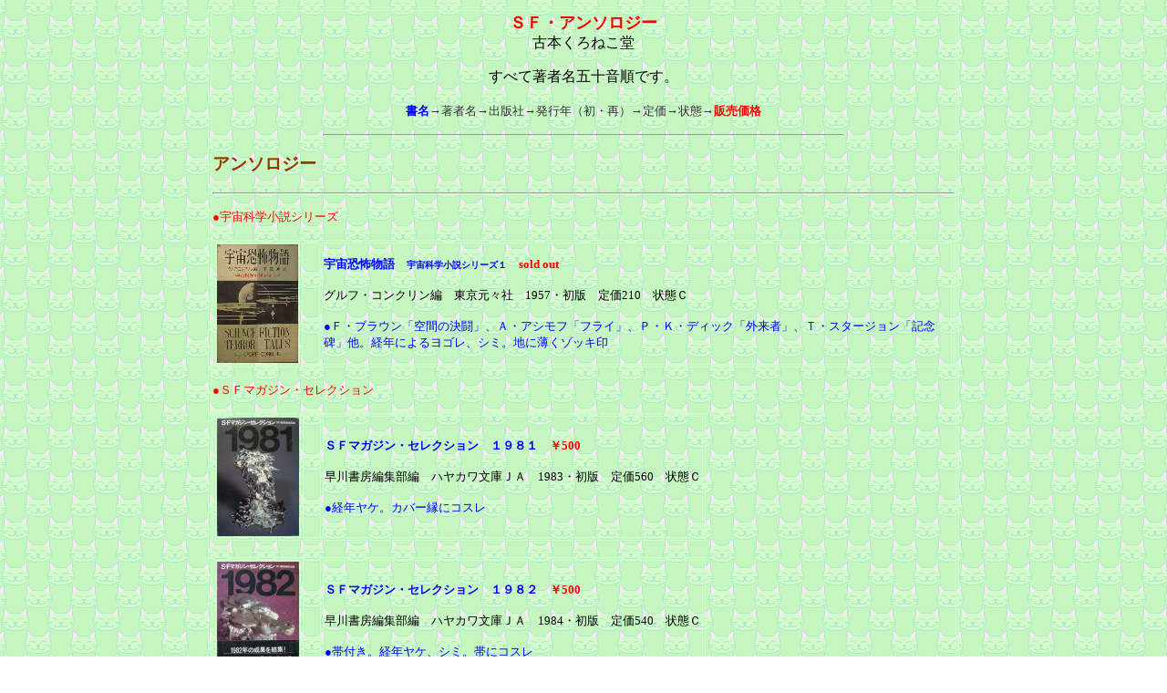

--- FILE ---
content_type: text/html
request_url: http://kuroneko-do.com/sf/sf3.html
body_size: 285510
content:
<HTML>
<HEAD>
<TITLE>ＳＦ アドベンチャー　単行本　絶版文庫　アンソロジー（古本くろねこ堂）</TITLE> <META HTTP-EQUIV="Content-Type" CONTENT="text/html; charset=Shift_JIS"> 
</HEAD>

<BODY BGCOLOR="#FFFFFF" TEXT="#000000" BACKGROUND="../image/neko6.gif">
<TABLE BORDER="1" WIDTH="653" ALIGN="CENTER" BORDERCOLOR="#CCFFCC">
  <TR><TD><P ALIGN="center"><B><FONT COLOR="#FF0000" SIZE="+1">ＳＦ・アンソロジー</FONT></B><BR> 
古本くろねこ堂 </P><P ALIGN="center">すべて著者名五十音順です。<BR> <BR> <FONT SIZE="-1" COLOR="#0000FF"><B>書名</B></FONT><FONT SIZE="-1" COLOR="#333333">→著者名→出版社→発行年（初・再）→定価→状態→</FONT><FONT SIZE="-1" COLOR="#3399CC"><FONT COLOR="#FF0000"><B>販売価格</B></FONT></FONT> 
</P><HR WIDTH="70%" SIZE="1"> <H3 ALIGN="left"><FONT COLOR="#993300">アンソロジー</FONT></H3><HR><P><FONT SIZE="-1" COLOR="#FF0000">●宇宙科学小説シリーズ</FONT></P><TABLE BORDER="1" BORDERCOLOR="#CCFFCC"> 
<TR> <TD><IMG SRC="../sf/image/DSCF0208.PNG" WIDTH="89" HEIGHT="130"></TD><TD>　</TD><TD> 
<P><FONT COLOR="#0000FF" SIZE="-1"><B>宇宙恐怖物語　<FONT SIZE="-2">宇宙科学小説シリーズ１</FONT>　<FONT COLOR="#0000FF" SIZE="-1"><B><FONT COLOR="#0000FF" SIZE="-1"><B><FONT COLOR="#0000FF" SIZE="-1"><B><FONT SIZE="-1" COLOR="#FF0000"><B>sold 
out </B></FONT></B></FONT></B></FONT></B></FONT></B></FONT></P><P><FONT SIZE="-1" COLOR="#000000">グルフ・コンクリン編　東京元々社</FONT><FONT SIZE="-1">　1957・初版　定価210　状態Ｃ</FONT></P><P><FONT SIZE="-1" COLOR="#0000FF">●Ｆ・ブラウン「空間の決闘」、Ａ・アシモフ「フライ」、Ｐ・Ｋ・ディック「外来者」、Ｔ・スタージョン「記念碑」他。経年によるヨゴレ、シミ。地に薄くゾッキ印</FONT></P></TD></TR> 
</TABLE>
      <P><b><font size="-1" color="#FF0000">●</font></b><font size="-1" color="#FF0000">ＳＦマガジン・セレクション</font></P>
      <table border="1" bordercolor="#CCFFCC">
        <tr> 
          <td><img src="../sf/image/0015.jpg" width="90" height="130"></td>
          <td>　</td>
          <td> 
            <p><font size="-1" color="#0000FF"><b>ＳＦマガジン・セレクション　１９８１　<b><b><b><b><b><b><b><b><b><b><b><b><b><b><b><font color="#FF0000"><b>￥500</b></font></b></b></b></b></b></b></b></b></b></b></b></b></b></b></b></b></font></p>
            <p><font size="-1" color="#000000">早川書房編集部編</font><font size="-1">　ハヤカワ文庫ＪＡ　1983・初版　定価560　状態Ｃ</font></p>
            <p><font size="-1" color="#0000FF">●経年ヤケ。カバー縁にコスレ</font></p>
          </td>
        </tr>
      </table>
      <br>
      <table border="1" bordercolor="#CCFFCC">
        <tr> 
          <td><img src="../sf/image/0016.jpg" width="90" height="130"></td>
          <td>　</td>
          <td> 
            <p><font size="-1" color="#0000FF"><b>ＳＦマガジン・セレクション　１９８２　<b><b><b><b><b><b><b><b><b><b><b><b><b><b><b><font color="#FF0000"><b>￥500</b></font></b></b></b></b></b></b></b></b></b></b></b></b></b></b></b></b></font></p>
            <p><font size="-1" color="#000000">早川書房編集部編</font><font size="-1">　ハヤカワ文庫ＪＡ　1984・初版　定価540　状態Ｃ</font></p>
            <p><font size="-1" color="#0000FF">●帯付き。経年ヤケ、シミ。帯にコスレ</font></p>
          </td>
        </tr>
      </table>
      <P><FONT SIZE="-1" COLOR="#FF0000">●ＳＦノベルス（久保書店）</FONT></P><TABLE BORDER="1" BORDERCOLOR="#CCFFCC"> 
<TR> <TD><IMG SRC="../sf/image/DSCF0236.PNG" WIDTH="91" HEIGHT="130"></TD><TD>　</TD><TD> 
<P><FONT SIZE="-1"><B><FONT COLOR="#0000FF">宇宙艦隊の奇襲　</FONT></B></FONT><FONT COLOR="#0000FF" SIZE="-1"><B><FONT COLOR="#0000FF" SIZE="-1"><B><FONT COLOR="#0000FF" SIZE="-1"><B><FONT COLOR="#0000FF" SIZE="-1"><B><FONT COLOR="#0000FF" SIZE="-1"><B><FONT COLOR="#0000FF" SIZE="-1"><B><FONT COLOR="#0000FF" SIZE="-1"><B><FONT COLOR="#0000FF" SIZE="-1"><B><FONT COLOR="#0000FF" SIZE="-1"><B><FONT COLOR="#0000FF" SIZE="-1"><B><FONT COLOR="#0000FF" SIZE="-1"><B><FONT COLOR="#0000FF" SIZE="-1"><B><FONT COLOR="#0000FF" SIZE="-1"><B><FONT COLOR="#0000FF" SIZE="-1"><B><FONT COLOR="#0000FF" SIZE="-1"><B><FONT COLOR="#0000FF" SIZE="-1"><B><FONT COLOR="#0000FF" SIZE="-1"><B><FONT COLOR="#0000FF" SIZE="-1"><B><FONT COLOR="#0000FF" SIZE="-1"><B><FONT COLOR="#0000FF" SIZE="-1"><B><FONT COLOR="#0000FF" SIZE="-1"><B><FONT COLOR="#0000FF" SIZE="-1"><B><FONT COLOR="#0000FF" SIZE="-1"><B><FONT COLOR="#0000FF" SIZE="-1"><B><FONT COLOR="#0000FF" SIZE="-1"><B><FONT COLOR="#0000FF" SIZE="-1"><B><FONT COLOR="#0000FF" SIZE="-1"><B><FONT COLOR="#0000FF" SIZE="-1"><B><FONT COLOR="#0000FF" SIZE="-1"><B><FONT COLOR="#0000FF" SIZE="-1"><B><FONT COLOR="#0000FF" SIZE="-1"><B><FONT COLOR="#0000FF" SIZE="-1"><B><FONT COLOR="#0000FF" SIZE="-1"><B><FONT COLOR="#0000FF" SIZE="-1"><B><FONT COLOR="#0000FF" SIZE="-1"><B><FONT COLOR="#0000FF" SIZE="-1"><B><FONT COLOR="#0000FF" SIZE="-1"><B><FONT COLOR="#0000FF" SIZE="-1"><B><FONT COLOR="#0000FF" SIZE="-1"><B><FONT COLOR="#0000FF" SIZE="-1"><B><FONT COLOR="#0000FF" SIZE="-1"><B><FONT COLOR="#0000FF" SIZE="-1"><B><FONT COLOR="#0000FF" SIZE="-1"><B><FONT COLOR="#0000FF" SIZE="-1"><B><FONT COLOR="#0000FF" SIZE="-1"><B><FONT COLOR="#0000FF" SIZE="-1"><B><FONT COLOR="#0000FF" SIZE="-1"><B><FONT COLOR="#0000FF" SIZE="-1"><B><FONT COLOR="#0000FF" SIZE="-1"><B><FONT COLOR="#0000FF" SIZE="-1"><B><FONT COLOR="#0000FF" SIZE="-1"><B><FONT COLOR="#0000FF" SIZE="-1"><B><FONT COLOR="#0000FF" SIZE="-1"><B><FONT COLOR="#0000FF" SIZE="-1"><B><FONT COLOR="#0000FF" SIZE="-1"><B><FONT COLOR="#0000FF" SIZE="-1"><B><FONT COLOR="#0000FF" SIZE="-1"><B><FONT COLOR="#0000FF" SIZE="-1"><B><FONT COLOR="#0000FF" SIZE="-1"><B><FONT COLOR="#0000FF" SIZE="-1"><B><FONT COLOR="#0000FF" SIZE="-1"><B><FONT COLOR="#0000FF" SIZE="-1"><B><FONT COLOR="#0000FF" SIZE="-1"><B><FONT COLOR="#0000FF" SIZE="-1"><B><FONT COLOR="#0000FF" SIZE="-1"><B><FONT COLOR="#0000FF" SIZE="-1"><B><FONT COLOR="#0000FF" SIZE="-1"><B><FONT COLOR="#0000FF" SIZE="-1"><B><FONT COLOR="#0000FF" SIZE="-1"><B><FONT COLOR="#0000FF" SIZE="-1"><B><FONT COLOR="#0000FF" SIZE="-1"><B><FONT COLOR="#0000FF" SIZE="-1"><B><FONT COLOR="#0000FF" SIZE="-1"><B><FONT COLOR="#0000FF" SIZE="-1"><B><FONT COLOR="#0000FF" SIZE="-1"><B><FONT COLOR="#0000FF" SIZE="-1"><B><FONT COLOR="#0000FF" SIZE="-1"><B><FONT COLOR="#0000FF" SIZE="-1"><B><FONT COLOR="#0000FF" SIZE="-1"><B><FONT COLOR="#0000FF" SIZE="-1"><B><FONT COLOR="#0000FF" SIZE="-1"><B><FONT COLOR="#0000FF" SIZE="-1"><B><FONT COLOR="#0000FF" SIZE="-1"><B><FONT COLOR="#0000FF" SIZE="-1"><B><FONT SIZE="-1" COLOR="#FF0000"><B>sold 
out</B></FONT></B></FONT></B></FONT></B></FONT></B></FONT></B></FONT></B></FONT></B></FONT></B></FONT></B></FONT></B></FONT></B></FONT></B></FONT></B></FONT></B></FONT></B></FONT></B></FONT></B></FONT></B></FONT></B></FONT></B></FONT></B></FONT></B></FONT></B></FONT></B></FONT></B></FONT></B></FONT></B></FONT></B></FONT></B></FONT></B></FONT></B></FONT></B></FONT></B></FONT></B></FONT></B></FONT></B></FONT></B></FONT></B></FONT></B></FONT></B></FONT></B></FONT></B></FONT></B></FONT></B></FONT></B></FONT></B></FONT></B></FONT></B></FONT></B></FONT></B></FONT></B></FONT></B></FONT></B></FONT></B></FONT></B></FONT></B></FONT></B></FONT></B></FONT></B></FONT></B></FONT></B></FONT></B></FONT></B></FONT></B></FONT></B></FONT></B></FONT></B></FONT></B></FONT></B></FONT></B></FONT></B></FONT></B></FONT></B></FONT></B></FONT></B></FONT></B></FONT></B></FONT></B></FONT></B></FONT></B></FONT></B></FONT></B></FONT></B></FONT></B></FONT></P><P><FONT SIZE="-1" COLOR="#000000">エドモンド・ハミルトン</FONT><FONT SIZE="-1" COLOR="#0000FF">　</FONT><FONT SIZE="-1">久保書店（ＳＦノベルス）　1979・初版　定価950　状態Ｂ</FONT></P><P><FONT SIZE="-1" COLOR="#0000FF">●微ヤケ。</FONT></P></TD></TR> 
</TABLE><BR><TABLE BORDER="1" BORDERCOLOR="#CCFFCC"> <TR> <TD><IMG SRC="../sf/image/DSCF0237.PNG" WIDTH="91" HEIGHT="130"></TD><TD>　</TD><TD> 
<P><FONT SIZE="-1"><B><FONT COLOR="#0000FF">第２次宇宙戦争　</FONT></B></FONT><FONT COLOR="#0000FF" SIZE="-1"><B><FONT COLOR="#0000FF" SIZE="-1"><B><FONT COLOR="#0000FF" SIZE="-1"><B><FONT COLOR="#0000FF" SIZE="-1"><B><FONT COLOR="#0000FF" SIZE="-1"><B><FONT COLOR="#0000FF" SIZE="-1"><B><FONT COLOR="#0000FF" SIZE="-1"><B><FONT COLOR="#0000FF" SIZE="-1"><B><FONT COLOR="#0000FF" SIZE="-1"><B><FONT COLOR="#0000FF" SIZE="-1"><B><FONT COLOR="#0000FF" SIZE="-1"><B><FONT COLOR="#0000FF" SIZE="-1"><B><FONT COLOR="#0000FF" SIZE="-1"><B><FONT COLOR="#0000FF" SIZE="-1"><B><FONT COLOR="#0000FF" SIZE="-1"><B><FONT COLOR="#0000FF" SIZE="-1"><B><FONT COLOR="#0000FF" SIZE="-1"><B><FONT COLOR="#0000FF" SIZE="-1"><B><FONT COLOR="#0000FF" SIZE="-1"><B><FONT COLOR="#0000FF" SIZE="-1"><B><FONT COLOR="#0000FF" SIZE="-1"><B><FONT COLOR="#0000FF" SIZE="-1"><B><FONT COLOR="#0000FF" SIZE="-1"><B><FONT COLOR="#0000FF" SIZE="-1"><B><FONT COLOR="#0000FF" SIZE="-1"><B><FONT COLOR="#0000FF" SIZE="-1"><B><FONT COLOR="#0000FF" SIZE="-1"><B><FONT COLOR="#0000FF" SIZE="-1"><B><FONT COLOR="#0000FF" SIZE="-1"><B><FONT COLOR="#0000FF" SIZE="-1"><B><FONT COLOR="#0000FF" SIZE="-1"><B><FONT COLOR="#0000FF" SIZE="-1"><B><FONT COLOR="#0000FF" SIZE="-1"><B><FONT COLOR="#0000FF" SIZE="-1"><B><FONT COLOR="#0000FF" SIZE="-1"><B><FONT COLOR="#0000FF" SIZE="-1"><B><FONT COLOR="#0000FF" SIZE="-1"><B><FONT COLOR="#0000FF" SIZE="-1"><B><FONT COLOR="#0000FF" SIZE="-1"><B><FONT COLOR="#0000FF" SIZE="-1"><B><FONT COLOR="#0000FF" SIZE="-1"><B><FONT COLOR="#0000FF" SIZE="-1"><B><FONT COLOR="#0000FF" SIZE="-1"><B><FONT COLOR="#0000FF" SIZE="-1"><B><FONT COLOR="#0000FF" SIZE="-1"><B><FONT COLOR="#0000FF" SIZE="-1"><B><FONT COLOR="#0000FF" SIZE="-1"><B><FONT COLOR="#0000FF" SIZE="-1"><B><FONT COLOR="#0000FF" SIZE="-1"><B><FONT COLOR="#0000FF" SIZE="-1"><B><FONT COLOR="#0000FF" SIZE="-1"><B><FONT COLOR="#0000FF" SIZE="-1"><B><FONT COLOR="#0000FF" SIZE="-1"><B><FONT COLOR="#0000FF" SIZE="-1"><B><FONT COLOR="#0000FF" SIZE="-1"><B><FONT COLOR="#0000FF" SIZE="-1"><B><FONT COLOR="#0000FF" SIZE="-1"><B><FONT COLOR="#0000FF" SIZE="-1"><B><FONT COLOR="#0000FF" SIZE="-1"><B><FONT COLOR="#0000FF" SIZE="-1"><B><FONT COLOR="#0000FF" SIZE="-1"><B><FONT COLOR="#0000FF" SIZE="-1"><B><FONT COLOR="#0000FF" SIZE="-1"><B><FONT COLOR="#0000FF" SIZE="-1"><B><FONT COLOR="#0000FF" SIZE="-1"><B><FONT COLOR="#0000FF" SIZE="-1"><B><FONT COLOR="#0000FF" SIZE="-1"><B><FONT COLOR="#0000FF" SIZE="-1"><B><FONT COLOR="#0000FF" SIZE="-1"><B><FONT COLOR="#0000FF" SIZE="-1"><B><FONT COLOR="#0000FF" SIZE="-1"><B><FONT COLOR="#0000FF" SIZE="-1"><B><FONT COLOR="#0000FF" SIZE="-1"><B><FONT COLOR="#0000FF" SIZE="-1"><B><FONT COLOR="#0000FF" SIZE="-1"><B><FONT COLOR="#0000FF" SIZE="-1"><B><FONT COLOR="#0000FF" SIZE="-1"><B><FONT COLOR="#0000FF" SIZE="-1"><B><FONT COLOR="#0000FF" SIZE="-1"><B><FONT COLOR="#0000FF" SIZE="-1"><B><FONT COLOR="#0000FF" SIZE="-1"><B><FONT COLOR="#0000FF" SIZE="-1"><B><FONT COLOR="#0000FF" SIZE="-1"><B><FONT COLOR="#0000FF" SIZE="-1"><B><FONT SIZE="-1" COLOR="#FF0000"><B>sold 
out </B></FONT></B></FONT></B></FONT></B></FONT></B></FONT></B></FONT></B></FONT></B></FONT></B></FONT></B></FONT></B></FONT></B></FONT></B></FONT></B></FONT></B></FONT></B></FONT></B></FONT></B></FONT></B></FONT></B></FONT></B></FONT></B></FONT></B></FONT></B></FONT></B></FONT></B></FONT></B></FONT></B></FONT></B></FONT></B></FONT></B></FONT></B></FONT></B></FONT></B></FONT></B></FONT></B></FONT></B></FONT></B></FONT></B></FONT></B></FONT></B></FONT></B></FONT></B></FONT></B></FONT></B></FONT></B></FONT></B></FONT></B></FONT></B></FONT></B></FONT></B></FONT></B></FONT></B></FONT></B></FONT></B></FONT></B></FONT></B></FONT></B></FONT></B></FONT></B></FONT></B></FONT></B></FONT></B></FONT></B></FONT></B></FONT></B></FONT></B></FONT></B></FONT></B></FONT></B></FONT></B></FONT></B></FONT></B></FONT></B></FONT></B></FONT></B></FONT></B></FONT></B></FONT></B></FONT></B></FONT></B></FONT></B></FONT></B></FONT></B></FONT></B></FONT></P><P><FONT SIZE="-1" COLOR="#000000">ジョージ・Ｈ・スミス</FONT><FONT SIZE="-1" COLOR="#0000FF">　</FONT><FONT SIZE="-1">久保書店（ＳＦノベルス）　1979・初版　定価980　状態Ｂ</FONT></P><P><FONT SIZE="-1" COLOR="#0000FF">●Ｈ・Ｇ・ウェルズの名作「宇宙戦争」のパロディ。ＳＦパロディの隠れた傑作。帯付き。<BR>天に若干のシミ。再入荷</FONT></P></TD></TR> 
</TABLE><BR><TABLE BORDER="1" BORDERCOLOR="#CCFFCC"> <TR> <TD><IMG SRC="image/DSCF0003.PNG" WIDTH="89" HEIGHT="117"></TD><TD>　</TD><TD> 
<P><FONT COLOR="#0000FF" SIZE="-1"><B><FONT SIZE="-1"><B><FONT COLOR="#0000FF">謎の恒星間航法</FONT></B></FONT>　<FONT COLOR="#0000FF" SIZE="-1"><B><FONT SIZE="-1" COLOR="#FF0000"><B>sold 
out</B></FONT></B></FONT></B></FONT></P><P><FONT SIZE="-1" COLOR="#FF0000"><FONT COLOR="#000000">アラン・Ｅ・ナース</FONT></FONT><FONT SIZE="-1">　久保書店　1979・初版　定価980　状態Ｂ</FONT></P><P><FONT SIZE="-1" COLOR="#0000FF">●アレクサンダー・ブレイドの「黒い惑星」を併録。</FONT></P></TD></TR> 
</TABLE><BR><TABLE BORDER="1" BORDERCOLOR="#CCFFCC"> <TR> <TD><IMG SRC="../sf/image/DSCF0238.PNG" WIDTH="91" HEIGHT="130"></TD><TD>　</TD><TD> 
            <P><FONT SIZE="-1"><B><FONT COLOR="#0000FF">魔獣の棲む惑星　</FONT></B></FONT><FONT COLOR="#0000FF" SIZE="-1"><B><FONT COLOR="#0000FF" SIZE="-1"><B><FONT COLOR="#0000FF" SIZE="-1"><B><FONT COLOR="#0000FF" SIZE="-1"><B><FONT COLOR="#0000FF" SIZE="-1"><B><FONT COLOR="#0000FF" SIZE="-1"><B><FONT COLOR="#0000FF" SIZE="-1"><B><FONT COLOR="#0000FF" SIZE="-1"><B><FONT COLOR="#0000FF" SIZE="-1"><B><FONT COLOR="#0000FF" SIZE="-1"><B><FONT COLOR="#0000FF" SIZE="-1"><B><FONT COLOR="#0000FF" SIZE="-1"><B><FONT COLOR="#0000FF" SIZE="-1"><B><FONT COLOR="#0000FF" SIZE="-1"><B><FONT COLOR="#0000FF" SIZE="-1"><B><FONT COLOR="#0000FF" SIZE="-1"><B><FONT COLOR="#0000FF" SIZE="-1"><B><FONT COLOR="#0000FF" SIZE="-1"><B><FONT COLOR="#0000FF" SIZE="-1"><B><FONT COLOR="#0000FF" SIZE="-1"><B><FONT COLOR="#0000FF" SIZE="-1"><B><FONT COLOR="#0000FF" SIZE="-1"><B><FONT COLOR="#0000FF" SIZE="-1"><B><FONT COLOR="#0000FF" SIZE="-1"><B><FONT COLOR="#0000FF" SIZE="-1"><B><FONT COLOR="#0000FF" SIZE="-1"><B><FONT COLOR="#0000FF" SIZE="-1"><B><FONT COLOR="#0000FF" SIZE="-1"><B><FONT COLOR="#0000FF" SIZE="-1"><B><FONT COLOR="#0000FF" SIZE="-1"><B><FONT COLOR="#0000FF" SIZE="-1"><B><FONT COLOR="#0000FF" SIZE="-1"><B><FONT COLOR="#0000FF" SIZE="-1"><B><FONT COLOR="#0000FF" SIZE="-1"><B><FONT COLOR="#0000FF" SIZE="-1"><B><FONT COLOR="#0000FF" SIZE="-1"><B><FONT COLOR="#0000FF" SIZE="-1"><B><FONT COLOR="#0000FF" SIZE="-1"><B><FONT COLOR="#0000FF" SIZE="-1"><B><FONT COLOR="#0000FF" SIZE="-1"><B><FONT COLOR="#0000FF" SIZE="-1"><B><FONT COLOR="#0000FF" SIZE="-1"><B><FONT COLOR="#0000FF" SIZE="-1"><B><FONT COLOR="#0000FF" SIZE="-1"><B><FONT COLOR="#0000FF" SIZE="-1"><B><FONT COLOR="#0000FF" SIZE="-1"><B><FONT COLOR="#0000FF" SIZE="-1"><B><FONT COLOR="#0000FF" SIZE="-1"><B><FONT COLOR="#0000FF" SIZE="-1"><B><FONT COLOR="#0000FF" SIZE="-1"><B><FONT COLOR="#0000FF" SIZE="-1"><B><FONT COLOR="#0000FF" SIZE="-1"><B><FONT COLOR="#0000FF" SIZE="-1"><B><FONT COLOR="#0000FF" SIZE="-1"><B><FONT COLOR="#0000FF" SIZE="-1"><B><FONT COLOR="#0000FF" SIZE="-1"><B><FONT COLOR="#0000FF" SIZE="-1"><B><FONT COLOR="#0000FF" SIZE="-1"><B><FONT COLOR="#0000FF" SIZE="-1"><B><FONT COLOR="#0000FF" SIZE="-1"><B><FONT COLOR="#0000FF" SIZE="-1"><B><FONT COLOR="#0000FF" SIZE="-1"><B><FONT COLOR="#0000FF" SIZE="-1"><B><FONT COLOR="#0000FF" SIZE="-1"><B><FONT COLOR="#0000FF" SIZE="-1"><B><FONT COLOR="#0000FF" SIZE="-1"><B><FONT COLOR="#0000FF" SIZE="-1"><B><FONT COLOR="#0000FF" SIZE="-1"><B><FONT COLOR="#0000FF" SIZE="-1"><B><FONT COLOR="#0000FF" SIZE="-1"><B><FONT COLOR="#0000FF" SIZE="-1"><B><FONT COLOR="#0000FF" SIZE="-1"><B><FONT COLOR="#0000FF" SIZE="-1"><B><FONT COLOR="#0000FF" SIZE="-1"><B><FONT COLOR="#0000FF" SIZE="-1"><B><FONT COLOR="#0000FF" SIZE="-1"><B><FONT COLOR="#0000FF" SIZE="-1"><B><FONT COLOR="#0000FF" SIZE="-1"><B><FONT COLOR="#0000FF" SIZE="-1"><B><FONT COLOR="#0000FF" SIZE="-1"><B><FONT COLOR="#0000FF" SIZE="-1"><B><FONT COLOR="#0000FF" SIZE="-1"><B><FONT COLOR="#0000FF" SIZE="-1"><B><FONT COLOR="#0000FF" SIZE="-1"><B><FONT SIZE="-1" COLOR="#FF0000"><B>sold 
              out </B></FONT></B></FONT></B></FONT></B></FONT></B></FONT></B></FONT></B></FONT></B></FONT></B></FONT></B></FONT></B></FONT></B></FONT></B></FONT></B></FONT></B></FONT></B></FONT></B></FONT></B></FONT></B></FONT></B></FONT></B></FONT></B></FONT></B></FONT></B></FONT></B></FONT></B></FONT></B></FONT></B></FONT></B></FONT></B></FONT></B></FONT></B></FONT></B></FONT></B></FONT></B></FONT></B></FONT></B></FONT></B></FONT></B></FONT></B></FONT></B></FONT></B></FONT></B></FONT></B></FONT></B></FONT></B></FONT></B></FONT></B></FONT></B></FONT></B></FONT></B></FONT></B></FONT></B></FONT></B></FONT></B></FONT></B></FONT></B></FONT></B></FONT></B></FONT></B></FONT></B></FONT></B></FONT></B></FONT></B></FONT></B></FONT></B></FONT></B></FONT></B></FONT></B></FONT></B></FONT></B></FONT></B></FONT></B></FONT></B></FONT></B></FONT></B></FONT></B></FONT></B></FONT></B></FONT></B></FONT></B></FONT></B></FONT></B></FONT></B></FONT></B></FONT></P>
            <P><FONT SIZE="-1" COLOR="#000000">ジョージ・Ｈ・スミス</FONT><FONT SIZE="-1" COLOR="#0000FF">　</FONT><FONT SIZE="-1">久保書店（ＳＦノベルス）　1979・初版　定価980　状態Ｂ</FONT></P><P><FONT SIZE="-1" COLOR="#0000FF">●「異次元の地球・アヌン！そこは魔術と怪獣の世界だ！！」（帯より）。帯付き。<BR>天にシミ。</FONT></P></TD></TR> 
</TABLE><BR><TABLE BORDER="1" BORDERCOLOR="#CCFFCC"> <TR> <TD><IMG SRC="../sf/image/DSCF0239.PNG" WIDTH="91" HEIGHT="130"></TD><TD>　</TD><TD> 
<P><FONT COLOR="#0000FF" SIZE="-1"><B><FONT SIZE="-1" COLOR="#0000FF"><B>銀河系の超能力者</B></FONT>　<FONT COLOR="#0000FF" SIZE="-1"><B><FONT COLOR="#0000FF" SIZE="-1"><B><FONT COLOR="#0000FF" SIZE="-1"><B><FONT COLOR="#0000FF" SIZE="-1"><B><FONT COLOR="#0000FF" SIZE="-1"><B><FONT COLOR="#0000FF" SIZE="-1"><B><FONT COLOR="#0000FF" SIZE="-1"><B><FONT COLOR="#0000FF" SIZE="-1"><B><FONT COLOR="#0000FF" SIZE="-1"><B><FONT COLOR="#0000FF" SIZE="-1"><B><FONT COLOR="#0000FF" SIZE="-1"><B><FONT COLOR="#0000FF" SIZE="-1"><B><FONT COLOR="#0000FF" SIZE="-1"><B><FONT COLOR="#0000FF" SIZE="-1"><B><FONT COLOR="#0000FF" SIZE="-1"><B><FONT COLOR="#0000FF" SIZE="-1"><B><FONT COLOR="#0000FF" SIZE="-1"><B><FONT COLOR="#0000FF" SIZE="-1"><B><FONT COLOR="#0000FF" SIZE="-1"><B><FONT COLOR="#0000FF" SIZE="-1"><B><FONT COLOR="#0000FF" SIZE="-1"><B><FONT COLOR="#0000FF" SIZE="-1"><B><FONT COLOR="#0000FF" SIZE="-1"><B><FONT COLOR="#0000FF" SIZE="-1"><B><FONT COLOR="#0000FF" SIZE="-1"><B><FONT COLOR="#0000FF" SIZE="-1"><B><FONT COLOR="#0000FF" SIZE="-1"><B><FONT COLOR="#0000FF" SIZE="-1"><B><FONT COLOR="#0000FF" SIZE="-1"><B><FONT COLOR="#0000FF" SIZE="-1"><B><FONT COLOR="#0000FF" SIZE="-1"><B><FONT COLOR="#0000FF" SIZE="-1"><B><FONT COLOR="#0000FF" SIZE="-1"><B><FONT COLOR="#0000FF" SIZE="-1"><B><FONT COLOR="#0000FF" SIZE="-1"><B><FONT COLOR="#0000FF" SIZE="-1"><B><FONT COLOR="#0000FF" SIZE="-1"><B><FONT COLOR="#0000FF" SIZE="-1"><B><FONT COLOR="#0000FF" SIZE="-1"><B><FONT COLOR="#0000FF" SIZE="-1"><B><FONT COLOR="#0000FF" SIZE="-1"><B><FONT COLOR="#0000FF" SIZE="-1"><B><FONT COLOR="#0000FF" SIZE="-1"><B><FONT COLOR="#0000FF" SIZE="-1"><B><FONT COLOR="#0000FF" SIZE="-1"><B><FONT COLOR="#0000FF" SIZE="-1"><B><FONT COLOR="#0000FF" SIZE="-1"><B><FONT COLOR="#0000FF" SIZE="-1"><B><FONT COLOR="#0000FF" SIZE="-1"><B><FONT COLOR="#0000FF" SIZE="-1"><B><FONT COLOR="#0000FF" SIZE="-1"><B><FONT COLOR="#0000FF" SIZE="-1"><B><FONT COLOR="#0000FF" SIZE="-1"><B><FONT COLOR="#0000FF" SIZE="-1"><B><FONT COLOR="#0000FF" SIZE="-1"><B><FONT COLOR="#0000FF" SIZE="-1"><B><FONT COLOR="#0000FF" SIZE="-1"><B><FONT COLOR="#0000FF" SIZE="-1"><B><FONT COLOR="#0000FF" SIZE="-1"><B><FONT COLOR="#0000FF" SIZE="-1"><B><FONT COLOR="#0000FF" SIZE="-1"><B><FONT COLOR="#0000FF" SIZE="-1"><B><FONT COLOR="#0000FF" SIZE="-1"><B><FONT COLOR="#0000FF" SIZE="-1"><B><FONT COLOR="#0000FF" SIZE="-1"><B><FONT COLOR="#0000FF" SIZE="-1"><B><FONT COLOR="#0000FF" SIZE="-1"><B><FONT COLOR="#0000FF" SIZE="-1"><B><FONT COLOR="#0000FF" SIZE="-1"><B><FONT COLOR="#0000FF" SIZE="-1"><B><FONT COLOR="#0000FF" SIZE="-1"><B><FONT COLOR="#0000FF" SIZE="-1"><B><FONT COLOR="#0000FF" SIZE="-1"><B><FONT COLOR="#0000FF" SIZE="-1"><B><FONT COLOR="#0000FF" SIZE="-1"><B><FONT COLOR="#0000FF" SIZE="-1"><B><FONT COLOR="#0000FF" SIZE="-1"><B><FONT COLOR="#0000FF" SIZE="-1"><B><FONT COLOR="#0000FF" SIZE="-1"><B><FONT COLOR="#0000FF" SIZE="-1"><B><FONT COLOR="#0000FF" SIZE="-1"><B><FONT COLOR="#0000FF" SIZE="-1"><B><FONT COLOR="#0000FF" SIZE="-1"><B><FONT COLOR="#0000FF" SIZE="-1"><B><FONT COLOR="#0000FF" SIZE="-1"><B><FONT COLOR="#0000FF" SIZE="-1"><B><FONT COLOR="#0000FF" SIZE="-1"><B><FONT COLOR="#0000FF" SIZE="-1"><B><FONT COLOR="#0000FF" SIZE="-1"><B><FONT COLOR="#0000FF" SIZE="-1"><B><FONT COLOR="#0000FF" SIZE="-1"><B><FONT COLOR="#0000FF" SIZE="-1"><B><FONT COLOR="#0000FF" SIZE="-1"><B><FONT COLOR="#0000FF" SIZE="-1"><B><FONT COLOR="#0000FF" SIZE="-1"><B><FONT COLOR="#0000FF" SIZE="-1"><B><FONT COLOR="#0000FF" SIZE="-1"><B><FONT COLOR="#0000FF" SIZE="-1"><B><FONT COLOR="#0000FF" SIZE="-1"><B><FONT SIZE="-1" COLOR="#FF0000"><B>sold 
out</B></FONT></B></FONT></B></FONT></B></FONT></B></FONT></B></FONT></B></FONT></B></FONT></B></FONT></B></FONT></B></FONT></B></FONT></B></FONT></B></FONT></B></FONT></B></FONT></B></FONT></B></FONT></B></FONT></B></FONT></B></FONT></B></FONT></B></FONT></B></FONT></B></FONT></B></FONT></B></FONT></B></FONT></B></FONT></B></FONT></B></FONT></B></FONT></B></FONT></B></FONT></B></FONT></B></FONT></B></FONT></B></FONT></B></FONT></B></FONT></B></FONT></B></FONT></B></FONT></B></FONT></B></FONT></B></FONT></B></FONT></B></FONT></B></FONT></B></FONT></B></FONT></B></FONT></B></FONT></B></FONT></B></FONT></B></FONT></B></FONT></B></FONT></B></FONT></B></FONT></B></FONT></B></FONT></B></FONT></B></FONT></B></FONT></B></FONT></B></FONT></B></FONT></B></FONT></B></FONT></B></FONT></B></FONT></B></FONT></B></FONT></B></FONT></B></FONT></B></FONT></B></FONT></B></FONT></B></FONT></B></FONT></B></FONT></B></FONT></B></FONT></B></FONT></B></FONT></B></FONT></B></FONT></B></FONT></B></FONT></B></FONT></B></FONT></B></FONT></B></FONT></B></FONT></B></FONT></B></FONT></B></FONT></B></FONT></B></FONT></B></FONT></P><P><FONT SIZE="-1" COLOR="#000000">エドワード・Ｅ・スミス　</FONT><FONT SIZE="-1">久保書店（ＳＦノベルス）　1980・初版　定価980　状態Ｂ</FONT></P><P><FONT SIZE="-1" COLOR="#0000FF">●「極限まで進化した人類！！４００番目の惑星で何が・・・」（帯より）。帯付き。<BR>天に微少なシミ。再入荷</FONT></P></TD></TR> 
</TABLE><BR><TABLE BORDER="1" BORDERCOLOR="#CCFFCC"> <TR> <TD><IMG SRC="../sf/image/DSCF0274.PNG" WIDTH="91" HEIGHT="130"></TD><TD>　</TD><TD> 
<P><FONT COLOR="#0000FF" SIZE="-1"><B><FONT SIZE="-1"><B><FONT SIZE="-1"><B>銀河帝国の創造</B></FONT></B></FONT>　<FONT COLOR="#0000FF" SIZE="-1"><B><FONT COLOR="#0000FF" SIZE="-1"><B><FONT COLOR="#0000FF" SIZE="-1"><B><FONT COLOR="#0000FF" SIZE="-1"><B><FONT COLOR="#0000FF" SIZE="-1"><B><FONT COLOR="#0000FF" SIZE="-1"><B><FONT COLOR="#0000FF" SIZE="-1"><B><FONT COLOR="#0000FF" SIZE="-1"><B><FONT COLOR="#0000FF" SIZE="-1"><B><FONT COLOR="#0000FF" SIZE="-1"><B><FONT SIZE="-1" COLOR="#0000FF"><B><FONT COLOR="#0000FF" SIZE="-1"><B><FONT COLOR="#0000FF" SIZE="-1"><B><FONT COLOR="#0000FF" SIZE="-1"><B><FONT COLOR="#0000FF" SIZE="-1"><B><FONT COLOR="#0000FF" SIZE="-1"><B><FONT COLOR="#0000FF" SIZE="-1"><B><FONT COLOR="#0000FF" SIZE="-1"><B><FONT COLOR="#0000FF" SIZE="-1"><B><FONT COLOR="#0000FF" SIZE="-1"><B><FONT COLOR="#0000FF" SIZE="-1"><B><FONT COLOR="#0000FF" SIZE="-1"><B><FONT COLOR="#0000FF" SIZE="-1"><B><FONT COLOR="#0000FF" SIZE="-1"><B><FONT COLOR="#0000FF" SIZE="-1"><B><FONT COLOR="#0000FF" SIZE="-1"><B><FONT COLOR="#0000FF" SIZE="-1"><B><FONT COLOR="#0000FF" SIZE="-1"><B><FONT COLOR="#0000FF" SIZE="-1"><B><FONT COLOR="#0000FF" SIZE="-1"><B><FONT COLOR="#0000FF" SIZE="-1"><B><FONT COLOR="#0000FF" SIZE="-1"><B><FONT COLOR="#0000FF" SIZE="-1"><B><FONT COLOR="#0000FF" SIZE="-1"><B><FONT COLOR="#0000FF" SIZE="-1"><B><FONT COLOR="#0000FF" SIZE="-1"><B><FONT COLOR="#0000FF" SIZE="-1"><B><FONT COLOR="#0000FF" SIZE="-1"><B><FONT COLOR="#0000FF" SIZE="-1"><B><FONT COLOR="#0000FF" SIZE="-1"><B><FONT COLOR="#0000FF" SIZE="-1"><B><FONT COLOR="#0000FF" SIZE="-1"><B><FONT COLOR="#0000FF" SIZE="-1"><B><FONT COLOR="#0000FF" SIZE="-1"><B><FONT COLOR="#0000FF" SIZE="-1"><B><FONT COLOR="#0000FF" SIZE="-1"><B><FONT COLOR="#0000FF" SIZE="-1"><B><FONT COLOR="#0000FF" SIZE="-1"><B><FONT COLOR="#0000FF" SIZE="-1"><B><FONT COLOR="#0000FF" SIZE="-1"><B><FONT COLOR="#0000FF" SIZE="-1"><B><FONT COLOR="#0000FF" SIZE="-1"><B><FONT COLOR="#0000FF" SIZE="-1"><B><FONT COLOR="#0000FF" SIZE="-1"><B><FONT COLOR="#0000FF" SIZE="-1"><B><FONT COLOR="#0000FF" SIZE="-1"><B><FONT COLOR="#0000FF" SIZE="-1"><B><FONT COLOR="#0000FF" SIZE="-1"><B><FONT COLOR="#0000FF" SIZE="-1"><B><FONT COLOR="#0000FF" SIZE="-1"><B><FONT COLOR="#0000FF" SIZE="-1"><B><FONT COLOR="#0000FF" SIZE="-1"><B><FONT COLOR="#0000FF" SIZE="-1"><B><FONT COLOR="#0000FF" SIZE="-1"><B><FONT COLOR="#0000FF" SIZE="-1"><B><FONT COLOR="#0000FF" SIZE="-1"><B><FONT COLOR="#0000FF" SIZE="-1"><B><FONT COLOR="#0000FF" SIZE="-1"><B><FONT COLOR="#0000FF" SIZE="-1"><B><FONT COLOR="#0000FF" SIZE="-1"><B><FONT COLOR="#0000FF" SIZE="-1"><B><FONT COLOR="#0000FF" SIZE="-1"><B><FONT COLOR="#0000FF" SIZE="-1"><B><FONT COLOR="#0000FF" SIZE="-1"><B><FONT COLOR="#0000FF" SIZE="-1"><B><FONT COLOR="#0000FF" SIZE="-1"><B><FONT COLOR="#0000FF" SIZE="-1"><B><FONT COLOR="#0000FF" SIZE="-1"><B><FONT COLOR="#0000FF" SIZE="-1"><B><FONT COLOR="#0000FF" SIZE="-1"><B><FONT COLOR="#0000FF" SIZE="-1"><B><FONT COLOR="#0000FF" SIZE="-1"><B><FONT COLOR="#0000FF" SIZE="-1"><B><FONT COLOR="#0000FF" SIZE="-1"><B><FONT COLOR="#0000FF" SIZE="-1"><B><FONT COLOR="#0000FF" SIZE="-1"><B><FONT COLOR="#0000FF" SIZE="-1"><B><FONT COLOR="#0000FF" SIZE="-1"><B><FONT COLOR="#0000FF" SIZE="-1"><B><FONT SIZE="-1" COLOR="#FF0000"><B>sold 
out</B></FONT></B></FONT></B></FONT></B></FONT></B></FONT></B></FONT></B></FONT></B></FONT></B></FONT></B></FONT></B></FONT></B></FONT></B></FONT></B></FONT></B></FONT></B></FONT></B></FONT></B></FONT></B></FONT></B></FONT></B></FONT></B></FONT></B></FONT></B></FONT></B></FONT></B></FONT></B></FONT></B></FONT></B></FONT></B></FONT></B></FONT></B></FONT></B></FONT></B></FONT></B></FONT></B></FONT></B></FONT></B></FONT></B></FONT></B></FONT></B></FONT></B></FONT></B></FONT></B></FONT></B></FONT></B></FONT></B></FONT></B></FONT></B></FONT></B></FONT></B></FONT></B></FONT></B></FONT></B></FONT></B></FONT></B></FONT></B></FONT></B></FONT></B></FONT></B></FONT></B></FONT></B></FONT></B></FONT></B></FONT></B></FONT></B></FONT></B></FONT></B></FONT></B></FONT></B></FONT></B></FONT></B></FONT></B></FONT></B></FONT></B></FONT></B></FONT></B></FONT></B></FONT></B></FONT></B></FONT></B></FONT></B></FONT></B></FONT></B></FONT></B></FONT></B></FONT></B></FONT></B></FONT></B></FONT></B></FONT></B></FONT></P><P><FONT SIZE="-1">Ａ・Ｅ・ヴァン・ヴォクト　久保書店（ＳＦノベルズ）　1980・初版　定価980　状態Ｂ</FONT></P><P><FONT SIZE="-1" COLOR="#0000FF">●「未知なる異星人の太陽系侵略の秘密！」。微ヤケ</FONT></P></TD></TR> 
</TABLE><BR><TABLE BORDER="1" BORDERCOLOR="#CCFFCC"> <TR> <TD><IMG SRC="../sf/image/DSCF0240.PNG" WIDTH="89" HEIGHT="130"></TD><TD>　</TD><TD> 
            <P><FONT COLOR="#0000FF" SIZE="-1"><B><FONT SIZE="-1" COLOR="#0000FF"><B>未来を変えた時間</B></FONT>　<FONT COLOR="#0000FF" SIZE="-1"><B><FONT COLOR="#0000FF" SIZE="-1"><B><FONT COLOR="#0000FF" SIZE="-1"><B><FONT COLOR="#0000FF" SIZE="-1"><B><FONT COLOR="#0000FF" SIZE="-1"><B><FONT COLOR="#0000FF" SIZE="-1"><B><FONT COLOR="#0000FF" SIZE="-1"><B><FONT COLOR="#0000FF" SIZE="-1"><B><FONT COLOR="#0000FF" SIZE="-1"><B><FONT COLOR="#0000FF" SIZE="-1"><B><FONT COLOR="#0000FF" SIZE="-1"><B><FONT COLOR="#0000FF" SIZE="-1"><B><FONT COLOR="#0000FF" SIZE="-1"><B><FONT COLOR="#0000FF" SIZE="-1"><B><FONT COLOR="#0000FF" SIZE="-1"><B><FONT COLOR="#0000FF" SIZE="-1"><B><FONT COLOR="#0000FF" SIZE="-1"><B><FONT COLOR="#0000FF" SIZE="-1"><B><FONT COLOR="#0000FF" SIZE="-1"><B><FONT COLOR="#0000FF" SIZE="-1"><B><FONT COLOR="#0000FF" SIZE="-1"><B><FONT COLOR="#0000FF" SIZE="-1"><B><FONT COLOR="#0000FF" SIZE="-1"><B><FONT COLOR="#0000FF" SIZE="-1"><B><FONT COLOR="#0000FF" SIZE="-1"><B><FONT COLOR="#0000FF" SIZE="-1"><B><FONT COLOR="#0000FF" SIZE="-1"><B><FONT COLOR="#0000FF" SIZE="-1"><B><FONT COLOR="#0000FF" SIZE="-1"><B><FONT COLOR="#0000FF" SIZE="-1"><B><FONT COLOR="#0000FF" SIZE="-1"><B><FONT COLOR="#0000FF" SIZE="-1"><B><FONT COLOR="#0000FF" SIZE="-1"><B><FONT COLOR="#0000FF" SIZE="-1"><B><FONT COLOR="#0000FF" SIZE="-1"><B><FONT COLOR="#0000FF" SIZE="-1"><B><FONT COLOR="#0000FF" SIZE="-1"><B><FONT COLOR="#0000FF" SIZE="-1"><B><FONT COLOR="#0000FF" SIZE="-1"><B><FONT COLOR="#0000FF" SIZE="-1"><B><FONT COLOR="#0000FF" SIZE="-1"><B><FONT COLOR="#0000FF" SIZE="-1"><B><FONT COLOR="#0000FF" SIZE="-1"><B><FONT COLOR="#0000FF" SIZE="-1"><B><FONT COLOR="#0000FF" SIZE="-1"><B><FONT COLOR="#0000FF" SIZE="-1"><B><FONT COLOR="#0000FF" SIZE="-1"><B><FONT COLOR="#0000FF" SIZE="-1"><B><FONT COLOR="#0000FF" SIZE="-1"><B><FONT COLOR="#0000FF" SIZE="-1"><B><FONT COLOR="#0000FF" SIZE="-1"><B><FONT COLOR="#0000FF" SIZE="-1"><B><FONT COLOR="#0000FF" SIZE="-1"><B><FONT COLOR="#0000FF" SIZE="-1"><B><FONT COLOR="#0000FF" SIZE="-1"><B><FONT COLOR="#0000FF" SIZE="-1"><B><FONT COLOR="#0000FF" SIZE="-1"><B><FONT COLOR="#0000FF" SIZE="-1"><B><FONT COLOR="#0000FF" SIZE="-1"><B><FONT COLOR="#0000FF" SIZE="-1"><B><FONT COLOR="#0000FF" SIZE="-1"><B><FONT COLOR="#0000FF" SIZE="-1"><B><FONT COLOR="#0000FF" SIZE="-1"><B><FONT COLOR="#0000FF" SIZE="-1"><B><FONT COLOR="#0000FF" SIZE="-1"><B><FONT COLOR="#0000FF" SIZE="-1"><B><FONT COLOR="#0000FF" SIZE="-1"><B><FONT COLOR="#0000FF" SIZE="-1"><B><FONT COLOR="#0000FF" SIZE="-1"><B><FONT COLOR="#0000FF" SIZE="-1"><B><FONT COLOR="#0000FF" SIZE="-1"><B><FONT COLOR="#0000FF" SIZE="-1"><B><FONT COLOR="#0000FF" SIZE="-1"><B><FONT COLOR="#0000FF" SIZE="-1"><B><FONT COLOR="#0000FF" SIZE="-1"><B><FONT COLOR="#0000FF" SIZE="-1"><B><FONT COLOR="#0000FF" SIZE="-1"><B><FONT COLOR="#0000FF" SIZE="-1"><B><FONT COLOR="#0000FF" SIZE="-1"><B><FONT COLOR="#0000FF" SIZE="-1"><B><FONT COLOR="#0000FF" SIZE="-1"><B><FONT COLOR="#0000FF" SIZE="-1"><B><FONT COLOR="#0000FF" SIZE="-1"><B><FONT COLOR="#0000FF" SIZE="-1"><B><FONT COLOR="#0000FF" SIZE="-1"><B><FONT COLOR="#0000FF" SIZE="-1"><B><FONT COLOR="#0000FF" SIZE="-1"><B><FONT COLOR="#0000FF" SIZE="-1"><B><FONT COLOR="#0000FF" SIZE="-1"><B><FONT COLOR="#0000FF" SIZE="-1"><B><FONT COLOR="#0000FF" SIZE="-1"><B><FONT COLOR="#0000FF" SIZE="-1"><B><FONT COLOR="#0000FF" SIZE="-1"><B><FONT COLOR="#0000FF" SIZE="-1"><B><FONT COLOR="#0000FF" SIZE="-1"><B><FONT COLOR="#0000FF" SIZE="-1"><B><FONT COLOR="#0000FF" SIZE="-1"><B><FONT COLOR="#0000FF" SIZE="-1"><B><FONT COLOR="#0000FF" SIZE="-1"><B><FONT SIZE="-1" COLOR="#FF0000"><B>sold 
              out </B></FONT></B></FONT></B></FONT></B></FONT></B></FONT></B></FONT></B></FONT></B></FONT></B></FONT></B></FONT></B></FONT></B></FONT></B></FONT></B></FONT></B></FONT></B></FONT></B></FONT></B></FONT></B></FONT></B></FONT></B></FONT></B></FONT></B></FONT></B></FONT></B></FONT></B></FONT></B></FONT></B></FONT></B></FONT></B></FONT></B></FONT></B></FONT></B></FONT></B></FONT></B></FONT></B></FONT></B></FONT></B></FONT></B></FONT></B></FONT></B></FONT></B></FONT></B></FONT></B></FONT></B></FONT></B></FONT></B></FONT></B></FONT></B></FONT></B></FONT></B></FONT></B></FONT></B></FONT></B></FONT></B></FONT></B></FONT></B></FONT></B></FONT></B></FONT></B></FONT></B></FONT></B></FONT></B></FONT></B></FONT></B></FONT></B></FONT></B></FONT></B></FONT></B></FONT></B></FONT></B></FONT></B></FONT></B></FONT></B></FONT></B></FONT></B></FONT></B></FONT></B></FONT></B></FONT></B></FONT></B></FONT></B></FONT></B></FONT></B></FONT></B></FONT></B></FONT></B></FONT></B></FONT></B></FONT></B></FONT></B></FONT></B></FONT></B></FONT></B></FONT></B></FONT></B></FONT></B></FONT></B></FONT></B></FONT></B></FONT></B></FONT></P>
            <P><FONT SIZE="-1" COLOR="#000000">レックス・ゴードン　</FONT><FONT SIZE="-1">久保書店（ＳＦノベルス）</FONT><FONT SIZE="-1">　1980・初版　定価980　状態Ｂ</FONT></P><P><FONT SIZE="-1" COLOR="#0000FF">●「球状カプセルが着いたのは数千年後の洞穴の中だった！！」（帯より）。帯付き。<BR>微ヤケ</FONT></P></TD></TR> 
</TABLE><BR><TABLE BORDER="1" BORDERCOLOR="#CCFFCC"> <TR> <TD><IMG SRC="../sf/image/DSCF0293.PNG" WIDTH="91" HEIGHT="130"></TD><TD>　</TD><TD> 
            <P><FONT COLOR="#0000FF" SIZE="-1"><B><FONT SIZE="-1"><B>テラ防衛軍と暗黒星域</B></FONT>　<FONT COLOR="#0000FF" SIZE="-1"><B><FONT COLOR="#0000FF" SIZE="-1"><B><FONT COLOR="#0000FF" SIZE="-1"><B><FONT COLOR="#0000FF" SIZE="-1"><B><FONT COLOR="#0000FF" SIZE="-1"><B><FONT COLOR="#0000FF" SIZE="-1"><B><FONT COLOR="#0000FF" SIZE="-1"><B><FONT COLOR="#0000FF" SIZE="-1"><B><FONT COLOR="#0000FF" SIZE="-1"><B><FONT COLOR="#0000FF" SIZE="-1"><B><FONT SIZE="-1" COLOR="#0000FF"><B><FONT COLOR="#0000FF" SIZE="-1"><B><FONT COLOR="#0000FF" SIZE="-1"><B><FONT COLOR="#0000FF" SIZE="-1"><B><FONT COLOR="#0000FF" SIZE="-1"><B><FONT COLOR="#0000FF" SIZE="-1"><B><FONT COLOR="#0000FF" SIZE="-1"><B><FONT COLOR="#0000FF" SIZE="-1"><B><FONT COLOR="#0000FF" SIZE="-1"><B><FONT COLOR="#0000FF" SIZE="-1"><B><FONT COLOR="#0000FF" SIZE="-1"><B><FONT COLOR="#0000FF" SIZE="-1"><B><FONT COLOR="#0000FF" SIZE="-1"><B><FONT COLOR="#0000FF" SIZE="-1"><B><FONT COLOR="#0000FF" SIZE="-1"><B><FONT COLOR="#0000FF" SIZE="-1"><B><FONT COLOR="#0000FF" SIZE="-1"><B><FONT COLOR="#0000FF" SIZE="-1"><B><FONT COLOR="#0000FF" SIZE="-1"><B><FONT COLOR="#0000FF" SIZE="-1"><B><FONT COLOR="#0000FF" SIZE="-1"><B><FONT COLOR="#0000FF" SIZE="-1"><B><FONT COLOR="#0000FF" SIZE="-1"><B><FONT COLOR="#0000FF" SIZE="-1"><B><FONT COLOR="#0000FF" SIZE="-1"><B><FONT COLOR="#0000FF" SIZE="-1"><B><FONT COLOR="#0000FF" SIZE="-1"><B><FONT COLOR="#0000FF" SIZE="-1"><B><FONT COLOR="#0000FF" SIZE="-1"><B><FONT COLOR="#0000FF" SIZE="-1"><B><FONT COLOR="#0000FF" SIZE="-1"><B><FONT COLOR="#0000FF" SIZE="-1"><B><FONT COLOR="#0000FF" SIZE="-1"><B><FONT COLOR="#0000FF" SIZE="-1"><B><FONT COLOR="#0000FF" SIZE="-1"><B><FONT COLOR="#0000FF" SIZE="-1"><B><FONT COLOR="#0000FF" SIZE="-1"><B><FONT COLOR="#0000FF" SIZE="-1"><B><FONT COLOR="#0000FF" SIZE="-1"><B><FONT COLOR="#0000FF" SIZE="-1"><B><FONT COLOR="#0000FF" SIZE="-1"><B><FONT COLOR="#0000FF" SIZE="-1"><B><FONT COLOR="#0000FF" SIZE="-1"><B><FONT COLOR="#0000FF" SIZE="-1"><B><FONT COLOR="#0000FF" SIZE="-1"><B><FONT COLOR="#0000FF" SIZE="-1"><B><FONT COLOR="#0000FF" SIZE="-1"><B><FONT COLOR="#0000FF" SIZE="-1"><B><FONT COLOR="#0000FF" SIZE="-1"><B><FONT COLOR="#0000FF" SIZE="-1"><B><FONT COLOR="#0000FF" SIZE="-1"><B><FONT COLOR="#0000FF" SIZE="-1"><B><FONT COLOR="#0000FF" SIZE="-1"><B><FONT COLOR="#0000FF" SIZE="-1"><B><FONT COLOR="#0000FF" SIZE="-1"><B><FONT COLOR="#0000FF" SIZE="-1"><B><FONT COLOR="#0000FF" SIZE="-1"><B><FONT COLOR="#0000FF" SIZE="-1"><B><FONT COLOR="#0000FF" SIZE="-1"><B><FONT COLOR="#0000FF" SIZE="-1"><B><FONT COLOR="#0000FF" SIZE="-1"><B><FONT COLOR="#0000FF" SIZE="-1"><B><FONT COLOR="#0000FF" SIZE="-1"><B><FONT COLOR="#0000FF" SIZE="-1"><B><FONT COLOR="#0000FF" SIZE="-1"><B><FONT COLOR="#0000FF" SIZE="-1"><B><FONT COLOR="#0000FF" SIZE="-1"><B><FONT COLOR="#0000FF" SIZE="-1"><B><FONT COLOR="#0000FF" SIZE="-1"><B><FONT COLOR="#0000FF" SIZE="-1"><B><FONT COLOR="#0000FF" SIZE="-1"><B><FONT COLOR="#0000FF" SIZE="-1"><B><FONT COLOR="#0000FF" SIZE="-1"><B><FONT COLOR="#0000FF" SIZE="-1"><B><FONT COLOR="#0000FF" SIZE="-1"><B><FONT COLOR="#0000FF" SIZE="-1"><B><FONT COLOR="#0000FF" SIZE="-1"><B><FONT COLOR="#0000FF" SIZE="-1"><B><FONT COLOR="#0000FF" SIZE="-1"><B><FONT SIZE="-1" COLOR="#FF0000"><B>sold 
              out </B></FONT></B></FONT></B></FONT></B></FONT></B></FONT></B></FONT></B></FONT></B></FONT></B></FONT></B></FONT></B></FONT></B></FONT></B></FONT></B></FONT></B></FONT></B></FONT></B></FONT></B></FONT></B></FONT></B></FONT></B></FONT></B></FONT></B></FONT></B></FONT></B></FONT></B></FONT></B></FONT></B></FONT></B></FONT></B></FONT></B></FONT></B></FONT></B></FONT></B></FONT></B></FONT></B></FONT></B></FONT></B></FONT></B></FONT></B></FONT></B></FONT></B></FONT></B></FONT></B></FONT></B></FONT></B></FONT></B></FONT></B></FONT></B></FONT></B></FONT></B></FONT></B></FONT></B></FONT></B></FONT></B></FONT></B></FONT></B></FONT></B></FONT></B></FONT></B></FONT></B></FONT></B></FONT></B></FONT></B></FONT></B></FONT></B></FONT></B></FONT></B></FONT></B></FONT></B></FONT></B></FONT></B></FONT></B></FONT></B></FONT></B></FONT></B></FONT></B></FONT></B></FONT></B></FONT></B></FONT></B></FONT></B></FONT></B></FONT></B></FONT></B></FONT></B></FONT></B></FONT></B></FONT></B></FONT></B></FONT></B></FONT></P>
            <P><FONT SIZE="-1">フランクリン・ハドリイ　久保書店（ＳＦノベルス）　1980・初版　定価980　状態Ｂ</FONT></P><P><FONT SIZE="-1" COLOR="#0000FF">●「球状暗黒星雲で激突する数百隻のテラ宇宙艦隊！」（帯より）。帯付き。天地に若干のシミ</FONT></P></TD></TR> 
</TABLE>
      <P><font size="-1" color="#FF0000">●ＮＷ-ＳＦシリーズ</font></P>
      <table border="1" bordercolor="#CCFFCC">
        <tr> 
          <td><img src="../sf/image/DSCF0452.PNG" width="86" height="130"></td>
          <td>　</td>
          <td nowrap> 
            <p><font color="#0000FF" size="-1"><b><font size="-1"><b>コンクリートの島　<font size="-2">ＮＷ-ＳＦシリーズ１</font></b></font>　<font color="#0000FF" size="-1"><b><font color="#0000FF" size="-1"><b><font color="#0000FF" size="-1"><b><font color="#0000FF" size="-1"><b><font color="#0000FF" size="-1"><b><font color="#0000FF" size="-1"><b><font color="#0000FF" size="-1"><b><font color="#0000FF" size="-1"><b><font color="#0000FF" size="-1"><b><font color="#0000FF" size="-1"><b><font size="-1" color="#0000FF"><b><font color="#0000FF" size="-1"><b><font color="#0000FF" size="-1"><b><font color="#0000FF" size="-1"><b><font color="#0000FF" size="-1"><b><font color="#0000FF" size="-1"><b><font color="#0000FF" size="-1"><b><font color="#0000FF" size="-1"><b><font color="#0000FF" size="-1"><b><font color="#0000FF" size="-1"><b><font color="#0000FF" size="-1"><b><font color="#0000FF" size="-1"><b><font color="#0000FF" size="-1"><b><font color="#0000FF" size="-1"><b><font color="#0000FF" size="-1"><b><font color="#0000FF" size="-1"><b><font color="#0000FF" size="-1"><b><font color="#0000FF" size="-1"><b><font color="#0000FF" size="-1"><b><font color="#0000FF" size="-1"><b><font color="#0000FF" size="-1"><b><font color="#0000FF" size="-1"><b><font color="#0000FF" size="-1"><b><font color="#0000FF" size="-1"><b><font color="#0000FF" size="-1"><b><font color="#0000FF" size="-1"><b><font color="#0000FF" size="-1"><b><font color="#0000FF" size="-1"><b><font color="#0000FF" size="-1"><b><font color="#0000FF" size="-1"><b><font color="#0000FF" size="-1"><b><font color="#0000FF" size="-1"><b><font color="#0000FF" size="-1"><b><font color="#0000FF" size="-1"><b><font color="#0000FF" size="-1"><b><font color="#0000FF" size="-1"><b><font color="#0000FF" size="-1"><b><font color="#0000FF" size="-1"><b><font color="#0000FF" size="-1"><b><font color="#0000FF" size="-1"><b><font color="#0000FF" size="-1"><b><font color="#0000FF" size="-1"><b><font color="#0000FF" size="-1"><b><font color="#0000FF" size="-1"><b><font color="#0000FF" size="-1"><b><font color="#0000FF" size="-1"><b><font color="#0000FF" size="-1"><b><font color="#0000FF" size="-1"><b><font color="#0000FF" size="-1"><b><font color="#0000FF" size="-1"><b><font color="#0000FF" size="-1"><b><font color="#0000FF" size="-1"><b><font color="#0000FF" size="-1"><b><font color="#0000FF" size="-1"><b><font color="#0000FF" size="-1"><b><font color="#0000FF" size="-1"><b><font color="#0000FF" size="-1"><b><font color="#0000FF" size="-1"><b><font color="#0000FF" size="-1"><b><font color="#0000FF" size="-1"><b><font color="#0000FF" size="-1"><b><font color="#0000FF" size="-1"><b><font color="#0000FF" size="-1"><b><font color="#0000FF" size="-1"><b><font color="#0000FF" size="-1"><b><font color="#0000FF" size="-1"><b><font color="#0000FF" size="-1"><b><font color="#0000FF" size="-1"><b><font color="#0000FF" size="-1"><b><font color="#0000FF" size="-1"><b><font color="#0000FF" size="-1"><b><font color="#0000FF" size="-1"><b><font color="#0000FF" size="-1"><b><font color="#0000FF" size="-1"><b><font color="#0000FF" size="-1"><b><font color="#0000FF" size="-1"><b><font color="#0000FF" size="-1"><b><font color="#0000FF" size="-1"><b><font color="#0000FF" size="-1"><b><font size="-1" color="#0000FF"><b><font color="#0000FF" size="-1"><b><font color="#0000FF" size="-1"><b><font color="#0000FF" size="-1"><b><font color="#0000FF" size="-1"><b><font color="#0000FF" size="-1"><b><font color="#0000FF" size="-1"><b><font color="#0000FF" size="-1"><b><font color="#0000FF" size="-1"><b><font color="#0000FF" size="-1"><b><font color="#0000FF" size="-1"><b><font color="#0000FF" size="-1"><b><font color="#0000FF" size="-1"><b><font color="#0000FF" size="-1"><b><font color="#0000FF" size="-1"><b><font color="#0000FF" size="-1"><b><font color="#0000FF" size="-1"><b><font color="#0000FF" size="-1"><b><font color="#0000FF" size="-1"><b><font color="#0000FF" size="-1"><b><font color="#0000FF" size="-1"><b><font color="#0000FF" size="-1"><b><font color="#0000FF" size="-1"><b><font color="#0000FF" size="-1"><b><font color="#0000FF" size="-1"><b><font color="#0000FF" size="-1"><b><font color="#0000FF" size="-1"><b><font color="#0000FF" size="-1"><b><font color="#0000FF" size="-1"><b><font color="#0000FF" size="-1"><b><font color="#0000FF" size="-1"><b><font color="#0000FF" size="-1"><b><font color="#0000FF" size="-1"><b><font color="#0000FF" size="-1"><b><font color="#0000FF" size="-1"><b><font color="#0000FF" size="-1"><b><font size="-1" color="#FF0000"><b>sold 
              out </b></font></b></font></b></font></b></font></b></font></b></font></b></font></b></font></b></font></b></font></b></font></b></font></b></font></b></font></b></font></b></font></b></font></b></font></b></font></b></font></b></font></b></font></b></font></b></font></b></font></b></font></b></font></b></font></b></font></b></font></b></font></b></font></b></font></b></font></b></font></b></font></b></font></b></font></b></font></b></font></b></font></b></font></b></font></b></font></b></font></b></font></b></font></b></font></b></font></b></font></b></font></b></font></b></font></b></font></b></font></b></font></b></font></b></font></b></font></b></font></b></font></b></font></b></font></b></font></b></font></b></font></b></font></b></font></b></font></b></font></b></font></b></font></b></font></b></font></b></font></b></font></b></font></b></font></b></font></b></font></b></font></b></font></b></font></b></font></b></font></b></font></b></font></b></font></b></font></b></font></b></font></b></font></b></font></b></font></b></font></b></font></b></font></b></font></b></font></b></font></b></font></b></font></b></font></b></font></b></font></b></font></b></font></b></font></b></font></b></font></b></font></b></font></b></font></b></font></b></font></b></font></b></font></b></font></b></font></b></font></b></font></b></font></b></font></b></font></b></font></b></font></b></font></p>
            <p><font size="-1">Ｊ・Ｇ・バラード　ＮＷ-ＳＦ社　1981・1刷　定価1400　状態Ｃ</font></p>
            <p><font size="-1" color="#0000FF">●「ドライブ中の男が車のパンクで投げ出されたコンクリートの島。閉ざされた島から男は脱出でき<br>
              るのか？」。経年によるヤケ</font></p>
          </td>
        </tr>
      </table>
      <br>
      <table border="1" bordercolor="#CCFFCC">
        <tr> 
          <td><img src="../sf/image/DSCF0571.PNG" width="84" height="130"></td>
          <td>　</td>
          <td nowrap> 
            <p><font color="#0000FF" size="-1"><b>花と機械とゲシタルト　<font size="-2">NW-SFシリーズ２</font>　<font color="#0000FF" size="-1"><b><font color="#0000FF" size="-1"><b><font color="#0000FF" size="-1"><b><font color="#0000FF" size="-1"><b><font color="#0000FF" size="-1"><b><font size="-1" color="#FF0000"><b>sold 
              out </b></font></b></font></b></font></b></font></b></font></b></font></b></font></p>
            <p><font size="-1" color="#000000">山野浩一</font><font size="-1">　ＮＷ-ＳＦ社　1981・1刷　定価1600　状態Ｃ</font></p>
            <p><font size="-1" color="#0000FF">●カバー縁にコスレ。本体三方ヤケ</font></p>
          </td>
        </tr>
      </table>
      <br>
      <table border="1" bordercolor="#CCFFCC">
        <tr> 
          <td><img src="../sf/image/DSCF0453.PNG" width="86" height="130"></td>
          <td>　</td>
          <td> 
            <p><font color="#0000FF" size="-1"><b><font size="-1"><b>死亡した宇宙飛行士　<font size="-2">ＮＷ-ＳＦシリーズ３</font></b></font>　<font color="#0000FF" size="-1"><b><font color="#0000FF" size="-1"><b><font color="#0000FF" size="-1"><b><font color="#0000FF" size="-1"><b><font color="#0000FF" size="-1"><b><font color="#0000FF" size="-1"><b><font color="#0000FF" size="-1"><b><font color="#0000FF" size="-1"><b><font color="#0000FF" size="-1"><b><font color="#0000FF" size="-1"><b><font size="-1" color="#0000FF"><b><font color="#0000FF" size="-1"><b><font color="#0000FF" size="-1"><b><font color="#0000FF" size="-1"><b><font color="#0000FF" size="-1"><b><font color="#0000FF" size="-1"><b><font color="#0000FF" size="-1"><b><font color="#0000FF" size="-1"><b><font color="#0000FF" size="-1"><b><font color="#0000FF" size="-1"><b><font color="#0000FF" size="-1"><b><font color="#0000FF" size="-1"><b><font color="#0000FF" size="-1"><b><font color="#0000FF" size="-1"><b><font color="#0000FF" size="-1"><b><font color="#0000FF" size="-1"><b><font color="#0000FF" size="-1"><b><font color="#0000FF" size="-1"><b><font color="#0000FF" size="-1"><b><font color="#0000FF" size="-1"><b><font color="#0000FF" size="-1"><b><font color="#0000FF" size="-1"><b><font color="#0000FF" size="-1"><b><font color="#0000FF" size="-1"><b><font color="#0000FF" size="-1"><b><font color="#0000FF" size="-1"><b><font color="#0000FF" size="-1"><b><font color="#0000FF" size="-1"><b><font color="#0000FF" size="-1"><b><font color="#0000FF" size="-1"><b><font color="#0000FF" size="-1"><b><font color="#0000FF" size="-1"><b><font color="#0000FF" size="-1"><b><font color="#0000FF" size="-1"><b><font color="#0000FF" size="-1"><b><font color="#0000FF" size="-1"><b><font color="#0000FF" size="-1"><b><font color="#0000FF" size="-1"><b><font color="#0000FF" size="-1"><b><font color="#0000FF" size="-1"><b><font color="#0000FF" size="-1"><b><font color="#0000FF" size="-1"><b><font color="#0000FF" size="-1"><b><font color="#0000FF" size="-1"><b><font color="#0000FF" size="-1"><b><font color="#0000FF" size="-1"><b><font color="#0000FF" size="-1"><b><font color="#0000FF" size="-1"><b><font color="#0000FF" size="-1"><b><font color="#0000FF" size="-1"><b><font color="#0000FF" size="-1"><b><font color="#0000FF" size="-1"><b><font color="#0000FF" size="-1"><b><font color="#0000FF" size="-1"><b><font color="#0000FF" size="-1"><b><font color="#0000FF" size="-1"><b><font color="#0000FF" size="-1"><b><font color="#0000FF" size="-1"><b><font color="#0000FF" size="-1"><b><font color="#0000FF" size="-1"><b><font color="#0000FF" size="-1"><b><font color="#0000FF" size="-1"><b><font color="#0000FF" size="-1"><b><font color="#0000FF" size="-1"><b><font color="#0000FF" size="-1"><b><font color="#0000FF" size="-1"><b><font color="#0000FF" size="-1"><b><font color="#0000FF" size="-1"><b><font color="#0000FF" size="-1"><b><font color="#0000FF" size="-1"><b><font color="#0000FF" size="-1"><b><font color="#0000FF" size="-1"><b><font color="#0000FF" size="-1"><b><font color="#0000FF" size="-1"><b><font color="#0000FF" size="-1"><b><font color="#0000FF" size="-1"><b><font color="#0000FF" size="-1"><b><font color="#0000FF" size="-1"><b><font color="#0000FF" size="-1"><b><font size="-1" color="#0000FF"><b><font color="#0000FF" size="-1"><b><font color="#0000FF" size="-1"><b><font color="#0000FF" size="-1"><b><font color="#0000FF" size="-1"><b><font color="#0000FF" size="-1"><b><font color="#0000FF" size="-1"><b><font color="#0000FF" size="-1"><b><font color="#0000FF" size="-1"><b><font color="#0000FF" size="-1"><b><font color="#0000FF" size="-1"><b><font color="#0000FF" size="-1"><b><font color="#0000FF" size="-1"><b><font color="#0000FF" size="-1"><b><font color="#0000FF" size="-1"><b><font color="#0000FF" size="-1"><b><font color="#0000FF" size="-1"><b><font color="#0000FF" size="-1"><b><font color="#0000FF" size="-1"><b><font color="#0000FF" size="-1"><b><font color="#0000FF" size="-1"><b><font color="#0000FF" size="-1"><b><font color="#0000FF" size="-1"><b><font color="#0000FF" size="-1"><b><font color="#0000FF" size="-1"><b><font color="#0000FF" size="-1"><b><font color="#0000FF" size="-1"><b><font color="#0000FF" size="-1"><b><font color="#0000FF" size="-1"><b><font color="#0000FF" size="-1"><b><font color="#0000FF" size="-1"><b><font color="#0000FF" size="-1"><b><font color="#0000FF" size="-1"><b><font color="#0000FF" size="-1"><b><font color="#0000FF" size="-1"><b><font color="#0000FF" size="-1"><b><font size="-1" color="#FF0000"><b>sold 
              out </b></font></b></font></b></font></b></font></b></font></b></font></b></font></b></font></b></font></b></font></b></font></b></font></b></font></b></font></b></font></b></font></b></font></b></font></b></font></b></font></b></font></b></font></b></font></b></font></b></font></b></font></b></font></b></font></b></font></b></font></b></font></b></font></b></font></b></font></b></font></b></font></b></font></b></font></b></font></b></font></b></font></b></font></b></font></b></font></b></font></b></font></b></font></b></font></b></font></b></font></b></font></b></font></b></font></b></font></b></font></b></font></b></font></b></font></b></font></b></font></b></font></b></font></b></font></b></font></b></font></b></font></b></font></b></font></b></font></b></font></b></font></b></font></b></font></b></font></b></font></b></font></b></font></b></font></b></font></b></font></b></font></b></font></b></font></b></font></b></font></b></font></b></font></b></font></b></font></b></font></b></font></b></font></b></font></b></font></b></font></b></font></b></font></b></font></b></font></b></font></b></font></b></font></b></font></b></font></b></font></b></font></b></font></b></font></b></font></b></font></b></font></b></font></b></font></b></font></b></font></b></font></b></font></b></font></b></font></b></font></b></font></b></font></b></font></b></font></b></font></b></font></b></font></p>
            <p><font size="-1">Ｊ・Ｇ・バラード　ＮＷ-ＳＦ社　1982・1刷　定価1800　状態Ｃ</font></p>
            <p><font size="-1" color="#0000FF">●「現代の終末風景を鮮烈に捉えた七篇を収録」（カバー解説より）。経年によるヤケ</font></p>
          </td>
        </tr>
      </table>
      <br>
      <table border="1" bordercolor="#CCFFCC">
      </table>
      <TABLE BORDER="1" BORDERCOLOR="#CCFFCC"> 
<TR> <TD><IMG SRC="../sf/image/DSCF0272.PNG" WIDTH="85" HEIGHT="130"></TD><TD>　</TD><TD> 
            <P><FONT SIZE="-1"><B><FONT SIZE="-1"><B><FONT COLOR="#0000FF">ザ・ベスト・フロム・オービット　（上）</FONT></B></FONT><FONT COLOR="#0000FF">　<FONT SIZE="-2">ＮＷ-ＳＦシリーズ５</FONT></FONT></B></FONT><FONT COLOR="#0000FF" SIZE="-1"><B><FONT COLOR="#0000FF" SIZE="-1"><B><FONT COLOR="#0000FF" SIZE="-1"><B><FONT COLOR="#0000FF" SIZE="-1"><B><FONT COLOR="#0000FF" SIZE="-1"><B><FONT COLOR="#0000FF" SIZE="-1"><B><FONT COLOR="#0000FF" SIZE="-1"><B><FONT COLOR="#0000FF" SIZE="-1"><B><FONT COLOR="#0000FF" SIZE="-1"><B><FONT COLOR="#0000FF" SIZE="-1"><B><FONT COLOR="#0000FF" SIZE="-1"><B><FONT COLOR="#0000FF" SIZE="-1"><B><FONT COLOR="#0000FF" SIZE="-1"><B><FONT COLOR="#0000FF" SIZE="-1"><B><FONT COLOR="#0000FF" SIZE="-1"><B><FONT COLOR="#0000FF" SIZE="-1"><B><FONT COLOR="#0000FF" SIZE="-1"><B><FONT COLOR="#0000FF" SIZE="-1"><B><FONT COLOR="#0000FF" SIZE="-1"><B><FONT COLOR="#0000FF" SIZE="-1"><B><FONT COLOR="#0000FF" SIZE="-1"><B><FONT COLOR="#0000FF" SIZE="-1"><B><FONT COLOR="#0000FF" SIZE="-1"><B><FONT COLOR="#0000FF" SIZE="-1"><B><FONT COLOR="#0000FF" SIZE="-1"><B><FONT COLOR="#0000FF" SIZE="-1"><B><FONT COLOR="#0000FF" SIZE="-1"><B><FONT COLOR="#0000FF" SIZE="-1"><B><FONT COLOR="#0000FF" SIZE="-1"><B><FONT COLOR="#0000FF" SIZE="-1"><B><FONT COLOR="#0000FF" SIZE="-1"><B><FONT COLOR="#0000FF" SIZE="-1"><B><FONT COLOR="#0000FF" SIZE="-1"><B><FONT COLOR="#0000FF" SIZE="-1"><B><FONT COLOR="#0000FF" SIZE="-1"><B><FONT COLOR="#0000FF" SIZE="-1"><B><FONT COLOR="#0000FF" SIZE="-1"><B><FONT COLOR="#0000FF" SIZE="-1"><B><FONT COLOR="#0000FF" SIZE="-1"><B><FONT COLOR="#0000FF" SIZE="-1"><B><FONT COLOR="#0000FF" SIZE="-1"><B><FONT COLOR="#0000FF" SIZE="-1"><B><FONT COLOR="#0000FF" SIZE="-1"><B><FONT COLOR="#0000FF" SIZE="-1"><B><FONT COLOR="#0000FF" SIZE="-1"><B><FONT COLOR="#0000FF" SIZE="-1"><B><FONT COLOR="#0000FF" SIZE="-1"><B><FONT COLOR="#0000FF" SIZE="-1"><B><FONT COLOR="#0000FF" SIZE="-1"><B><FONT COLOR="#0000FF" SIZE="-1"><B><FONT COLOR="#0000FF" SIZE="-1"><B><FONT COLOR="#0000FF" SIZE="-1"><B><FONT COLOR="#0000FF" SIZE="-1"><B><FONT COLOR="#0000FF" SIZE="-1"><B><FONT COLOR="#0000FF" SIZE="-1"><B><FONT COLOR="#0000FF" SIZE="-1"><B><FONT COLOR="#0000FF" SIZE="-1"><B><FONT COLOR="#0000FF" SIZE="-1"><B><FONT COLOR="#0000FF" SIZE="-1"><B><FONT COLOR="#0000FF" SIZE="-1"><B><FONT COLOR="#0000FF" SIZE="-1"><B><FONT COLOR="#0000FF" SIZE="-1"><B><FONT COLOR="#0000FF" SIZE="-1"><B><FONT COLOR="#0000FF" SIZE="-1"><B><FONT COLOR="#0000FF" SIZE="-1"><B><FONT COLOR="#0000FF" SIZE="-1"><B><FONT COLOR="#0000FF" SIZE="-1"><B><FONT COLOR="#0000FF" SIZE="-1"><B><FONT COLOR="#0000FF" SIZE="-1"><B><FONT COLOR="#0000FF" SIZE="-1"><B><FONT COLOR="#0000FF" SIZE="-1"><B><FONT COLOR="#0000FF" SIZE="-1"><B><FONT COLOR="#0000FF" SIZE="-1"><B><FONT COLOR="#0000FF" SIZE="-1"><B><FONT COLOR="#0000FF" SIZE="-1"><B><FONT COLOR="#0000FF" SIZE="-1"><B><FONT COLOR="#0000FF" SIZE="-1"><B><FONT COLOR="#0000FF" SIZE="-1"><B><FONT COLOR="#0000FF" SIZE="-1"><B><FONT COLOR="#0000FF" SIZE="-1"><B><FONT COLOR="#0000FF" SIZE="-1"><B><FONT COLOR="#0000FF" SIZE="-1"><B><FONT COLOR="#0000FF" SIZE="-1"><B><FONT COLOR="#0000FF" SIZE="-1"><B><FONT SIZE="-1" COLOR="#FF0000"><B>　sold 
              out </B></FONT></B></FONT></B></FONT></B></FONT></B></FONT></B></FONT></B></FONT></B></FONT></B></FONT></B></FONT></B></FONT></B></FONT></B></FONT></B></FONT></B></FONT></B></FONT></B></FONT></B></FONT></B></FONT></B></FONT></B></FONT></B></FONT></B></FONT></B></FONT></B></FONT></B></FONT></B></FONT></B></FONT></B></FONT></B></FONT></B></FONT></B></FONT></B></FONT></B></FONT></B></FONT></B></FONT></B></FONT></B></FONT></B></FONT></B></FONT></B></FONT></B></FONT></B></FONT></B></FONT></B></FONT></B></FONT></B></FONT></B></FONT></B></FONT></B></FONT></B></FONT></B></FONT></B></FONT></B></FONT></B></FONT></B></FONT></B></FONT></B></FONT></B></FONT></B></FONT></B></FONT></B></FONT></B></FONT></B></FONT></B></FONT></B></FONT></B></FONT></B></FONT></B></FONT></B></FONT></B></FONT></B></FONT></B></FONT></B></FONT></B></FONT></B></FONT></B></FONT></B></FONT></B></FONT></B></FONT></B></FONT></B></FONT></B></FONT></B></FONT></B></FONT></P>
            <P><FONT SIZE="-1" COLOR="#000000">デーモン・ナイト編　ＮＷ-ＳＦ社　</FONT><FONT SIZE="-1">1984・1刷　定価1900　状態Ｂ</FONT></P><P><FONT SIZE="-1" COLOR="#0000FF">●微ヤケ</FONT></P></TD></TR> 
</TABLE><P><FONT SIZE="-1" COLOR="#FF0000">●Ｑ-Ｔブックス</FONT></P><TABLE BORDER="1" BORDERCOLOR="#CCFFCC"> 
<TR> <TD><IMG SRC="../sf/image/DSCF0218.PNG" WIDTH="83" HEIGHT="130"></TD><TD>　</TD><TD> 
            <P><FONT SIZE="-1"><B><FONT SIZE="-1" COLOR="#0000FF"><B>太陽移動計画</B></FONT><FONT COLOR="#0000FF">　</FONT></B></FONT><FONT COLOR="#0000FF" SIZE="-1"><B><FONT COLOR="#0000FF" SIZE="-1"><B><FONT COLOR="#0000FF" SIZE="-1"><B><FONT COLOR="#0000FF" SIZE="-1"><B><FONT COLOR="#0000FF" SIZE="-1"><B><FONT COLOR="#0000FF" SIZE="-1"><B><FONT COLOR="#0000FF" SIZE="-1"><B><FONT COLOR="#0000FF" SIZE="-1"><B><FONT COLOR="#0000FF" SIZE="-1"><B><FONT COLOR="#0000FF" SIZE="-1"><B><FONT COLOR="#0000FF" SIZE="-1"><B><FONT COLOR="#0000FF" SIZE="-1"><B><FONT COLOR="#0000FF" SIZE="-1"><B><FONT COLOR="#0000FF" SIZE="-1"><B><FONT COLOR="#0000FF" SIZE="-1"><B><FONT COLOR="#0000FF" SIZE="-1"><B><FONT COLOR="#0000FF" SIZE="-1"><B><FONT COLOR="#0000FF" SIZE="-1"><B><FONT COLOR="#0000FF" SIZE="-1"><B><FONT COLOR="#0000FF" SIZE="-1"><B><FONT COLOR="#0000FF" SIZE="-1"><B><FONT COLOR="#0000FF" SIZE="-1"><B><FONT COLOR="#0000FF" SIZE="-1"><B><FONT COLOR="#0000FF" SIZE="-1"><B><FONT COLOR="#0000FF" SIZE="-1"><B><FONT COLOR="#0000FF" SIZE="-1"><B><FONT COLOR="#0000FF" SIZE="-1"><B><FONT COLOR="#0000FF" SIZE="-1"><B><FONT SIZE="-1" COLOR="#FF0000"><B>sold 
              out </B></FONT></B></FONT></B></FONT></B></FONT></B></FONT></B></FONT></B></FONT></B></FONT></B></FONT></B></FONT></B></FONT></B></FONT></B></FONT></B></FONT></B></FONT></B></FONT></B></FONT></B></FONT></B></FONT></B></FONT></B></FONT></B></FONT></B></FONT></B></FONT></B></FONT></B></FONT></B></FONT></B></FONT></B></FONT></P>
            <P><FONT SIZE="-1">ジョージ・Ｏ・スミス　久保書店（Ｑ-Ｔブックス）　1967・初版　定価500　状態Ｃ</FONT></P><P><FONT SIZE="-1" COLOR="#0000FF">●経年によるヤケ、シミ</FONT></P></TD></TR> 
</TABLE><BR><TABLE BORDER="1" BORDERCOLOR="#CCFFCC"> <TR> <TD><IMG SRC="../sf/image/DSCF0022.PNG" WIDTH="80" HEIGHT="128"></TD><TD>　</TD><TD> 
<P><FONT SIZE="-1"><B><FONT COLOR="#0000FF"><BR>３万年のタイム・スリップ</FONT></B></FONT><FONT COLOR="#0000FF" SIZE="-1"><B><FONT COLOR="#0000FF" SIZE="-1"><B><FONT COLOR="#0000FF" SIZE="-1"><B><FONT COLOR="#0000FF" SIZE="-1"><B><FONT SIZE="-1" COLOR="#FF0000"><B><FONT COLOR="#0000FF"><FONT COLOR="#FF0000">　</FONT></FONT></B></FONT><FONT COLOR="#0000FF" SIZE="-1"><B><FONT COLOR="#0000FF" SIZE="-1"><B><FONT COLOR="#0000FF" SIZE="-1"><B><FONT COLOR="#0000FF" SIZE="-1"><B><FONT COLOR="#0000FF" SIZE="-1"><B><FONT COLOR="#0000FF" SIZE="-1"><B><FONT COLOR="#0000FF" SIZE="-1"><B><FONT COLOR="#0000FF" SIZE="-1"><B><FONT SIZE="-1" COLOR="#FF0000"><B>￥1,200</B></FONT></B></FONT></B></FONT></B></FONT></B></FONT></B></FONT></B></FONT></B></FONT></B></FONT></B></FONT></B></FONT></B></FONT></B></FONT></P><P><FONT SIZE="-1" COLOR="#000000">Ｊ・レスリー・ミッチェル　</FONT><FONT SIZE="-1">久保書店（Ｑ-Ｔブックス）</FONT><FONT SIZE="-1" COLOR="#000000">　</FONT><FONT SIZE="-1">1968・初版　定価240　状態Ｃ</FONT></P><P><FONT SIZE="-1" COLOR="#0000FF">●経年によるヤケ、シミ。カバーにキズ、若干のイタミ。<BR></FONT></P></TD></TR> 
</TABLE><BR><TABLE BORDER="1" BORDERCOLOR="#CCFFCC"> <TR> <TD><IMG SRC="../sf/image/DSCF0023.PNG" WIDTH="80" HEIGHT="123"></TD><TD>　</TD><TD> 
<P><FONT SIZE="-1"><B><FONT COLOR="#0000FF"><BR>
              同位元素人間</FONT></B></FONT><FONT COLOR="#0000FF" SIZE="-1"><B><FONT COLOR="#0000FF" SIZE="-1"><B><FONT COLOR="#0000FF" SIZE="-1"><B><FONT COLOR="#0000FF" SIZE="-1"><B><FONT SIZE="-1" COLOR="#FF0000"><B><FONT COLOR="#0000FF"><FONT COLOR="#FF0000">　</FONT></FONT></B></FONT><FONT COLOR="#0000FF" SIZE="-1"><B><FONT COLOR="#0000FF" SIZE="-1"><B><FONT COLOR="#0000FF" SIZE="-1"><B><FONT COLOR="#0000FF" SIZE="-1"><B><FONT COLOR="#0000FF" SIZE="-1"><B><FONT COLOR="#0000FF" SIZE="-1"><B><FONT COLOR="#0000FF" SIZE="-1"><B><FONT COLOR="#0000FF" SIZE="-1"><B><FONT SIZE="-1" COLOR="#FF0000"><B>￥1,000</B></FONT></B></FONT></B></FONT></B></FONT></B></FONT></B></FONT></B></FONT></B></FONT></B></FONT></B></FONT></B></FONT></B></FONT></B></FONT></P>
            <P><FONT SIZE="-1" COLOR="#000000">チャールズ・Ｅ・メイン　</FONT><FONT SIZE="-1">久保書店（Ｑ-Ｔブックス）</FONT><FONT SIZE="-1" COLOR="#000000">　</FONT><FONT SIZE="-1">1968・初版　定価280　状態Ｃ</FONT></P><P><FONT SIZE="-1" COLOR="#0000FF">●経年によるヤケ、シミ。カバーにヨゴレ。<BR></FONT></P></TD></TR> 
</TABLE><BR><TABLE BORDER="1" BORDERCOLOR="#CCFFCC"> <TR> <TD><IMG SRC="../sf/image/DSCF0219.PNG" WIDTH="81" HEIGHT="130"></TD><TD>　</TD><TD> 
<P><FONT SIZE="-1"><B><FONT SIZE="-1" COLOR="#0000FF"><B>アメリカ滅亡</B></FONT><FONT COLOR="#0000FF">　</FONT></B></FONT><FONT COLOR="#0000FF" SIZE="-1"><B><FONT COLOR="#0000FF" SIZE="-1"><B><FONT COLOR="#0000FF" SIZE="-1"><B><FONT COLOR="#0000FF" SIZE="-1"><B><FONT COLOR="#0000FF" SIZE="-1"><B><FONT COLOR="#0000FF" SIZE="-1"><B><FONT COLOR="#0000FF" SIZE="-1"><B><FONT COLOR="#0000FF" SIZE="-1"><B><FONT COLOR="#0000FF" SIZE="-1"><B><FONT COLOR="#0000FF" SIZE="-1"><B><FONT COLOR="#0000FF" SIZE="-1"><B><FONT COLOR="#0000FF" SIZE="-1"><B><FONT COLOR="#0000FF" SIZE="-1"><B><FONT COLOR="#0000FF" SIZE="-1"><B><FONT COLOR="#0000FF" SIZE="-1"><B><FONT COLOR="#0000FF" SIZE="-1"><B><FONT COLOR="#0000FF" SIZE="-1"><B><FONT COLOR="#0000FF" SIZE="-1"><B><FONT COLOR="#0000FF" SIZE="-1"><B><FONT COLOR="#0000FF" SIZE="-1"><B><FONT COLOR="#0000FF" SIZE="-1"><B><FONT COLOR="#0000FF" SIZE="-1"><B><FONT COLOR="#0000FF" SIZE="-1"><B><FONT COLOR="#0000FF" SIZE="-1"><B><FONT COLOR="#0000FF" SIZE="-1"><B><FONT COLOR="#0000FF" SIZE="-1"><B><FONT COLOR="#0000FF" SIZE="-1"><B><FONT COLOR="#0000FF" SIZE="-1"><B><FONT SIZE="-1" COLOR="#FF0000"><B>sold 
out</B></FONT></B></FONT></B></FONT></B></FONT></B></FONT></B></FONT></B></FONT></B></FONT></B></FONT></B></FONT></B></FONT></B></FONT></B></FONT></B></FONT></B></FONT></B></FONT></B></FONT></B></FONT></B></FONT></B></FONT></B></FONT></B></FONT></B></FONT></B></FONT></B></FONT></B></FONT></B></FONT></B></FONT></B></FONT></P><P><FONT SIZE="-1">ウィルスン・タッカース　久保書店（Ｑ-Ｔブックス）　1968・初版　定価260　状態Ｃ</FONT></P><P><FONT SIZE="-1" COLOR="#0000FF">●経年によるヤケ、シミ</FONT></P></TD></TR> 
</TABLE><BR><TABLE BORDER="1" BORDERCOLOR="#CCFFCC"> <TR> <TD><IMG SRC="image/DSCF0241.PNG" WIDTH="81" HEIGHT="130"></TD><TD>　</TD><TD> 
<P><FONT SIZE="-1"><B><FONT SIZE="-1"><B><FONT COLOR="#0000FF">地球発狂計画</FONT></B></FONT><FONT COLOR="#0000FF">　</FONT></B></FONT><FONT COLOR="#0000FF" SIZE="-1"><B><FONT COLOR="#0000FF" SIZE="-1"><B><FONT COLOR="#0000FF" SIZE="-1"><B><FONT COLOR="#0000FF" SIZE="-1"><B><FONT COLOR="#0000FF" SIZE="-1"><B><FONT COLOR="#0000FF" SIZE="-1"><B><FONT COLOR="#0000FF" SIZE="-1"><B><FONT COLOR="#0000FF" SIZE="-1"><B><FONT COLOR="#0000FF" SIZE="-1"><B><FONT COLOR="#0000FF" SIZE="-1"><B><FONT COLOR="#0000FF" SIZE="-1"><B><FONT COLOR="#0000FF" SIZE="-1"><B><FONT COLOR="#0000FF" SIZE="-1"><B><FONT COLOR="#0000FF" SIZE="-1"><B><FONT COLOR="#0000FF" SIZE="-1"><B><FONT COLOR="#0000FF" SIZE="-1"><B><FONT COLOR="#0000FF" SIZE="-1"><B><FONT COLOR="#0000FF" SIZE="-1"><B><FONT COLOR="#0000FF" SIZE="-1"><B><FONT COLOR="#0000FF" SIZE="-1"><B><FONT COLOR="#0000FF" SIZE="-1"><B><FONT COLOR="#0000FF" SIZE="-1"><B><FONT COLOR="#0000FF" SIZE="-1"><B><FONT COLOR="#0000FF" SIZE="-1"><B><FONT COLOR="#0000FF" SIZE="-1"><B><FONT COLOR="#0000FF" SIZE="-1"><B><FONT COLOR="#0000FF" SIZE="-1"><B><FONT COLOR="#0000FF" SIZE="-1"><B><FONT COLOR="#0000FF" SIZE="-1"><B><FONT COLOR="#0000FF" SIZE="-1"><B><FONT COLOR="#0000FF" SIZE="-1"><B><FONT COLOR="#0000FF" SIZE="-1"><B><FONT COLOR="#0000FF" SIZE="-1"><B><FONT COLOR="#0000FF" SIZE="-1"><B><FONT COLOR="#0000FF" SIZE="-1"><B><FONT COLOR="#0000FF" SIZE="-1"><B><FONT COLOR="#0000FF" SIZE="-1"><B><FONT COLOR="#0000FF" SIZE="-1"><B><FONT COLOR="#0000FF" SIZE="-1"><B><FONT COLOR="#0000FF" SIZE="-1"><B><FONT COLOR="#0000FF" SIZE="-1"><B><FONT COLOR="#0000FF" SIZE="-1"><B><FONT COLOR="#0000FF" SIZE="-1"><B><FONT COLOR="#0000FF" SIZE="-1"><B><FONT COLOR="#0000FF" SIZE="-1"><B><FONT COLOR="#0000FF" SIZE="-1"><B><FONT COLOR="#0000FF" SIZE="-1"><B><FONT COLOR="#0000FF" SIZE="-1"><B><FONT COLOR="#0000FF" SIZE="-1"><B><FONT COLOR="#0000FF" SIZE="-1"><B><FONT COLOR="#0000FF" SIZE="-1"><B><FONT COLOR="#0000FF" SIZE="-1"><B><FONT COLOR="#0000FF" SIZE="-1"><B><FONT COLOR="#0000FF" SIZE="-1"><B><FONT COLOR="#0000FF" SIZE="-1"><B><FONT COLOR="#0000FF" SIZE="-1"><B><FONT SIZE="-1" COLOR="#FF0000"><B>￥1,400</B></FONT></B></FONT></B></FONT></B></FONT></B></FONT></B></FONT></B></FONT></B></FONT></B></FONT></B></FONT></B></FONT></B></FONT></B></FONT></B></FONT></B></FONT></B></FONT></B></FONT></B></FONT></B></FONT></B></FONT></B></FONT></B></FONT></B></FONT></B></FONT></B></FONT></B></FONT></B></FONT></B></FONT></B></FONT></B></FONT></B></FONT></B></FONT></B></FONT></B></FONT></B></FONT></B></FONT></B></FONT></B></FONT></B></FONT></B></FONT></B></FONT></B></FONT></B></FONT></B></FONT></B></FONT></B></FONT></B></FONT></B></FONT></B></FONT></B></FONT></B></FONT></B></FONT></B></FONT></B></FONT></B></FONT></B></FONT></B></FONT></P><P><FONT SIZE="-1"><FONT SIZE="-1">ジョージ・Ｏ・スミス</FONT>　久保書店（Ｑ-Ｔブックス）　1978・5刷　定価600　状態Ｂ</FONT></P><P><FONT SIZE="-1" COLOR="#0000FF">●小口天にヨゴレ</FONT></P></TD></TR> 
</TABLE><BR><TABLE BORDER="1" BORDERCOLOR="#CCFFCC"> <TR> <TD><IMG SRC="../sf/image/DSCF0220.PNG" WIDTH="82" HEIGHT="130"></TD><TD>　</TD><TD> 
            <P><FONT SIZE="-1"><B><FONT SIZE="-1" COLOR="#0000FF"><B>死の王と生命の女王</B></FONT><FONT COLOR="#0000FF">　</FONT></B></FONT><FONT COLOR="#0000FF" SIZE="-1"><B><FONT COLOR="#0000FF" SIZE="-1"><B><FONT COLOR="#0000FF" SIZE="-1"><B><FONT COLOR="#0000FF" SIZE="-1"><B><FONT COLOR="#0000FF" SIZE="-1"><B><FONT COLOR="#0000FF" SIZE="-1"><B><FONT COLOR="#0000FF" SIZE="-1"><B><FONT COLOR="#0000FF" SIZE="-1"><B><FONT COLOR="#0000FF" SIZE="-1"><B><FONT COLOR="#0000FF" SIZE="-1"><B><FONT COLOR="#0000FF" SIZE="-1"><B><FONT COLOR="#0000FF" SIZE="-1"><B><FONT COLOR="#0000FF" SIZE="-1"><B><FONT COLOR="#0000FF" SIZE="-1"><B><FONT COLOR="#0000FF" SIZE="-1"><B><FONT COLOR="#0000FF" SIZE="-1"><B><FONT COLOR="#0000FF" SIZE="-1"><B><FONT COLOR="#0000FF" SIZE="-1"><B><FONT COLOR="#0000FF" SIZE="-1"><B><FONT COLOR="#0000FF" SIZE="-1"><B><FONT COLOR="#0000FF" SIZE="-1"><B><FONT COLOR="#0000FF" SIZE="-1"><B><FONT COLOR="#0000FF" SIZE="-1"><B><FONT COLOR="#0000FF" SIZE="-1"><B><FONT COLOR="#0000FF" SIZE="-1"><B><FONT COLOR="#0000FF" SIZE="-1"><B><FONT COLOR="#0000FF" SIZE="-1"><B><FONT COLOR="#0000FF" SIZE="-1"><B><FONT SIZE="-1" COLOR="#FF0000"><B>sold 
              out </B></FONT></B></FONT></B></FONT></B></FONT></B></FONT></B></FONT></B></FONT></B></FONT></B></FONT></B></FONT></B></FONT></B></FONT></B></FONT></B></FONT></B></FONT></B></FONT></B></FONT></B></FONT></B></FONT></B></FONT></B></FONT></B></FONT></B></FONT></B></FONT></B></FONT></B></FONT></B></FONT></B></FONT></B></FONT></P>
            <P><FONT SIZE="-1">ホーマー・イオン・フリント　久保書店（Ｑ-Ｔブックス）　1974・初版　定価550　状態Ｂ</FONT></P><P><FONT SIZE="-1" COLOR="#0000FF">●経年によるヤケ</FONT></P></TD></TR> 
</TABLE><BR><TABLE BORDER="1" BORDERCOLOR="#CCFFCC"> <TR> <TD><IMG SRC="../sf/image/DSCF0221.PNG" WIDTH="81" HEIGHT="130"></TD><TD>　</TD><TD> 
            <P><FONT SIZE="-1"><B><FONT SIZE="-1" COLOR="#0000FF"><B>宇宙の海賊島</B></FONT><FONT COLOR="#0000FF">　</FONT></B></FONT><FONT COLOR="#0000FF" SIZE="-1"><B><FONT COLOR="#0000FF" SIZE="-1"><B><FONT COLOR="#0000FF" SIZE="-1"><B><FONT COLOR="#0000FF" SIZE="-1"><B><FONT COLOR="#0000FF" SIZE="-1"><B><FONT COLOR="#0000FF" SIZE="-1"><B><FONT COLOR="#0000FF" SIZE="-1"><B><FONT COLOR="#0000FF" SIZE="-1"><B><FONT COLOR="#0000FF" SIZE="-1"><B><FONT COLOR="#0000FF" SIZE="-1"><B><FONT COLOR="#0000FF" SIZE="-1"><B><FONT COLOR="#0000FF" SIZE="-1"><B><FONT COLOR="#0000FF" SIZE="-1"><B><FONT COLOR="#0000FF" SIZE="-1"><B><FONT COLOR="#0000FF" SIZE="-1"><B><FONT COLOR="#0000FF" SIZE="-1"><B><FONT COLOR="#0000FF" SIZE="-1"><B><FONT COLOR="#0000FF" SIZE="-1"><B><FONT COLOR="#0000FF" SIZE="-1"><B><FONT COLOR="#0000FF" SIZE="-1"><B><FONT COLOR="#0000FF" SIZE="-1"><B><FONT COLOR="#0000FF" SIZE="-1"><B><FONT COLOR="#0000FF" SIZE="-1"><B><FONT COLOR="#0000FF" SIZE="-1"><B><FONT COLOR="#0000FF" SIZE="-1"><B><FONT COLOR="#0000FF" SIZE="-1"><B><FONT COLOR="#0000FF" SIZE="-1"><B><FONT COLOR="#0000FF" SIZE="-1"><B><FONT SIZE="-1" COLOR="#FF0000"><B>sold 
              out </B></FONT></B></FONT></B></FONT></B></FONT></B></FONT></B></FONT></B></FONT></B></FONT></B></FONT></B></FONT></B></FONT></B></FONT></B></FONT></B></FONT></B></FONT></B></FONT></B></FONT></B></FONT></B></FONT></B></FONT></B></FONT></B></FONT></B></FONT></B></FONT></B></FONT></B></FONT></B></FONT></B></FONT></B></FONT></P>
            <P><FONT SIZE="-1">Ａ・バートラム・チャンドラー　久保書店（Ｑ-Ｔブックス）　1974・初版　定価580　状態Ｂ</FONT></P><P><FONT SIZE="-1" COLOR="#0000FF">●経年によるヤケ</FONT></P></TD></TR> 
</TABLE><BR><TABLE BORDER="1" BORDERCOLOR="#CCFFCC"> <TR> <TD><IMG SRC="../sf/image/DSCF0222.PNG" WIDTH="81" HEIGHT="130"></TD><TD>　</TD><TD> 
            <P><FONT SIZE="-1"><B><FONT SIZE="-1" COLOR="#0000FF"><B>崩壊した銀河文明</B></FONT><FONT COLOR="#0000FF">　</FONT></B></FONT><FONT COLOR="#0000FF" SIZE="-1"><B><FONT COLOR="#0000FF" SIZE="-1"><B><FONT COLOR="#0000FF" SIZE="-1"><B><FONT COLOR="#0000FF" SIZE="-1"><B><FONT COLOR="#0000FF" SIZE="-1"><B><FONT COLOR="#0000FF" SIZE="-1"><B><FONT COLOR="#0000FF" SIZE="-1"><B><FONT COLOR="#0000FF" SIZE="-1"><B><FONT COLOR="#0000FF" SIZE="-1"><B><FONT COLOR="#0000FF" SIZE="-1"><B><FONT COLOR="#0000FF" SIZE="-1"><B><FONT COLOR="#0000FF" SIZE="-1"><B><FONT COLOR="#0000FF" SIZE="-1"><B><FONT COLOR="#0000FF" SIZE="-1"><B><FONT COLOR="#0000FF" SIZE="-1"><B><FONT COLOR="#0000FF" SIZE="-1"><B><FONT COLOR="#0000FF" SIZE="-1"><B><FONT COLOR="#0000FF" SIZE="-1"><B><FONT COLOR="#0000FF" SIZE="-1"><B><FONT COLOR="#0000FF" SIZE="-1"><B><FONT COLOR="#0000FF" SIZE="-1"><B><FONT COLOR="#0000FF" SIZE="-1"><B><FONT COLOR="#0000FF" SIZE="-1"><B><FONT COLOR="#0000FF" SIZE="-1"><B><FONT COLOR="#0000FF" SIZE="-1"><B><FONT COLOR="#0000FF" SIZE="-1"><B><FONT COLOR="#0000FF" SIZE="-1"><B><FONT COLOR="#0000FF" SIZE="-1"><B><font color="#FF0000">sold 
              out </font></B></FONT></B></FONT></B></FONT></B></FONT></B></FONT></B></FONT></B></FONT></B></FONT></B></FONT></B></FONT></B></FONT></B></FONT></B></FONT></B></FONT></B></FONT></B></FONT></B></FONT></B></FONT></B></FONT></B></FONT></B></FONT></B></FONT></B></FONT></B></FONT></B></FONT></B></FONT></B></FONT></B></FONT></P>
            <P><FONT SIZE="-1">アンドレ・ノートン　久保書店（Ｑ-Ｔブックス）　1974・初版　定価580　状態Ｂ</FONT></P><P><FONT SIZE="-1" COLOR="#0000FF">●経年によるヤケ</FONT></P></TD></TR> 
</TABLE><BR><TABLE BORDER="1" BORDERCOLOR="#CCFFCC"> <TR> <TD><IMG SRC="../sf/image/DSCF0223.PNG" WIDTH="81" HEIGHT="130"></TD><TD>　</TD><TD> 
<P><FONT SIZE="-1"><B><FONT SIZE="-1" COLOR="#0000FF"><B>１０万光年の迷路</B></FONT><FONT COLOR="#0000FF">　</FONT></B></FONT><FONT COLOR="#0000FF" SIZE="-1"><B><FONT COLOR="#0000FF" SIZE="-1"><B><FONT COLOR="#0000FF" SIZE="-1"><B><FONT COLOR="#0000FF" SIZE="-1"><B><FONT COLOR="#0000FF" SIZE="-1"><B><FONT COLOR="#0000FF" SIZE="-1"><B><FONT COLOR="#0000FF" SIZE="-1"><B><FONT COLOR="#0000FF" SIZE="-1"><B><FONT COLOR="#0000FF" SIZE="-1"><B><FONT COLOR="#0000FF" SIZE="-1"><B><FONT COLOR="#0000FF" SIZE="-1"><B><FONT COLOR="#0000FF" SIZE="-1"><B><FONT COLOR="#0000FF" SIZE="-1"><B><FONT COLOR="#0000FF" SIZE="-1"><B><FONT COLOR="#0000FF" SIZE="-1"><B><FONT COLOR="#0000FF" SIZE="-1"><B><FONT COLOR="#0000FF" SIZE="-1"><B><FONT COLOR="#0000FF" SIZE="-1"><B><FONT COLOR="#0000FF" SIZE="-1"><B><FONT COLOR="#0000FF" SIZE="-1"><B><FONT COLOR="#0000FF" SIZE="-1"><B><FONT COLOR="#0000FF" SIZE="-1"><B><FONT COLOR="#0000FF" SIZE="-1"><B><FONT COLOR="#0000FF" SIZE="-1"><B><FONT COLOR="#0000FF" SIZE="-1"><B><FONT COLOR="#0000FF" SIZE="-1"><B><FONT COLOR="#0000FF" SIZE="-1"><B><FONT COLOR="#0000FF" SIZE="-1"><B><FONT SIZE="-1" COLOR="#FF0000"><B>sold 
out</B></FONT></B></FONT></B></FONT></B></FONT></B></FONT></B></FONT></B></FONT></B></FONT></B></FONT></B></FONT></B></FONT></B></FONT></B></FONT></B></FONT></B></FONT></B></FONT></B></FONT></B></FONT></B></FONT></B></FONT></B></FONT></B></FONT></B></FONT></B></FONT></B></FONT></B></FONT></B></FONT></B></FONT></B></FONT></P><P><FONT SIZE="-1">ロバート・シルヴァーバーグ　久保書店（Ｑ-Ｔブックス）　1975・初版　定価600　状態Ｃ</FONT></P><P><FONT SIZE="-1" COLOR="#0000FF">●経年によるヤケ、ヨゴレ</FONT></P></TD></TR> 
</TABLE><BR><TABLE BORDER="1" BORDERCOLOR="#CCFFCC"> <TR> <TD><IMG SRC="../sf/image/DSCF0224.PNG" WIDTH="82" HEIGHT="130"></TD><TD>　</TD><TD> 
<P><FONT SIZE="-1"><B><FONT SIZE="-1" COLOR="#0000FF"><B>最後の惑星船の謎</B></FONT><FONT COLOR="#0000FF">　</FONT></B></FONT><FONT COLOR="#0000FF" SIZE="-1"><B><FONT COLOR="#0000FF" SIZE="-1"><B><FONT COLOR="#0000FF" SIZE="-1"><B><FONT COLOR="#0000FF" SIZE="-1"><B><FONT COLOR="#0000FF" SIZE="-1"><B><FONT COLOR="#0000FF" SIZE="-1"><B><FONT COLOR="#0000FF" SIZE="-1"><B><FONT COLOR="#0000FF" SIZE="-1"><B><FONT COLOR="#0000FF" SIZE="-1"><B><FONT COLOR="#0000FF" SIZE="-1"><B><FONT COLOR="#0000FF" SIZE="-1"><B><FONT COLOR="#0000FF" SIZE="-1"><B><FONT COLOR="#0000FF" SIZE="-1"><B><FONT COLOR="#0000FF" SIZE="-1"><B><FONT COLOR="#0000FF" SIZE="-1"><B><FONT COLOR="#0000FF" SIZE="-1"><B><FONT COLOR="#0000FF" SIZE="-1"><B><FONT COLOR="#0000FF" SIZE="-1"><B><FONT COLOR="#0000FF" SIZE="-1"><B><FONT COLOR="#0000FF" SIZE="-1"><B><FONT COLOR="#0000FF" SIZE="-1"><B><FONT COLOR="#0000FF" SIZE="-1"><B><FONT COLOR="#0000FF" SIZE="-1"><B><FONT COLOR="#0000FF" SIZE="-1"><B><FONT COLOR="#0000FF" SIZE="-1"><B><FONT COLOR="#0000FF" SIZE="-1"><B><FONT COLOR="#0000FF" SIZE="-1"><B><FONT COLOR="#0000FF" SIZE="-1"><B><FONT SIZE="-1" COLOR="#FF0000"><B>sold 
out </B></FONT></B></FONT></B></FONT></B></FONT></B></FONT></B></FONT></B></FONT></B></FONT></B></FONT></B></FONT></B></FONT></B></FONT></B></FONT></B></FONT></B></FONT></B></FONT></B></FONT></B></FONT></B></FONT></B></FONT></B></FONT></B></FONT></B></FONT></B></FONT></B></FONT></B></FONT></B></FONT></B></FONT></B></FONT></P><P><FONT SIZE="-1">エドモンド・ハミルトン　久保書店（Ｑ-Ｔブックス）　1975・初版　定価600　状態Ｃ</FONT></P><P><FONT SIZE="-1" COLOR="#0000FF">●経年によるヤケ、ヨゴレ</FONT></P></TD></TR> 
</TABLE><BR><TABLE BORDER="1" BORDERCOLOR="#CCFFCC"> <TR> <TD><IMG SRC="../sf/image/DSCF0225.PNG" WIDTH="83" HEIGHT="130"></TD><TD>　</TD><TD> 
<P><FONT SIZE="-1"><B><FONT SIZE="-1" COLOR="#0000FF"><B>終末期の赤い地球</B></FONT><FONT COLOR="#0000FF">　</FONT></B></FONT><FONT COLOR="#0000FF" SIZE="-1"><B><FONT COLOR="#0000FF" SIZE="-1"><B><FONT COLOR="#0000FF" SIZE="-1"><B><FONT COLOR="#0000FF" SIZE="-1"><B><FONT COLOR="#0000FF" SIZE="-1"><B><FONT COLOR="#0000FF" SIZE="-1"><B><FONT COLOR="#0000FF" SIZE="-1"><B><FONT COLOR="#0000FF" SIZE="-1"><B><FONT COLOR="#0000FF" SIZE="-1"><B><FONT COLOR="#0000FF" SIZE="-1"><B><FONT COLOR="#0000FF" SIZE="-1"><B><FONT COLOR="#0000FF" SIZE="-1"><B><FONT COLOR="#0000FF" SIZE="-1"><B><FONT COLOR="#0000FF" SIZE="-1"><B><FONT COLOR="#0000FF" SIZE="-1"><B><FONT COLOR="#0000FF" SIZE="-1"><B><FONT COLOR="#0000FF" SIZE="-1"><B><FONT COLOR="#0000FF" SIZE="-1"><B><FONT COLOR="#0000FF" SIZE="-1"><B><FONT COLOR="#0000FF" SIZE="-1"><B><FONT COLOR="#0000FF" SIZE="-1"><B><FONT COLOR="#0000FF" SIZE="-1"><B><FONT COLOR="#0000FF" SIZE="-1"><B><FONT COLOR="#0000FF" SIZE="-1"><B><FONT COLOR="#0000FF" SIZE="-1"><B><FONT COLOR="#0000FF" SIZE="-1"><B><FONT COLOR="#0000FF" SIZE="-1"><B><FONT COLOR="#0000FF" SIZE="-1"><B><FONT SIZE="-1" COLOR="#FF0000"><B>sold 
out</B></FONT></B></FONT></B></FONT></B></FONT></B></FONT></B></FONT></B></FONT></B></FONT></B></FONT></B></FONT></B></FONT></B></FONT></B></FONT></B></FONT></B></FONT></B></FONT></B></FONT></B></FONT></B></FONT></B></FONT></B></FONT></B></FONT></B></FONT></B></FONT></B></FONT></B></FONT></B></FONT></B></FONT></B></FONT></P><P><FONT SIZE="-1">ジャック・ヴァンス　久保書店（Ｑ-Ｔブックス）　1975・初版　定価600　状態Ｂ</FONT></P><P><FONT SIZE="-1" COLOR="#0000FF">●経年によるヤケ</FONT></P></TD></TR> 
</TABLE><BR><TABLE BORDER="1" BORDERCOLOR="#CCFFCC"> <TR> <TD><IMG SRC="../sf/image/DSCF0226.PNG" WIDTH="81" HEIGHT="130"></TD><TD>　</TD><TD> 
            <P><FONT SIZE="-1"><B><FONT SIZE="-1" COLOR="#0000FF"><B>不時着した円盤の謎</B></FONT><FONT COLOR="#0000FF">　</FONT></B></FONT><FONT COLOR="#0000FF" SIZE="-1"><B><FONT COLOR="#0000FF" SIZE="-1"><B><FONT COLOR="#0000FF" SIZE="-1"><B><FONT COLOR="#0000FF" SIZE="-1"><B><FONT COLOR="#0000FF" SIZE="-1"><B><FONT COLOR="#0000FF" SIZE="-1"><B><FONT COLOR="#0000FF" SIZE="-1"><B><FONT COLOR="#0000FF" SIZE="-1"><B><FONT COLOR="#0000FF" SIZE="-1"><B><FONT COLOR="#0000FF" SIZE="-1"><B><FONT COLOR="#0000FF" SIZE="-1"><B><FONT COLOR="#0000FF" SIZE="-1"><B><FONT COLOR="#0000FF" SIZE="-1"><B><FONT COLOR="#0000FF" SIZE="-1"><B><FONT COLOR="#0000FF" SIZE="-1"><B><FONT COLOR="#0000FF" SIZE="-1"><B><FONT COLOR="#0000FF" SIZE="-1"><B><FONT COLOR="#0000FF" SIZE="-1"><B><FONT COLOR="#0000FF" SIZE="-1"><B><FONT COLOR="#0000FF" SIZE="-1"><B><FONT COLOR="#0000FF" SIZE="-1"><B><FONT COLOR="#0000FF" SIZE="-1"><B><FONT COLOR="#0000FF" SIZE="-1"><B><FONT COLOR="#0000FF" SIZE="-1"><B><FONT COLOR="#0000FF" SIZE="-1"><B><FONT COLOR="#0000FF" SIZE="-1"><B><FONT COLOR="#0000FF" SIZE="-1"><B><FONT COLOR="#0000FF" SIZE="-1"><B><FONT SIZE="-1" COLOR="#FF0000"><B>sold 
              out </B></FONT></B></FONT></B></FONT></B></FONT></B></FONT></B></FONT></B></FONT></B></FONT></B></FONT></B></FONT></B></FONT></B></FONT></B></FONT></B></FONT></B></FONT></B></FONT></B></FONT></B></FONT></B></FONT></B></FONT></B></FONT></B></FONT></B></FONT></B></FONT></B></FONT></B></FONT></B></FONT></B></FONT></B></FONT></P>
            <P><FONT SIZE="-1">アンドレ・ノートン　久保書店（Ｑ-Ｔブックス）　1975・初版　定価600　状態Ｂ</FONT></P><P><FONT SIZE="-1" COLOR="#0000FF">●経年によるヤケ</FONT></P></TD></TR> 
</TABLE><BR><TABLE BORDER="1" BORDERCOLOR="#CCFFCC"> <TR> <TD><IMG SRC="../sf/image/DSCF0227.PNG" WIDTH="81" HEIGHT="130"></TD><TD>　</TD><TD> 
<P><FONT SIZE="-1"><B><FONT SIZE="-1" COLOR="#0000FF"><B>燃えつきた水星人</B></FONT><FONT COLOR="#0000FF">　</FONT></B></FONT><FONT COLOR="#0000FF" SIZE="-1"><B><FONT COLOR="#0000FF" SIZE="-1"><B><FONT COLOR="#0000FF" SIZE="-1"><B><FONT COLOR="#0000FF" SIZE="-1"><B><FONT COLOR="#0000FF" SIZE="-1"><B><FONT COLOR="#0000FF" SIZE="-1"><B><FONT COLOR="#0000FF" SIZE="-1"><B><FONT COLOR="#0000FF" SIZE="-1"><B><FONT COLOR="#0000FF" SIZE="-1"><B><FONT COLOR="#0000FF" SIZE="-1"><B><FONT COLOR="#0000FF" SIZE="-1"><B><FONT COLOR="#0000FF" SIZE="-1"><B><FONT COLOR="#0000FF" SIZE="-1"><B><FONT COLOR="#0000FF" SIZE="-1"><B><FONT COLOR="#0000FF" SIZE="-1"><B><FONT COLOR="#0000FF" SIZE="-1"><B><FONT COLOR="#0000FF" SIZE="-1"><B><FONT COLOR="#0000FF" SIZE="-1"><B><FONT COLOR="#0000FF" SIZE="-1"><B><FONT COLOR="#0000FF" SIZE="-1"><B><FONT COLOR="#0000FF" SIZE="-1"><B><FONT COLOR="#0000FF" SIZE="-1"><B><FONT COLOR="#0000FF" SIZE="-1"><B><FONT COLOR="#0000FF" SIZE="-1"><B><FONT COLOR="#0000FF" SIZE="-1"><B><FONT COLOR="#0000FF" SIZE="-1"><B><FONT COLOR="#0000FF" SIZE="-1"><B><FONT COLOR="#0000FF" SIZE="-1"><B><FONT SIZE="-1" COLOR="#FF0000"><B>sold 
out</B></FONT></B></FONT></B></FONT></B></FONT></B></FONT></B></FONT></B></FONT></B></FONT></B></FONT></B></FONT></B></FONT></B></FONT></B></FONT></B></FONT></B></FONT></B></FONT></B></FONT></B></FONT></B></FONT></B></FONT></B></FONT></B></FONT></B></FONT></B></FONT></B></FONT></B></FONT></B></FONT></B></FONT></B></FONT></P><P><FONT SIZE="-1">レイ・カミングス　久保書店（Ｑ-Ｔブックス）　1975・初版　定価580　状態Ｂ</FONT></P><P><FONT SIZE="-1" COLOR="#0000FF">●経年によるヤケ</FONT></P></TD></TR> 
</TABLE><BR><TABLE BORDER="1" BORDERCOLOR="#CCFFCC"> <TR> <TD><IMG SRC="../sf/image/DSCF0228.PNG" WIDTH="81" HEIGHT="130"></TD><TD>　</TD><TD> 
            <P><FONT SIZE="-1"><B><FONT SIZE="-1" COLOR="#0000FF"><B>宇宙の放浪怪物</B></FONT><FONT COLOR="#0000FF">　</FONT></B></FONT><FONT COLOR="#0000FF" SIZE="-1"><B><FONT COLOR="#0000FF" SIZE="-1"><B><FONT COLOR="#0000FF" SIZE="-1"><B><FONT COLOR="#0000FF" SIZE="-1"><B><FONT COLOR="#0000FF" SIZE="-1"><B><FONT COLOR="#0000FF" SIZE="-1"><B><FONT COLOR="#0000FF" SIZE="-1"><B><FONT COLOR="#0000FF" SIZE="-1"><B><FONT COLOR="#0000FF" SIZE="-1"><B><FONT COLOR="#0000FF" SIZE="-1"><B><FONT COLOR="#0000FF" SIZE="-1"><B><FONT COLOR="#0000FF" SIZE="-1"><B><FONT COLOR="#0000FF" SIZE="-1"><B><FONT COLOR="#0000FF" SIZE="-1"><B><FONT COLOR="#0000FF" SIZE="-1"><B><FONT COLOR="#0000FF" SIZE="-1"><B><FONT COLOR="#0000FF" SIZE="-1"><B><FONT COLOR="#0000FF" SIZE="-1"><B><FONT COLOR="#0000FF" SIZE="-1"><B><FONT COLOR="#0000FF" SIZE="-1"><B><FONT COLOR="#0000FF" SIZE="-1"><B><FONT COLOR="#0000FF" SIZE="-1"><B><FONT COLOR="#0000FF" SIZE="-1"><B><FONT COLOR="#0000FF" SIZE="-1"><B><FONT COLOR="#0000FF" SIZE="-1"><B><FONT COLOR="#0000FF" SIZE="-1"><B><FONT COLOR="#0000FF" SIZE="-1"><B><FONT COLOR="#0000FF" SIZE="-1"><B><FONT SIZE="-1" COLOR="#FF0000"><B>sold 
              out </B></FONT></B></FONT></B></FONT></B></FONT></B></FONT></B></FONT></B></FONT></B></FONT></B></FONT></B></FONT></B></FONT></B></FONT></B></FONT></B></FONT></B></FONT></B></FONT></B></FONT></B></FONT></B></FONT></B></FONT></B></FONT></B></FONT></B></FONT></B></FONT></B></FONT></B></FONT></B></FONT></B></FONT></B></FONT></P>
            <P><FONT SIZE="-1">ジェイムズ・ブリッシュ　久保書店（Ｑ-Ｔブックス）　1975・初版　定価600　状態Ｂ</FONT></P><P><FONT SIZE="-1" COLOR="#0000FF">●経年によるヤケ</FONT></P></TD></TR> 
</TABLE><BR><TABLE BORDER="1" BORDERCOLOR="#CCFFCC"> <TR> <TD><IMG SRC="../sf/image/DSCF0229.PNG" WIDTH="84" HEIGHT="130"></TD><TD>　</TD><TD> 
<P><FONT SIZE="-1"><B><FONT SIZE="-1" COLOR="#0000FF"><B>恐怖の火星争奪戦</B></FONT><FONT COLOR="#0000FF">　</FONT></B></FONT><FONT COLOR="#0000FF" SIZE="-1"><B><FONT COLOR="#0000FF" SIZE="-1"><B><FONT COLOR="#0000FF" SIZE="-1"><B><FONT COLOR="#0000FF" SIZE="-1"><B><FONT COLOR="#0000FF" SIZE="-1"><B><FONT COLOR="#0000FF" SIZE="-1"><B><FONT COLOR="#0000FF" SIZE="-1"><B><FONT COLOR="#0000FF" SIZE="-1"><B><FONT COLOR="#0000FF" SIZE="-1"><B><FONT COLOR="#0000FF" SIZE="-1"><B><FONT COLOR="#0000FF" SIZE="-1"><B><FONT COLOR="#0000FF" SIZE="-1"><B><FONT COLOR="#0000FF" SIZE="-1"><B><FONT COLOR="#0000FF" SIZE="-1"><B><FONT COLOR="#0000FF" SIZE="-1"><B><FONT COLOR="#0000FF" SIZE="-1"><B><FONT COLOR="#0000FF" SIZE="-1"><B><FONT COLOR="#0000FF" SIZE="-1"><B><FONT COLOR="#0000FF" SIZE="-1"><B><FONT COLOR="#0000FF" SIZE="-1"><B><FONT COLOR="#0000FF" SIZE="-1"><B><FONT COLOR="#0000FF" SIZE="-1"><B><FONT COLOR="#0000FF" SIZE="-1"><B><FONT COLOR="#0000FF" SIZE="-1"><B><FONT COLOR="#0000FF" SIZE="-1"><B><FONT COLOR="#0000FF" SIZE="-1"><B><FONT COLOR="#0000FF" SIZE="-1"><B><FONT COLOR="#0000FF" SIZE="-1"><B><FONT SIZE="-1" COLOR="#FF0000"><B>sold 
out </B></FONT></B></FONT></B></FONT></B></FONT></B></FONT></B></FONT></B></FONT></B></FONT></B></FONT></B></FONT></B></FONT></B></FONT></B></FONT></B></FONT></B></FONT></B></FONT></B></FONT></B></FONT></B></FONT></B></FONT></B></FONT></B></FONT></B></FONT></B></FONT></B></FONT></B></FONT></B></FONT></B></FONT></B></FONT></P><P><FONT SIZE="-1">リイ・ブラケット　久保書店（Ｑ-Ｔブックス）　1976・初版　定価600　状態Ｃ</FONT></P><P><FONT SIZE="-1" COLOR="#0000FF">●経年によるヤケ、小口と地にシミ</FONT></P></TD></TR> 
</TABLE><BR><TABLE BORDER="1" BORDERCOLOR="#CCFFCC"> <TR> <TD><IMG SRC="../sf/image/DSCF0230.PNG" WIDTH="82" HEIGHT="130"></TD><TD>　</TD><TD> 
<P><FONT SIZE="-1"><B><FONT SIZE="-1" COLOR="#0000FF"><B>宇宙の秘密の扉</B></FONT><FONT COLOR="#0000FF">　</FONT></B></FONT><FONT COLOR="#0000FF" SIZE="-1"><B><FONT COLOR="#0000FF" SIZE="-1"><B><FONT COLOR="#0000FF" SIZE="-1"><B><FONT COLOR="#0000FF" SIZE="-1"><B><FONT COLOR="#0000FF" SIZE="-1"><B><FONT COLOR="#0000FF" SIZE="-1"><B><FONT COLOR="#0000FF" SIZE="-1"><B><FONT COLOR="#0000FF" SIZE="-1"><B><FONT COLOR="#0000FF" SIZE="-1"><B><FONT COLOR="#0000FF" SIZE="-1"><B><FONT COLOR="#0000FF" SIZE="-1"><B><FONT COLOR="#0000FF" SIZE="-1"><B><FONT COLOR="#0000FF" SIZE="-1"><B><FONT COLOR="#0000FF" SIZE="-1"><B><FONT COLOR="#0000FF" SIZE="-1"><B><FONT COLOR="#0000FF" SIZE="-1"><B><FONT COLOR="#0000FF" SIZE="-1"><B><FONT COLOR="#0000FF" SIZE="-1"><B><FONT COLOR="#0000FF" SIZE="-1"><B><FONT COLOR="#0000FF" SIZE="-1"><B><FONT COLOR="#0000FF" SIZE="-1"><B><FONT COLOR="#0000FF" SIZE="-1"><B><FONT COLOR="#0000FF" SIZE="-1"><B><FONT COLOR="#0000FF" SIZE="-1"><B><FONT COLOR="#0000FF" SIZE="-1"><B><FONT COLOR="#0000FF" SIZE="-1"><B><FONT COLOR="#0000FF" SIZE="-1"><B><FONT COLOR="#0000FF" SIZE="-1"><B><FONT SIZE="-1" COLOR="#FF0000"><B>sold 
out</B></FONT></B></FONT></B></FONT></B></FONT></B></FONT></B></FONT></B></FONT></B></FONT></B></FONT></B></FONT></B></FONT></B></FONT></B></FONT></B></FONT></B></FONT></B></FONT></B></FONT></B></FONT></B></FONT></B></FONT></B></FONT></B></FONT></B></FONT></B></FONT></B></FONT></B></FONT></B></FONT></B></FONT></B></FONT></P><P><FONT SIZE="-1">マリオン・Ｚ・ブラッドリイ　久保書店（Ｑ-Ｔブックス）　1976・初版　定価620　状態Ｂ</FONT></P><P><FONT SIZE="-1" COLOR="#0000FF">●経年によるヤケ、小口と地にシミ</FONT></P></TD></TR> 
</TABLE>
      <br>
      <table border="1" bordercolor="#CCFFCC">
        <tr> 
          <td><img src="../sf/image/0100.jpg" width="82" height="130"></td>
          <td>　</td>
          <td> 
            <p><font size="-1" color="#0000FF"><b>失われた時間の鍵　<b><b><b><b><b><b><b><b><b><b><b><b><b><b><b><font color="#FF0000"><b>sold 
              out </b></font></b></b></b></b></b></b></b></b></b></b></b></b></b></b></b></b></font></p>
            <p><font size="-1">アンドレ・ノートン　久保書店（Ｑ-Ｔブックス）　1976・初版　定価620　状態Ｃ</font></p>
            <p><font size="-1" color="#0000FF">●経年ヤケ。カバーに経年ヨゴレ</font></p>
          </td>
        </tr>
      </table>
      <P><font size="-1" color="#FF0000">●現代ソビエトＳＦシリーズ</font></P>
      <table border="1" bordercolor="#CCFFCC">
        <tr> 
          <td><img src="../sf/image/0240.jpg" width="80" height="132"></td>
          <td>　</td>
          <td> 
            <p><font size="-1"><b><font color="#0000FF">不可能の公式　<font size="-2">現代ソビエトＳＦシリーズ１</font>　</font><font color="#0000FF" size="-1"><b><font color="#0000FF" size="-1"><b><font color="#0000FF" size="-1"><b><font color="#0000FF" size="-1"><b><font color="#0000FF" size="-1"><b><font color="#0000FF" size="-1"><b><font color="#0000FF" size="-1"><b><font color="#0000FF" size="-1"><b><font color="#0000FF" size="-1"><b><font color="#0000FF" size="-1"><b><font color="#0000FF" size="-1"><b><font color="#0000FF" size="-1"><b><font color="#0000FF" size="-1"><b><font color="#0000FF" size="-1"><b><font color="#0000FF" size="-1"><b><font color="#0000FF" size="-1"><b><font color="#0000FF" size="-1"><b><font color="#0000FF" size="-1"><b><font color="#0000FF" size="-1"><b><font color="#0000FF" size="-1"><b><font color="#0000FF" size="-1"><b><font color="#0000FF" size="-1"><b><font color="#0000FF" size="-1"><b><font color="#0000FF" size="-1"><b><font color="#0000FF" size="-1"><b><font color="#0000FF" size="-1"><b><font color="#0000FF" size="-1"><b><font color="#0000FF" size="-1"><b><font color="#0000FF" size="-1"><b><font color="#0000FF" size="-1"><b><font color="#0000FF" size="-1"><b><font color="#0000FF" size="-1"><b><font color="#0000FF" size="-1"><b><font color="#0000FF" size="-1"><b><font color="#0000FF" size="-1"><b><font color="#0000FF" size="-1"><b><font color="#0000FF" size="-1"><b><font color="#0000FF" size="-1"><b><font color="#0000FF" size="-1"><b><font color="#0000FF" size="-1"><b><font color="#0000FF" size="-1"><b><font color="#0000FF" size="-1"><b><font color="#0000FF" size="-1"><b><font color="#0000FF" size="-1"><b><font color="#0000FF" size="-1"><b><font color="#0000FF" size="-1"><b><font color="#0000FF" size="-1"><b><font color="#0000FF" size="-1"><b><font color="#0000FF" size="-1"><b><font color="#0000FF" size="-1"><b><font color="#0000FF" size="-1"><b><font color="#0000FF" size="-1"><b><font color="#0000FF" size="-1"><b><font color="#0000FF" size="-1"><b><font color="#0000FF" size="-1"><b><font color="#0000FF" size="-1"><b><font color="#0000FF" size="-1"><b><font color="#0000FF" size="-1"><b><font color="#0000FF" size="-1"><b><font color="#0000FF" size="-1"><b><font color="#0000FF" size="-1"><b><font color="#0000FF" size="-1"><b><font color="#0000FF" size="-1"><b><font color="#0000FF" size="-1"><b><font color="#0000FF" size="-1"><b><font color="#0000FF" size="-1"><b><font color="#0000FF" size="-1"><b><font color="#0000FF" size="-1"><b><font size="-1" color="#FF0000"><b>sold 
              out </b></font></b></font></b></font></b></font></b></font></b></font></b></font></b></font></b></font></b></font></b></font></b></font></b></font></b></font></b></font></b></font></b></font></b></font></b></font></b></font></b></font></b></font></b></font></b></font></b></font></b></font></b></font></b></font></b></font></b></font></b></font></b></font></b></font></b></font></b></font></b></font></b></font></b></font></b></font></b></font></b></font></b></font></b></font></b></font></b></font></b></font></b></font></b></font></b></font></b></font></b></font></b></font></b></font></b></font></b></font></b></font></b></font></b></font></b></font></b></font></b></font></b></font></b></font></b></font></b></font></b></font></b></font></b></font></b></font></b></font></p>
            <p><font size="-1">ストルガツキー兄弟編　プログレス出版所　1967刊　状態Ｃ</font></p>
            <p><font size="-1" color="#0000FF">●ストルガツキー兄弟、ボイスクンスキー＆ルコジャノフ、ビレンキン、アリエフ他。<br>
              三方微ヤケ。カバー背にシワ。本体に若干のユガミ</font></p>
          </td>
        </tr>
      </table>
      <br>
      <table border="1" bordercolor="#CCFFCC">
        <tr> 
          <td><img src="../sf/image/DSCF0568.PNG" width="80" height="131"></td>
          <td>　</td>
          <td nowrap> 
            <p><font color="#0000FF" size="-1"><b>よくできた惑星　<font size="-2">現代ソビエトＳＦシリーズ２</font>　<font color="#0000FF" size="-1"><b><font color="#0000FF" size="-1"><b><font color="#0000FF" size="-1"><b><font color="#0000FF" size="-1"><b><font color="#0000FF" size="-1"><b><font size="-1" color="#FF0000"><b>sold 
              out </b></font></b></font></b></font></b></font></b></font></b></font></b></font></p>
            <p><font size="-1" color="#000000">ストルガツキー兄弟他</font><font size="-1">　プログレス出版所　1968刊　状態Ｃ</font></p>
            <p><font size="-1" color="#0000FF">●表題作の他、グルフィンケリ「機械対人間」、ドニェプロフ｢粘土の神」、グロモワ「グレグ」、<br>
              サフチェンコ「ベルヌ教授の目覚め」を収録。三方微ヤケ、背下縁に小イタミ。最終遊びペ<br>
              ージに4×3mmほどの小さな数字スタンプ様の跡。状態は経年並み</font></p>
          </td>
        </tr>
      </table>
      <br>
      <table border="1" bordercolor="#CCFFCC">
        <tr> 
          <td><img src="../sf/image/DSCF0569.PNG" width="80" height="133"></td>
          <td>　</td>
          <td nowrap> 
            <p><font color="#0000FF" size="-1"><b>宇宙の黒い鶴　<font size="-2">現代ソビエトＳＦシリーズ４</font>　<font color="#0000FF" size="-1"><b><font color="#0000FF" size="-1"><b><font color="#0000FF" size="-1"><b><font color="#0000FF" size="-1"><b><font color="#0000FF" size="-1"><b><font size="-1" color="#FF0000"><b>sold 
              out </b></font></b></font></b></font></b></font></b></font></b></font></b></font></p>
            <p><font size="-1" color="#000000">Ｖ・ミハーイロフ他</font><font size="-1">　プログレス出版所　1976刊　状態Ｃ</font></p>
            <p><font size="-1" color="#0000FF">●表題作の他、チェルノーコフ「ＳＦとＳＦ作家について」、コルパーエフ「九月」、ブルィチョーワ「ニ<br>
              ーナはいますか」など６篇を収録。背のタイトルは「宙宇の黒いつる」と誤植。天に薄いシミ、最終<br>
              ページに4×3mmほどの数字スタンプ様の跡。状態は経年並み。</font></p>
          </td>
        </tr>
      </table>
      <br>
      <table border="1" bordercolor="#CCFFCC">
      </table>
      <TABLE BORDER="1" BORDERCOLOR="#CCFFCC"> 
<TR> <TD><IMG SRC="../sf/image/DSCF0268.PNG" WIDTH="80" HEIGHT="139"></TD><TD>　</TD><TD> 
<P><FONT SIZE="-1"><B><FONT SIZE="-1"><B><FONT COLOR="#0000FF">火星の秘薬</FONT></B></FONT><FONT COLOR="#0000FF">　<FONT SIZE="-2">現代ソビエトＳＦシリーズ７</FONT>　</FONT></B></FONT><FONT COLOR="#0000FF" SIZE="-1"><B><FONT COLOR="#0000FF" SIZE="-1"><B><FONT COLOR="#0000FF" SIZE="-1"><B><FONT COLOR="#0000FF" SIZE="-1"><B><FONT COLOR="#0000FF" SIZE="-1"><B><FONT COLOR="#0000FF" SIZE="-1"><B><FONT COLOR="#0000FF" SIZE="-1"><B><FONT COLOR="#0000FF" SIZE="-1"><B><FONT COLOR="#0000FF" SIZE="-1"><B><FONT COLOR="#0000FF" SIZE="-1"><B><FONT COLOR="#0000FF" SIZE="-1"><B><FONT COLOR="#0000FF" SIZE="-1"><B><FONT COLOR="#0000FF" SIZE="-1"><B><FONT COLOR="#0000FF" SIZE="-1"><B><FONT COLOR="#0000FF" SIZE="-1"><B><FONT COLOR="#0000FF" SIZE="-1"><B><FONT COLOR="#0000FF" SIZE="-1"><B><FONT COLOR="#0000FF" SIZE="-1"><B><FONT COLOR="#0000FF" SIZE="-1"><B><FONT COLOR="#0000FF" SIZE="-1"><B><FONT COLOR="#0000FF" SIZE="-1"><B><FONT COLOR="#0000FF" SIZE="-1"><B><FONT COLOR="#0000FF" SIZE="-1"><B><FONT COLOR="#0000FF" SIZE="-1"><B><FONT COLOR="#0000FF" SIZE="-1"><B><FONT COLOR="#0000FF" SIZE="-1"><B><FONT COLOR="#0000FF" SIZE="-1"><B><FONT COLOR="#0000FF" SIZE="-1"><B><FONT COLOR="#0000FF" SIZE="-1"><B><FONT COLOR="#0000FF" SIZE="-1"><B><FONT COLOR="#0000FF" SIZE="-1"><B><FONT COLOR="#0000FF" SIZE="-1"><B><FONT COLOR="#0000FF" SIZE="-1"><B><FONT COLOR="#0000FF" SIZE="-1"><B><FONT COLOR="#0000FF" SIZE="-1"><B><FONT COLOR="#0000FF" SIZE="-1"><B><FONT COLOR="#0000FF" SIZE="-1"><B><FONT COLOR="#0000FF" SIZE="-1"><B><FONT COLOR="#0000FF" SIZE="-1"><B><FONT COLOR="#0000FF" SIZE="-1"><B><FONT COLOR="#0000FF" SIZE="-1"><B><FONT COLOR="#0000FF" SIZE="-1"><B><FONT COLOR="#0000FF" SIZE="-1"><B><FONT COLOR="#0000FF" SIZE="-1"><B><FONT COLOR="#0000FF" SIZE="-1"><B><FONT COLOR="#0000FF" SIZE="-1"><B><FONT COLOR="#0000FF" SIZE="-1"><B><FONT COLOR="#0000FF" SIZE="-1"><B><FONT COLOR="#0000FF" SIZE="-1"><B><FONT COLOR="#0000FF" SIZE="-1"><B><FONT COLOR="#0000FF" SIZE="-1"><B><FONT COLOR="#0000FF" SIZE="-1"><B><FONT COLOR="#0000FF" SIZE="-1"><B><FONT COLOR="#0000FF" SIZE="-1"><B><FONT COLOR="#0000FF" SIZE="-1"><B><FONT COLOR="#0000FF" SIZE="-1"><B><FONT COLOR="#0000FF" SIZE="-1"><B><FONT COLOR="#0000FF" SIZE="-1"><B><FONT COLOR="#0000FF" SIZE="-1"><B><FONT COLOR="#0000FF" SIZE="-1"><B><FONT COLOR="#0000FF" SIZE="-1"><B><FONT COLOR="#0000FF" SIZE="-1"><B><FONT COLOR="#0000FF" SIZE="-1"><B><FONT COLOR="#0000FF" SIZE="-1"><B><FONT COLOR="#0000FF" SIZE="-1"><B><FONT COLOR="#0000FF" SIZE="-1"><B><FONT COLOR="#0000FF" SIZE="-1"><B><FONT COLOR="#0000FF" SIZE="-1"><B><FONT COLOR="#0000FF" SIZE="-1"><B><FONT COLOR="#0000FF" SIZE="-1"><B><FONT COLOR="#0000FF" SIZE="-1"><B><FONT COLOR="#0000FF" SIZE="-1"><B><FONT COLOR="#0000FF" SIZE="-1"><B><FONT COLOR="#0000FF" SIZE="-1"><B><FONT COLOR="#0000FF" SIZE="-1"><B><FONT COLOR="#0000FF" SIZE="-1"><B><FONT COLOR="#0000FF" SIZE="-1"><B><FONT COLOR="#0000FF" SIZE="-1"><B><FONT COLOR="#0000FF" SIZE="-1"><B><FONT COLOR="#0000FF" SIZE="-1"><B><FONT COLOR="#0000FF" SIZE="-1"><B><FONT COLOR="#0000FF" SIZE="-1"><B><FONT COLOR="#0000FF" SIZE="-1"><B><FONT COLOR="#0000FF" SIZE="-1"><B><FONT SIZE="-1" COLOR="#FF0000"><B>sold 
out</B></FONT></B></FONT></B></FONT></B></FONT></B></FONT></B></FONT></B></FONT></B></FONT></B></FONT></B></FONT></B></FONT></B></FONT></B></FONT></B></FONT></B></FONT></B></FONT></B></FONT></B></FONT></B></FONT></B></FONT></B></FONT></B></FONT></B></FONT></B></FONT></B></FONT></B></FONT></B></FONT></B></FONT></B></FONT></B></FONT></B></FONT></B></FONT></B></FONT></B></FONT></B></FONT></B></FONT></B></FONT></B></FONT></B></FONT></B></FONT></B></FONT></B></FONT></B></FONT></B></FONT></B></FONT></B></FONT></B></FONT></B></FONT></B></FONT></B></FONT></B></FONT></B></FONT></B></FONT></B></FONT></B></FONT></B></FONT></B></FONT></B></FONT></B></FONT></B></FONT></B></FONT></B></FONT></B></FONT></B></FONT></B></FONT></B></FONT></B></FONT></B></FONT></B></FONT></B></FONT></B></FONT></B></FONT></B></FONT></B></FONT></B></FONT></B></FONT></B></FONT></B></FONT></B></FONT></B></FONT></B></FONT></B></FONT></B></FONT></B></FONT></B></FONT></P><P><FONT SIZE="-1" COLOR="#000000">Ｖ・チェルノコフ他　</FONT><FONT SIZE="-1">ラドガ出版所/ナウカ</FONT><FONT SIZE="-1" COLOR="#0000FF">　</FONT><FONT SIZE="-1">1984・初版　定価880　状態Ｂ</FONT></P><P><FONT SIZE="-1" COLOR="#0000FF">●チェルノコフ「空想の翼（まえがき）」、アブラモフ「雪男の話」、コルパエフ「ピアノ</FONT><FONT SIZE="-1" COLOR="#0000FF">の<BR>調律師」「力のかぎり」、ブルィチョフ「火星の秘薬」、ラリオーノワ「役に立たない惑<BR>星」。ビニールカバー付き。微ヤケ<BR></FONT></P></TD></TR> 
</TABLE><P><FONT SIZE="-1" COLOR="#FF0000">●最新科学小説全集</FONT><BR></P><TABLE BORDER="1" BORDERCOLOR="#CCFFCC"> 
<TR> <TD><IMG SRC="../sf/image/DSCF0201.PNG" WIDTH="94" HEIGHT="130"></TD><TD>　</TD><TD> 
<P><FONT COLOR="#0000FF" SIZE="-1"><B>憑かれた人　<FONT SIZE="-2">最新科学小説全集８</FONT>　<FONT COLOR="#0000FF" SIZE="-1"><B><FONT COLOR="#0000FF" SIZE="-1"><B><FONT COLOR="#0000FF" SIZE="-1"><B><FONT SIZE="-1" COLOR="#FF0000"><B>￥1,000</B></FONT></B></FONT></B></FONT></B></FONT></B></FONT></P><P><FONT SIZE="-1" COLOR="#000000">アラン・エー・ナース（アラン・Ｅ・ナース）　元々社</FONT><FONT SIZE="-1">　1956・初版　定価210　状態Ｃ</FONT></P><P><FONT SIZE="-1" COLOR="#0000FF">●函、元セロ、月報、売上スリップ付き。函にヨゴレ、シミ。本体ヤケ、シミ</FONT></P></TD></TR> 
</TABLE><BR><TABLE BORDER="1" BORDERCOLOR="#CCFFCC"> <TR> <TD><IMG SRC="../sf/image/DSCF0203.PNG" WIDTH="93" HEIGHT="130"></TD><TD>　</TD><TD> 
            <P><FONT COLOR="#0000FF" SIZE="-1"><B>人間の手がまだ触れない　<FONT SIZE="-2">最新科学小説全集９</FONT>　<FONT COLOR="#0000FF" SIZE="-1"><B><FONT COLOR="#0000FF" SIZE="-1"><B><FONT COLOR="#0000FF" SIZE="-1"><B><FONT SIZE="-1" COLOR="#FF0000"><B>sod 
              out </B></FONT></B></FONT></B></FONT></B></FONT></B></FONT></P>
            <P><FONT SIZE="-1" COLOR="#000000">ロバート・シェクレイ　元々社</FONT><FONT SIZE="-1">　1956・初版　定価220　状態Ｃ</FONT></P><P><FONT SIZE="-1" COLOR="#0000FF">●函、元セロ、売上スリップ付き。函にヨゴレとキズ、シミ。本体ヤケ、シミ</FONT></P></TD></TR> 
</TABLE><BR><TABLE BORDER="1" BORDERCOLOR="#CCFFCC"> <TR> <TD><IMG SRC="../sf/image/DSCF0202.PNG" WIDTH="91" HEIGHT="130"></TD><TD>　</TD><TD> 
<P><FONT COLOR="#0000FF" SIZE="-1"><B>沈黙せる遊星　<FONT SIZE="-2">最新科学小説全集１７</FONT>　<FONT COLOR="#0000FF" SIZE="-1"><B><FONT COLOR="#0000FF" SIZE="-1"><B><FONT COLOR="#0000FF" SIZE="-1"><B><FONT COLOR="#0000FF" SIZE="-1"><B><FONT COLOR="#0000FF" SIZE="-1"><B><FONT COLOR="#0000FF" SIZE="-1"><B><FONT COLOR="#0000FF" SIZE="-1"><B><FONT SIZE="-1" COLOR="#FF0000"><B>sold 
out</B></FONT></B></FONT></B></FONT></B></FONT></B></FONT></B></FONT></B></FONT></B></FONT></B></FONT></P><P><FONT SIZE="-1" COLOR="#000000">シー・エス・ルイス（Ｃ・Ｓ・ルイス）　元々社</FONT><FONT SIZE="-1">　1957・初版　定価220　状態Ｃ</FONT></P><P><FONT SIZE="-1" COLOR="#0000FF">●函、元セロ付き。函にシミ。本体ヤケ、シミ</FONT></P></TD></TR> 
</TABLE><P><FONT SIZE="-1" COLOR="#FF0000">●青心社ＳＦシリーズ</FONT></P><TABLE BORDER="1" BORDERCOLOR="#CCFFCC"> 
<TR> <TD><IMG SRC="../sf/image/DSCF0270.PNG" WIDTH="91" HEIGHT="130"></TD><TD>　</TD><TD> 
<P><FONT SIZE="-1"><B><FONT SIZE="-1"><B><FONT COLOR="#0000FF">ディオ</FONT></B></FONT></B></FONT><FONT COLOR="#0000FF" SIZE="-1"><B><FONT COLOR="#0000FF" SIZE="-1"><B><FONT COLOR="#0000FF" SIZE="-1"><B><FONT COLOR="#0000FF" SIZE="-1"><B><FONT COLOR="#0000FF" SIZE="-1"><B><FONT COLOR="#0000FF" SIZE="-1"><B><FONT COLOR="#0000FF" SIZE="-1"><B><FONT COLOR="#0000FF" SIZE="-1"><B><FONT COLOR="#0000FF" SIZE="-1"><B><FONT COLOR="#0000FF" SIZE="-1"><B><FONT COLOR="#0000FF" SIZE="-1"><B><FONT COLOR="#0000FF" SIZE="-1"><B><FONT COLOR="#0000FF" SIZE="-1"><B><FONT COLOR="#0000FF" SIZE="-1"><B><FONT COLOR="#0000FF" SIZE="-1"><B><FONT COLOR="#0000FF" SIZE="-1"><B><FONT COLOR="#0000FF" SIZE="-1"><B><FONT COLOR="#0000FF" SIZE="-1"><B><FONT COLOR="#0000FF" SIZE="-1"><B><FONT COLOR="#0000FF" SIZE="-1"><B><FONT COLOR="#0000FF" SIZE="-1"><B><FONT COLOR="#0000FF" SIZE="-1"><B><FONT COLOR="#0000FF" SIZE="-1"><B><FONT COLOR="#0000FF" SIZE="-1"><B><FONT COLOR="#0000FF" SIZE="-1"><B><FONT COLOR="#0000FF" SIZE="-1"><B><FONT COLOR="#0000FF" SIZE="-1"><B><FONT COLOR="#0000FF" SIZE="-1"><B><FONT COLOR="#0000FF" SIZE="-1"><B><FONT COLOR="#0000FF" SIZE="-1"><B><FONT COLOR="#0000FF" SIZE="-1"><B><FONT COLOR="#0000FF" SIZE="-1"><B><FONT COLOR="#0000FF" SIZE="-1"><B><FONT COLOR="#0000FF" SIZE="-1"><B><FONT COLOR="#0000FF" SIZE="-1"><B><FONT COLOR="#0000FF" SIZE="-1"><B><FONT COLOR="#0000FF" SIZE="-1"><B><FONT COLOR="#0000FF" SIZE="-1"><B><FONT COLOR="#0000FF" SIZE="-1"><B><FONT COLOR="#0000FF" SIZE="-1"><B><FONT COLOR="#0000FF" SIZE="-1"><B><FONT COLOR="#0000FF" SIZE="-1"><B><FONT COLOR="#0000FF" SIZE="-1"><B><FONT COLOR="#0000FF" SIZE="-1"><B><FONT COLOR="#0000FF" SIZE="-1"><B><FONT COLOR="#0000FF" SIZE="-1"><B><FONT COLOR="#0000FF" SIZE="-1"><B><FONT COLOR="#0000FF" SIZE="-1"><B><FONT COLOR="#0000FF" SIZE="-1"><B><FONT COLOR="#0000FF" SIZE="-1"><B><FONT COLOR="#0000FF" SIZE="-1"><B><FONT COLOR="#0000FF" SIZE="-1"><B><FONT COLOR="#0000FF" SIZE="-1"><B><FONT COLOR="#0000FF" SIZE="-1"><B><FONT COLOR="#0000FF" SIZE="-1"><B><FONT COLOR="#0000FF" SIZE="-1"><B><FONT COLOR="#0000FF" SIZE="-1"><B><FONT COLOR="#0000FF" SIZE="-1"><B><FONT COLOR="#0000FF" SIZE="-1"><B><FONT COLOR="#0000FF" SIZE="-1"><B><FONT COLOR="#0000FF" SIZE="-1"><B><FONT COLOR="#0000FF" SIZE="-1"><B><FONT COLOR="#0000FF" SIZE="-1"><B><FONT COLOR="#0000FF" SIZE="-1"><B><FONT COLOR="#0000FF" SIZE="-1"><B><FONT COLOR="#0000FF" SIZE="-1"><B><FONT COLOR="#0000FF" SIZE="-1"><B><FONT COLOR="#0000FF" SIZE="-1"><B><FONT COLOR="#0000FF" SIZE="-1"><B><FONT COLOR="#0000FF" SIZE="-1"><B><FONT COLOR="#0000FF" SIZE="-1"><B><FONT COLOR="#0000FF" SIZE="-1"><B><FONT COLOR="#0000FF" SIZE="-1"><B><FONT COLOR="#0000FF" SIZE="-1"><B><FONT COLOR="#0000FF" SIZE="-1"><B><FONT COLOR="#0000FF" SIZE="-1"><B><FONT COLOR="#0000FF" SIZE="-1"><B><FONT COLOR="#0000FF" SIZE="-1"><B><FONT COLOR="#0000FF" SIZE="-1"><B><FONT COLOR="#0000FF" SIZE="-1"><B><FONT COLOR="#0000FF" SIZE="-1"><B><FONT COLOR="#0000FF" SIZE="-1"><B><FONT COLOR="#0000FF" SIZE="-1"><B><FONT COLOR="#0000FF" SIZE="-1"><B><FONT SIZE="-1" COLOR="#FF0000"><B>　sold 
out</B></FONT></B></FONT></B></FONT></B></FONT></B></FONT></B></FONT></B></FONT></B></FONT></B></FONT></B></FONT></B></FONT></B></FONT></B></FONT></B></FONT></B></FONT></B></FONT></B></FONT></B></FONT></B></FONT></B></FONT></B></FONT></B></FONT></B></FONT></B></FONT></B></FONT></B></FONT></B></FONT></B></FONT></B></FONT></B></FONT></B></FONT></B></FONT></B></FONT></B></FONT></B></FONT></B></FONT></B></FONT></B></FONT></B></FONT></B></FONT></B></FONT></B></FONT></B></FONT></B></FONT></B></FONT></B></FONT></B></FONT></B></FONT></B></FONT></B></FONT></B></FONT></B></FONT></B></FONT></B></FONT></B></FONT></B></FONT></B></FONT></B></FONT></B></FONT></B></FONT></B></FONT></B></FONT></B></FONT></B></FONT></B></FONT></B></FONT></B></FONT></B></FONT></B></FONT></B></FONT></B></FONT></B></FONT></B></FONT></B></FONT></B></FONT></B></FONT></B></FONT></B></FONT></B></FONT></B></FONT></B></FONT></B></FONT></B></FONT></B></FONT></B></FONT></P><P><FONT SIZE="-1" COLOR="#000000">デーモン・ナイト　青心社　</FONT><FONT SIZE="-1">1982・初版　定価1100　状態Ｃ</FONT></P><P><FONT SIZE="-1" COLOR="#0000FF">●表題作の他、「あの火星人をつかまえろ」「壺中の男」など７篇を収録。小口天地に強いヤケ</FONT></P></TD></TR> 
</TABLE><BR><TABLE BORDER="1" BORDERCOLOR="#CCFFCC"> <TR> <TD><IMG SRC="../sf/image/DSCF0269.PNG" WIDTH="89" HEIGHT="130"></TD><TD>　</TD><TD> 
            <P><FONT SIZE="-1"><B><FONT SIZE="-1"><B><FONT COLOR="#0000FF">星々の轟き</FONT></B></FONT></B></FONT><FONT COLOR="#0000FF" SIZE="-1"><B><FONT COLOR="#0000FF" SIZE="-1"><B><FONT COLOR="#0000FF" SIZE="-1"><B><FONT COLOR="#0000FF" SIZE="-1"><B><FONT COLOR="#0000FF" SIZE="-1"><B><FONT COLOR="#0000FF" SIZE="-1"><B><FONT COLOR="#0000FF" SIZE="-1"><B><FONT COLOR="#0000FF" SIZE="-1"><B><FONT COLOR="#0000FF" SIZE="-1"><B><FONT COLOR="#0000FF" SIZE="-1"><B><FONT COLOR="#0000FF" SIZE="-1"><B><FONT COLOR="#0000FF" SIZE="-1"><B><FONT COLOR="#0000FF" SIZE="-1"><B><FONT COLOR="#0000FF" SIZE="-1"><B><FONT COLOR="#0000FF" SIZE="-1"><B><FONT COLOR="#0000FF" SIZE="-1"><B><FONT COLOR="#0000FF" SIZE="-1"><B><FONT COLOR="#0000FF" SIZE="-1"><B><FONT COLOR="#0000FF" SIZE="-1"><B><FONT COLOR="#0000FF" SIZE="-1"><B><FONT COLOR="#0000FF" SIZE="-1"><B><FONT COLOR="#0000FF" SIZE="-1"><B><FONT COLOR="#0000FF" SIZE="-1"><B><FONT COLOR="#0000FF" SIZE="-1"><B><FONT COLOR="#0000FF" SIZE="-1"><B><FONT COLOR="#0000FF" SIZE="-1"><B><FONT COLOR="#0000FF" SIZE="-1"><B><FONT COLOR="#0000FF" SIZE="-1"><B><FONT COLOR="#0000FF" SIZE="-1"><B><FONT COLOR="#0000FF" SIZE="-1"><B><FONT COLOR="#0000FF" SIZE="-1"><B><FONT COLOR="#0000FF" SIZE="-1"><B><FONT COLOR="#0000FF" SIZE="-1"><B><FONT COLOR="#0000FF" SIZE="-1"><B><FONT COLOR="#0000FF" SIZE="-1"><B><FONT COLOR="#0000FF" SIZE="-1"><B><FONT COLOR="#0000FF" SIZE="-1"><B><FONT COLOR="#0000FF" SIZE="-1"><B><FONT COLOR="#0000FF" SIZE="-1"><B><FONT COLOR="#0000FF" SIZE="-1"><B><FONT COLOR="#0000FF" SIZE="-1"><B><FONT COLOR="#0000FF" SIZE="-1"><B><FONT COLOR="#0000FF" SIZE="-1"><B><FONT COLOR="#0000FF" SIZE="-1"><B><FONT COLOR="#0000FF" SIZE="-1"><B><FONT COLOR="#0000FF" SIZE="-1"><B><FONT COLOR="#0000FF" SIZE="-1"><B><FONT COLOR="#0000FF" SIZE="-1"><B><FONT COLOR="#0000FF" SIZE="-1"><B><FONT COLOR="#0000FF" SIZE="-1"><B><FONT COLOR="#0000FF" SIZE="-1"><B><FONT COLOR="#0000FF" SIZE="-1"><B><FONT COLOR="#0000FF" SIZE="-1"><B><FONT COLOR="#0000FF" SIZE="-1"><B><FONT COLOR="#0000FF" SIZE="-1"><B><FONT COLOR="#0000FF" SIZE="-1"><B><FONT COLOR="#0000FF" SIZE="-1"><B><FONT COLOR="#0000FF" SIZE="-1"><B><FONT COLOR="#0000FF" SIZE="-1"><B><FONT COLOR="#0000FF" SIZE="-1"><B><FONT COLOR="#0000FF" SIZE="-1"><B><FONT COLOR="#0000FF" SIZE="-1"><B><FONT COLOR="#0000FF" SIZE="-1"><B><FONT COLOR="#0000FF" SIZE="-1"><B><FONT COLOR="#0000FF" SIZE="-1"><B><FONT COLOR="#0000FF" SIZE="-1"><B><FONT COLOR="#0000FF" SIZE="-1"><B><FONT COLOR="#0000FF" SIZE="-1"><B><FONT COLOR="#0000FF" SIZE="-1"><B><FONT COLOR="#0000FF" SIZE="-1"><B><FONT COLOR="#0000FF" SIZE="-1"><B><FONT COLOR="#0000FF" SIZE="-1"><B><FONT COLOR="#0000FF" SIZE="-1"><B><FONT COLOR="#0000FF" SIZE="-1"><B><FONT COLOR="#0000FF" SIZE="-1"><B><FONT COLOR="#0000FF" SIZE="-1"><B><FONT COLOR="#0000FF" SIZE="-1"><B><FONT COLOR="#0000FF" SIZE="-1"><B><FONT COLOR="#0000FF" SIZE="-1"><B><FONT COLOR="#0000FF" SIZE="-1"><B><FONT COLOR="#0000FF" SIZE="-1"><B><FONT COLOR="#0000FF" SIZE="-1"><B><FONT COLOR="#0000FF" SIZE="-1"><B><FONT COLOR="#0000FF" SIZE="-1"><B><FONT SIZE="-1" COLOR="#FF0000"><B>　sold 
              out </B></FONT></B></FONT></B></FONT></B></FONT></B></FONT></B></FONT></B></FONT></B></FONT></B></FONT></B></FONT></B></FONT></B></FONT></B></FONT></B></FONT></B></FONT></B></FONT></B></FONT></B></FONT></B></FONT></B></FONT></B></FONT></B></FONT></B></FONT></B></FONT></B></FONT></B></FONT></B></FONT></B></FONT></B></FONT></B></FONT></B></FONT></B></FONT></B></FONT></B></FONT></B></FONT></B></FONT></B></FONT></B></FONT></B></FONT></B></FONT></B></FONT></B></FONT></B></FONT></B></FONT></B></FONT></B></FONT></B></FONT></B></FONT></B></FONT></B></FONT></B></FONT></B></FONT></B></FONT></B></FONT></B></FONT></B></FONT></B></FONT></B></FONT></B></FONT></B></FONT></B></FONT></B></FONT></B></FONT></B></FONT></B></FONT></B></FONT></B></FONT></B></FONT></B></FONT></B></FONT></B></FONT></B></FONT></B></FONT></B></FONT></B></FONT></B></FONT></B></FONT></B></FONT></B></FONT></B></FONT></B></FONT></B></FONT></B></FONT></B></FONT></B></FONT></P>
            <P><FONT SIZE="-1" COLOR="#000000">エドモンド・ハミルトン　青心社　</FONT><FONT SIZE="-1">1982・初版　定価980　状態Ｃ</FONT></P><P><FONT SIZE="-1" COLOR="#0000FF">●表題作の他、「レクイエム」「プロ」など８篇を収録。小口天地にヤケ。</FONT></P></TD></TR> 
</TABLE><BR>
      <table border="1" bordercolor="#CCFFCC">
        <tr> 
          <td><img src="../sf/image/0160.jpg" width="91" height="130"></td>
          <td>　</td>
          <td nowrap> 
            <p><font color="#0000FF" size="-1"><b>子供たちの午後　<font color="#0000FF" size="-1"><b><font color="#0000FF" size="-1"><b><font color="#0000FF" size="-1"><b><font color="#0000FF" size="-1"><b><font color="#0000FF" size="-1"><b><font color="#0000FF" size="-1"><b><font size="-1" color="#0000FF"><b><font color="#0000FF" size="-1"><b><font color="#0000FF" size="-1"><b><font color="#0000FF" size="-1"><b><font color="#0000FF" size="-1"><b><font color="#0000FF" size="-1"><b><font color="#0000FF" size="-1"><b><font color="#0000FF" size="-1"><b><font color="#0000FF" size="-1"><b><font color="#0000FF" size="-1"><b><font color="#0000FF" size="-1"><b><font color="#0000FF" size="-1"><b><font color="#0000FF" size="-1"><b><font color="#0000FF" size="-1"><b><font color="#0000FF" size="-1"><b><font color="#0000FF" size="-1"><b><font color="#0000FF" size="-1"><b><font color="#0000FF" size="-1"><b><font color="#0000FF" size="-1"><b><font color="#0000FF" size="-1"><b><font color="#0000FF" size="-1"><b><font color="#0000FF" size="-1"><b><font color="#0000FF" size="-1"><b><font color="#0000FF" size="-1"><b><font color="#0000FF" size="-1"><b><font color="#0000FF" size="-1"><b><font color="#0000FF" size="-1"><b><font color="#0000FF" size="-1"><b><font color="#0000FF" size="-1"><b><font color="#0000FF" size="-1"><b><font color="#0000FF" size="-1"><b><font color="#0000FF" size="-1"><b><font color="#0000FF" size="-1"><b><font color="#0000FF" size="-1"><b><font color="#0000FF" size="-1"><b><font color="#0000FF" size="-1"><b><font color="#0000FF" size="-1"><b><font color="#0000FF" size="-1"><b><font color="#0000FF" size="-1"><b><font color="#0000FF" size="-1"><b><font color="#0000FF" size="-1"><b><font color="#0000FF" size="-1"><b><font color="#0000FF" size="-1"><b><font color="#0000FF" size="-1"><b><font color="#0000FF" size="-1"><b><font color="#0000FF" size="-1"><b><font color="#0000FF" size="-1"><b><font color="#0000FF" size="-1"><b><font color="#0000FF" size="-1"><b><font color="#0000FF" size="-1"><b><font color="#0000FF" size="-1"><b><font color="#0000FF" size="-1"><b><font color="#0000FF" size="-1"><b><font color="#0000FF" size="-1"><b><font color="#0000FF" size="-1"><b><font color="#0000FF" size="-1"><b><font color="#0000FF" size="-1"><b><font color="#0000FF" size="-1"><b><font color="#0000FF" size="-1"><b><font color="#0000FF" size="-1"><b><font color="#0000FF" size="-1"><b><font color="#0000FF" size="-1"><b><font color="#0000FF" size="-1"><b><font color="#0000FF" size="-1"><b><font color="#0000FF" size="-1"><b><font color="#0000FF" size="-1"><b><font color="#0000FF" size="-1"><b><font color="#0000FF" size="-1"><b><font color="#0000FF" size="-1"><b><font color="#0000FF" size="-1"><b><font color="#0000FF" size="-1"><b><font color="#0000FF" size="-1"><b><font color="#0000FF" size="-1"><b><font color="#0000FF" size="-1"><b><font color="#0000FF" size="-1"><b><font color="#0000FF" size="-1"><b><font color="#0000FF" size="-1"><b><font color="#0000FF" size="-1"><b><font color="#0000FF" size="-1"><b><font color="#0000FF" size="-1"><b><font color="#0000FF" size="-1"><b><font color="#0000FF" size="-1"><b><font color="#0000FF" size="-1"><b><font color="#0000FF" size="-1"><b><font color="#0000FF" size="-1"><b><font color="#0000FF" size="-1"><b><font size="-1" color="#0000FF"><b><font color="#0000FF" size="-1"><b><font color="#0000FF" size="-1"><b><font color="#0000FF" size="-1"><b><font color="#0000FF" size="-1"><b><font color="#0000FF" size="-1"><b><font color="#0000FF" size="-1"><b><font color="#0000FF" size="-1"><b><font color="#0000FF" size="-1"><b><font color="#0000FF" size="-1"><b><font color="#0000FF" size="-1"><b><font color="#0000FF" size="-1"><b><font color="#0000FF" size="-1"><b><font color="#0000FF" size="-1"><b><font color="#0000FF" size="-1"><b><font color="#0000FF" size="-1"><b><font color="#0000FF" size="-1"><b><font color="#0000FF" size="-1"><b><font color="#0000FF" size="-1"><b><font color="#0000FF" size="-1"><b><font color="#0000FF" size="-1"><b><font color="#0000FF" size="-1"><b><font color="#0000FF" size="-1"><b><font color="#0000FF" size="-1"><b><font color="#0000FF" size="-1"><b><font color="#0000FF" size="-1"><b><font color="#0000FF" size="-1"><b><font color="#0000FF" size="-1"><b><font color="#0000FF" size="-1"><b><font color="#0000FF" size="-1"><b><font color="#0000FF" size="-1"><b><font color="#0000FF" size="-1"><b><font color="#0000FF" size="-1"><b><font color="#0000FF" size="-1"><b><font color="#0000FF" size="-1"><b><font color="#0000FF" size="-1"><b><font color="#0000FF" size="-1"><b><font color="#0000FF" size="-1"><b><font color="#0000FF" size="-1"><b><font color="#0000FF" size="-1"><b><font color="#0000FF" size="-1"><b><font color="#0000FF" size="-1"><b><font color="#0000FF" size="-1"><b><font color="#0000FF" size="-1"><b><font color="#0000FF" size="-1"><b><font color="#0000FF" size="-1"><b><font color="#0000FF" size="-1"><b><font color="#0000FF" size="-1"><b><font color="#0000FF" size="-1"><b><font color="#0000FF" size="-1"><b><font color="#0000FF" size="-1"><b><font color="#0000FF" size="-1"><b><font color="#0000FF" size="-1"><b><font color="#0000FF" size="-1"><b><font color="#0000FF" size="-1"><b><font color="#0000FF" size="-1"><b><font color="#0000FF" size="-1"><b><font color="#0000FF" size="-1"><b><font color="#0000FF" size="-1"><b><font color="#0000FF" size="-1"><b><font color="#0000FF" size="-1"><b><font color="#0000FF" size="-1"><b><font color="#0000FF" size="-1"><b><font color="#0000FF" size="-1"><b><font color="#0000FF" size="-1"><b><font color="#0000FF" size="-1"><b><font color="#0000FF" size="-1"><b><font color="#0000FF" size="-1"><b><font color="#0000FF" size="-1"><b><font color="#0000FF" size="-1"><b><font color="#0000FF" size="-1"><b><font color="#0000FF" size="-1"><b><font color="#0000FF" size="-1"><b><font color="#0000FF" size="-1"><b><font color="#0000FF" size="-1"><b><font color="#0000FF" size="-1"><b><font color="#0000FF" size="-1"><b><font color="#0000FF" size="-1"><b><font color="#0000FF" size="-1"><b><font color="#0000FF" size="-1"><b><font color="#0000FF" size="-1"><b><font color="#0000FF" size="-1"><b><font size="-1" color="#0000FF"><b><font color="#0000FF" size="-1"><b><font color="#0000FF" size="-1"><b><font color="#0000FF" size="-1"><b><font color="#0000FF" size="-1"><b><font color="#0000FF" size="-1"><b><font color="#0000FF" size="-1"><b><font color="#0000FF" size="-1"><b><font color="#0000FF" size="-1"><b><font color="#0000FF" size="-1"><b><font color="#0000FF" size="-1"><b><font color="#0000FF" size="-1"><b><font color="#0000FF" size="-1"><b><font color="#0000FF" size="-1"><b><font color="#0000FF" size="-1"><b><font color="#0000FF" size="-1"><b><font color="#0000FF" size="-1"><b><font color="#0000FF" size="-1"><b><font color="#0000FF" size="-1"><b><font size="-1" color="#FF0000"><b>sold 
              out </b></font></b></font></b></font></b></font></b></font></b></font></b></font></b></font></b></font></b></font></b></font></b></font></b></font></b></font></b></font></b></font></b></font></b></font></b></font></b></font></b></font></b></font></b></font></b></font></b></font></b></font></b></font></b></font></b></font></b></font></b></font></b></font></b></font></b></font></b></font></b></font></b></font></b></font></b></font></b></font></b></font></b></font></b></font></b></font></b></font></b></font></b></font></b></font></b></font></b></font></b></font></b></font></b></font></b></font></b></font></b></font></b></font></b></font></b></font></b></font></b></font></b></font></b></font></b></font></b></font></b></font></b></font></b></font></b></font></b></font></b></font></b></font></b></font></b></font></b></font></b></font></b></font></b></font></b></font></b></font></b></font></b></font></b></font></b></font></b></font></b></font></b></font></b></font></b></font></b></font></b></font></b></font></b></font></b></font></b></font></b></font></b></font></b></font></b></font></b></font></b></font></b></font></b></font></b></font></b></font></b></font></b></font></b></font></b></font></b></font></b></font></b></font></b></font></b></font></b></font></b></font></b></font></b></font></b></font></b></font></b></font></b></font></b></font></b></font></b></font></b></font></b></font></b></font></b></font></b></font></b></font></b></font></b></font></b></font></b></font></b></font></b></font></b></font></b></font></b></font></b></font></b></font></b></font></b></font></b></font></b></font></b></font></b></font></b></font></b></font></b></font></b></font></b></font></b></font></b></font></b></font></b></font></b></font></b></font></b></font></b></font></b></font></b></font></b></font></b></font></b></font></b></font></b></font></b></font></b></font></b></font></b></font></b></font></b></font></b></font></b></font></b></font></b></font></b></font></b></font></b></font></b></font></b></font></b></font></b></font></b></font></b></font></b></font></b></font></b></font></b></font></b></font></b></font></b></font></b></font></p>
            <p><font size="-1">Ｒ・Ａ・ラファティ　青心社　1982・初版　定価960　状態Ｂ</font></p>
            <p><font size="-1" color="#0000FF">●表題作の他、「この世で一番忌わしい世界」「究極の被造物」「氷河来たる」など<br>
              １１篇収録。微ヤケ。再入荷</font></p>
          </td>
        </tr>
      </table>
      <P><FONT SIZE="-1" COLOR="#FF0000">●世界ＳＦ全集</FONT></P>
      <table border="1" bordercolor="#CCFFCC">
        <tr> 
          <td><img src="../sf/image/0163.jpg" width="93" height="130"></td>
          <td>　</td>
          <td> 
            <p><font size="-1" color="#0000FF"><b>世界ＳＦ全集２　ウエルズ　<b><b><b><b><b><b><b><b><b><b><b><b><b><b><b><font color="#FF0000"><b>sold 
              out </b></font></b></b></b></b></b></b></b></b></b></b></b></b></b></b></b></b></font></p>
            <p><font size="-1">Ｈ・Ｇ・ウエルズ　早川書房　1970・初版　定価830 　状態Ｃ</font></p>
            <p><font size="-1" color="#0000FF">●「タイム・マシン」「透明人間」「宇宙戦争」。函、月報付き。本体、函にヤケ。再入荷</font></p>
          </td>
        </tr>
      </table>
      <BR>
      <table border="1" bordercolor="#CCFFCC">
        <tr> 
          <td><img src="../sf/image/0161.jpg" width="90" height="130"></td>
          <td>　</td>
          <td nowrap> 
            <p><font color="#0000FF" size="-1"><b>世界ＳＦ全集６　ステープルドン／リュイス　<font color="#0000FF" size="-1"><b><font color="#0000FF" size="-1"><b><font color="#0000FF" size="-1"><b><font color="#0000FF" size="-1"><b><font color="#0000FF" size="-1"><b><font color="#0000FF" size="-1"><b><font size="-1" color="#0000FF"><b><font color="#0000FF" size="-1"><b><font color="#0000FF" size="-1"><b><font color="#0000FF" size="-1"><b><font color="#0000FF" size="-1"><b><font color="#0000FF" size="-1"><b><font color="#0000FF" size="-1"><b><font color="#0000FF" size="-1"><b><font color="#0000FF" size="-1"><b><font color="#0000FF" size="-1"><b><font color="#0000FF" size="-1"><b><font color="#0000FF" size="-1"><b><font color="#0000FF" size="-1"><b><font color="#0000FF" size="-1"><b><font color="#0000FF" size="-1"><b><font color="#0000FF" size="-1"><b><font color="#0000FF" size="-1"><b><font color="#0000FF" size="-1"><b><font color="#0000FF" size="-1"><b><font color="#0000FF" size="-1"><b><font color="#0000FF" size="-1"><b><font color="#0000FF" size="-1"><b><font color="#0000FF" size="-1"><b><font color="#0000FF" size="-1"><b><font color="#0000FF" size="-1"><b><font color="#0000FF" size="-1"><b><font color="#0000FF" size="-1"><b><font color="#0000FF" size="-1"><b><font color="#0000FF" size="-1"><b><font color="#0000FF" size="-1"><b><font color="#0000FF" size="-1"><b><font color="#0000FF" size="-1"><b><font color="#0000FF" size="-1"><b><font color="#0000FF" size="-1"><b><font color="#0000FF" size="-1"><b><font color="#0000FF" size="-1"><b><font color="#0000FF" size="-1"><b><font color="#0000FF" size="-1"><b><font color="#0000FF" size="-1"><b><font color="#0000FF" size="-1"><b><font color="#0000FF" size="-1"><b><font color="#0000FF" size="-1"><b><font color="#0000FF" size="-1"><b><font color="#0000FF" size="-1"><b><font color="#0000FF" size="-1"><b><font color="#0000FF" size="-1"><b><font color="#0000FF" size="-1"><b><font color="#0000FF" size="-1"><b><font color="#0000FF" size="-1"><b><font color="#0000FF" size="-1"><b><font color="#0000FF" size="-1"><b><font color="#0000FF" size="-1"><b><font color="#0000FF" size="-1"><b><font color="#0000FF" size="-1"><b><font color="#0000FF" size="-1"><b><font color="#0000FF" size="-1"><b><font color="#0000FF" size="-1"><b><font color="#0000FF" size="-1"><b><font color="#0000FF" size="-1"><b><font color="#0000FF" size="-1"><b><font color="#0000FF" size="-1"><b><font color="#0000FF" size="-1"><b><font color="#0000FF" size="-1"><b><font color="#0000FF" size="-1"><b><font color="#0000FF" size="-1"><b><font color="#0000FF" size="-1"><b><font color="#0000FF" size="-1"><b><font color="#0000FF" size="-1"><b><font color="#0000FF" size="-1"><b><font color="#0000FF" size="-1"><b><font color="#0000FF" size="-1"><b><font color="#0000FF" size="-1"><b><font color="#0000FF" size="-1"><b><font color="#0000FF" size="-1"><b><font color="#0000FF" size="-1"><b><font color="#0000FF" size="-1"><b><font color="#0000FF" size="-1"><b><font color="#0000FF" size="-1"><b><font color="#0000FF" size="-1"><b><font color="#0000FF" size="-1"><b><font color="#0000FF" size="-1"><b><font color="#0000FF" size="-1"><b><font color="#0000FF" size="-1"><b><font color="#0000FF" size="-1"><b><font color="#0000FF" size="-1"><b><font color="#0000FF" size="-1"><b><font size="-1" color="#0000FF"><b><font color="#0000FF" size="-1"><b><font color="#0000FF" size="-1"><b><font color="#0000FF" size="-1"><b><font color="#0000FF" size="-1"><b><font color="#0000FF" size="-1"><b><font color="#0000FF" size="-1"><b><font color="#0000FF" size="-1"><b><font color="#0000FF" size="-1"><b><font color="#0000FF" size="-1"><b><font color="#0000FF" size="-1"><b><font color="#0000FF" size="-1"><b><font color="#0000FF" size="-1"><b><font color="#0000FF" size="-1"><b><font color="#0000FF" size="-1"><b><font color="#0000FF" size="-1"><b><font color="#0000FF" size="-1"><b><font color="#0000FF" size="-1"><b><font color="#0000FF" size="-1"><b><font color="#0000FF" size="-1"><b><font color="#0000FF" size="-1"><b><font color="#0000FF" size="-1"><b><font color="#0000FF" size="-1"><b><font color="#0000FF" size="-1"><b><font color="#0000FF" size="-1"><b><font color="#0000FF" size="-1"><b><font color="#0000FF" size="-1"><b><font color="#0000FF" size="-1"><b><font color="#0000FF" size="-1"><b><font color="#0000FF" size="-1"><b><font color="#0000FF" size="-1"><b><font color="#0000FF" size="-1"><b><font color="#0000FF" size="-1"><b><font color="#0000FF" size="-1"><b><font color="#0000FF" size="-1"><b><font color="#0000FF" size="-1"><b><font color="#0000FF" size="-1"><b><font color="#0000FF" size="-1"><b><font color="#0000FF" size="-1"><b><font color="#0000FF" size="-1"><b><font color="#0000FF" size="-1"><b><font color="#0000FF" size="-1"><b><font color="#0000FF" size="-1"><b><font color="#0000FF" size="-1"><b><font color="#0000FF" size="-1"><b><font color="#0000FF" size="-1"><b><font color="#0000FF" size="-1"><b><font color="#0000FF" size="-1"><b><font color="#0000FF" size="-1"><b><font color="#0000FF" size="-1"><b><font color="#0000FF" size="-1"><b><font color="#0000FF" size="-1"><b><font color="#0000FF" size="-1"><b><font color="#0000FF" size="-1"><b><font color="#0000FF" size="-1"><b><font color="#0000FF" size="-1"><b><font color="#0000FF" size="-1"><b><font color="#0000FF" size="-1"><b><font color="#0000FF" size="-1"><b><font color="#0000FF" size="-1"><b><font color="#0000FF" size="-1"><b><font color="#0000FF" size="-1"><b><font color="#0000FF" size="-1"><b><font color="#0000FF" size="-1"><b><font color="#0000FF" size="-1"><b><font color="#0000FF" size="-1"><b><font color="#0000FF" size="-1"><b><font color="#0000FF" size="-1"><b><font color="#0000FF" size="-1"><b><font color="#0000FF" size="-1"><b><font color="#0000FF" size="-1"><b><font color="#0000FF" size="-1"><b><font color="#0000FF" size="-1"><b><font color="#0000FF" size="-1"><b><font color="#0000FF" size="-1"><b><font color="#0000FF" size="-1"><b><font color="#0000FF" size="-1"><b><font color="#0000FF" size="-1"><b><font color="#0000FF" size="-1"><b><font color="#0000FF" size="-1"><b><font color="#0000FF" size="-1"><b><font color="#0000FF" size="-1"><b><font size="-1" color="#0000FF"><b><font color="#0000FF" size="-1"><b><font color="#0000FF" size="-1"><b><font color="#0000FF" size="-1"><b><font color="#0000FF" size="-1"><b><font color="#0000FF" size="-1"><b><font color="#0000FF" size="-1"><b><font color="#0000FF" size="-1"><b><font color="#0000FF" size="-1"><b><font color="#0000FF" size="-1"><b><font color="#0000FF" size="-1"><b><font color="#0000FF" size="-1"><b><font color="#0000FF" size="-1"><b><font color="#0000FF" size="-1"><b><font color="#0000FF" size="-1"><b><font color="#0000FF" size="-1"><b><font color="#0000FF" size="-1"><b><font color="#0000FF" size="-1"><b><font color="#0000FF" size="-1"><b><font size="-1" color="#FF0000"><b>sold 
              out </b></font></b></font></b></font></b></font></b></font></b></font></b></font></b></font></b></font></b></font></b></font></b></font></b></font></b></font></b></font></b></font></b></font></b></font></b></font></b></font></b></font></b></font></b></font></b></font></b></font></b></font></b></font></b></font></b></font></b></font></b></font></b></font></b></font></b></font></b></font></b></font></b></font></b></font></b></font></b></font></b></font></b></font></b></font></b></font></b></font></b></font></b></font></b></font></b></font></b></font></b></font></b></font></b></font></b></font></b></font></b></font></b></font></b></font></b></font></b></font></b></font></b></font></b></font></b></font></b></font></b></font></b></font></b></font></b></font></b></font></b></font></b></font></b></font></b></font></b></font></b></font></b></font></b></font></b></font></b></font></b></font></b></font></b></font></b></font></b></font></b></font></b></font></b></font></b></font></b></font></b></font></b></font></b></font></b></font></b></font></b></font></b></font></b></font></b></font></b></font></b></font></b></font></b></font></b></font></b></font></b></font></b></font></b></font></b></font></b></font></b></font></b></font></b></font></b></font></b></font></b></font></b></font></b></font></b></font></b></font></b></font></b></font></b></font></b></font></b></font></b></font></b></font></b></font></b></font></b></font></b></font></b></font></b></font></b></font></b></font></b></font></b></font></b></font></b></font></b></font></b></font></b></font></b></font></b></font></b></font></b></font></b></font></b></font></b></font></b></font></b></font></b></font></b></font></b></font></b></font></b></font></b></font></b></font></b></font></b></font></b></font></b></font></b></font></b></font></b></font></b></font></b></font></b></font></b></font></b></font></b></font></b></font></b></font></b></font></b></font></b></font></b></font></b></font></b></font></b></font></b></font></b></font></b></font></b></font></b></font></b></font></b></font></b></font></b></font></b></font></b></font></b></font></b></font></b></font></b></font></p>
            <p><font size="-1">ステープルドン／リュイス　早川書房　1977・再版　定価800 　状態Ｃ</font></p>
            <p><font size="-1" color="#0000FF">●オラフ・ステープルドン「シリウス」、Ｃ・Ｓ・リュイス「沈黙の惑星より」。函、帯、ビニールカ<br>
              バー付き。本体微ヤケ。函にヤケ。再入荷</font></p>
          </td>
        </tr>
      </table>
      <BR><TABLE BORDER="1" BORDERCOLOR="#CCFFCC"> <TR> <TD><IMG SRC="../sf/image/DSCF0304.PNG" WIDTH="92" HEIGHT="130"></TD><TD>　</TD><TD> 
<P><FONT COLOR="#0000FF" SIZE="-1"><B><FONT SIZE="-1"><B>世界ＳＦ全集１４　アシモフ</B></FONT>　<FONT COLOR="#0000FF" SIZE="-1"><B><FONT COLOR="#0000FF" SIZE="-1"><B><FONT COLOR="#0000FF" SIZE="-1"><B><FONT COLOR="#0000FF" SIZE="-1"><B><FONT COLOR="#0000FF" SIZE="-1"><B><FONT COLOR="#0000FF" SIZE="-1"><B><FONT COLOR="#0000FF" SIZE="-1"><B><FONT COLOR="#0000FF" SIZE="-1"><B><FONT COLOR="#0000FF" SIZE="-1"><B><FONT COLOR="#0000FF" SIZE="-1"><B><FONT SIZE="-1" COLOR="#0000FF"><B><FONT COLOR="#0000FF" SIZE="-1"><B><FONT COLOR="#0000FF" SIZE="-1"><B><FONT COLOR="#0000FF" SIZE="-1"><B><FONT COLOR="#0000FF" SIZE="-1"><B><FONT COLOR="#0000FF" SIZE="-1"><B><FONT COLOR="#0000FF" SIZE="-1"><B><FONT COLOR="#0000FF" SIZE="-1"><B><FONT COLOR="#0000FF" SIZE="-1"><B><FONT COLOR="#0000FF" SIZE="-1"><B><FONT COLOR="#0000FF" SIZE="-1"><B><FONT COLOR="#0000FF" SIZE="-1"><B><FONT COLOR="#0000FF" SIZE="-1"><B><FONT COLOR="#0000FF" SIZE="-1"><B><FONT COLOR="#0000FF" SIZE="-1"><B><FONT COLOR="#0000FF" SIZE="-1"><B><FONT COLOR="#0000FF" SIZE="-1"><B><FONT COLOR="#0000FF" SIZE="-1"><B><FONT COLOR="#0000FF" SIZE="-1"><B><FONT COLOR="#0000FF" SIZE="-1"><B><FONT COLOR="#0000FF" SIZE="-1"><B><FONT COLOR="#0000FF" SIZE="-1"><B><FONT COLOR="#0000FF" SIZE="-1"><B><FONT COLOR="#0000FF" SIZE="-1"><B><FONT COLOR="#0000FF" SIZE="-1"><B><FONT COLOR="#0000FF" SIZE="-1"><B><FONT COLOR="#0000FF" SIZE="-1"><B><FONT COLOR="#0000FF" SIZE="-1"><B><FONT COLOR="#0000FF" SIZE="-1"><B><FONT COLOR="#0000FF" SIZE="-1"><B><FONT COLOR="#0000FF" SIZE="-1"><B><FONT COLOR="#0000FF" SIZE="-1"><B><FONT COLOR="#0000FF" SIZE="-1"><B><FONT COLOR="#0000FF" SIZE="-1"><B><FONT COLOR="#0000FF" SIZE="-1"><B><FONT COLOR="#0000FF" SIZE="-1"><B><FONT COLOR="#0000FF" SIZE="-1"><B><FONT COLOR="#0000FF" SIZE="-1"><B><FONT COLOR="#0000FF" SIZE="-1"><B><FONT COLOR="#0000FF" SIZE="-1"><B><FONT COLOR="#0000FF" SIZE="-1"><B><FONT COLOR="#0000FF" SIZE="-1"><B><FONT COLOR="#0000FF" SIZE="-1"><B><FONT COLOR="#0000FF" SIZE="-1"><B><FONT COLOR="#0000FF" SIZE="-1"><B><FONT COLOR="#0000FF" SIZE="-1"><B><FONT COLOR="#0000FF" SIZE="-1"><B><FONT COLOR="#0000FF" SIZE="-1"><B><FONT COLOR="#0000FF" SIZE="-1"><B><FONT COLOR="#0000FF" SIZE="-1"><B><FONT COLOR="#0000FF" SIZE="-1"><B><FONT COLOR="#0000FF" SIZE="-1"><B><FONT COLOR="#0000FF" SIZE="-1"><B><FONT COLOR="#0000FF" SIZE="-1"><B><FONT COLOR="#0000FF" SIZE="-1"><B><FONT COLOR="#0000FF" SIZE="-1"><B><FONT COLOR="#0000FF" SIZE="-1"><B><FONT COLOR="#0000FF" SIZE="-1"><B><FONT COLOR="#0000FF" SIZE="-1"><B><FONT COLOR="#0000FF" SIZE="-1"><B><FONT COLOR="#0000FF" SIZE="-1"><B><FONT COLOR="#0000FF" SIZE="-1"><B><FONT COLOR="#0000FF" SIZE="-1"><B><FONT COLOR="#0000FF" SIZE="-1"><B><FONT COLOR="#0000FF" SIZE="-1"><B><FONT COLOR="#0000FF" SIZE="-1"><B><FONT COLOR="#0000FF" SIZE="-1"><B><FONT COLOR="#0000FF" SIZE="-1"><B><FONT COLOR="#0000FF" SIZE="-1"><B><FONT COLOR="#0000FF" SIZE="-1"><B><FONT COLOR="#0000FF" SIZE="-1"><B><FONT COLOR="#0000FF" SIZE="-1"><B><FONT COLOR="#0000FF" SIZE="-1"><B><FONT COLOR="#0000FF" SIZE="-1"><B><FONT COLOR="#0000FF" SIZE="-1"><B><FONT COLOR="#0000FF" SIZE="-1"><B><FONT COLOR="#0000FF" SIZE="-1"><B><FONT COLOR="#0000FF" SIZE="-1"><B><FONT COLOR="#0000FF" SIZE="-1"><B><FONT SIZE="-1" COLOR="#FF0000"><B>sold 
out</B></FONT></B></FONT></B></FONT></B></FONT></B></FONT></B></FONT></B></FONT></B></FONT></B></FONT></B></FONT></B></FONT></B></FONT></B></FONT></B></FONT></B></FONT></B></FONT></B></FONT></B></FONT></B></FONT></B></FONT></B></FONT></B></FONT></B></FONT></B></FONT></B></FONT></B></FONT></B></FONT></B></FONT></B></FONT></B></FONT></B></FONT></B></FONT></B></FONT></B></FONT></B></FONT></B></FONT></B></FONT></B></FONT></B></FONT></B></FONT></B></FONT></B></FONT></B></FONT></B></FONT></B></FONT></B></FONT></B></FONT></B></FONT></B></FONT></B></FONT></B></FONT></B></FONT></B></FONT></B></FONT></B></FONT></B></FONT></B></FONT></B></FONT></B></FONT></B></FONT></B></FONT></B></FONT></B></FONT></B></FONT></B></FONT></B></FONT></B></FONT></B></FONT></B></FONT></B></FONT></B></FONT></B></FONT></B></FONT></B></FONT></B></FONT></B></FONT></B></FONT></B></FONT></B></FONT></B></FONT></B></FONT></B></FONT></B></FONT></B></FONT></B></FONT></B></FONT></B></FONT></B></FONT></B></FONT></B></FONT></B></FONT></P><P><FONT SIZE="-1">アイザック・アシモフ　早川書房　1960・初版　定価780 
　状態Ｃ </FONT></P><P><FONT SIZE="-1" COLOR="#0000FF">●「宇宙気流」「鋼鉄都市」。函、帯、ビニールカバー付き。函にヤケ</FONT></P></TD></TR> 
</TABLE>
      <br>
      <table border="1" bordercolor="#CCFFCC">
        <tr> 
          <td><img src="../sf/image/0101.jpg" width="93" height="130"></td>
          <td>　</td>
          <td> 
            <p><font size="-1" color="#0000FF"><b>世界ＳＦ全集２４　ゴール／グロモワ／ストルガツキー兄弟　<b><b><b><b><b><b><b><b><b><b><b><b><b><b><b><font color="#FF0000"><b>sold 
              out </b></font></b></b></b></b></b></b></b></b></b></b></b></b></b></b></b></b></font></p>
            <p><font size="-1">ゴール／グロモワ／ストルガツキー兄弟　早川書房　1970・初版　定価980　状態Ｃ</font></p>
            <p><font size="-1" color="#0000FF">●ゴール「クムビ」、グモワ「自己との決闘」、ストルガツキー兄弟｢神様はつらい」。函、ビニー<br>
              ルカバー、月報付き。本体三方に薄いシミ。函に経年ヤケ</font></p>
          </td>
        </tr>
      </table>
      <P><font size="-1" color="#FF0000">●ソビエトＳ・Ｆ選集</font></P>
      <table border="1" bordercolor="#CCFFCC">
        <tr> 
          <td><img src="image/0159.jpg" width="124" height="130"></td>
          <td>　</td>
          <td nowrap> 
            <p><font color="#0000FF" size="-1"><b>ソビエトＳ・Ｆ選集　全５冊揃い　<font color="#0000FF" size="-1"><b><font color="#0000FF" size="-1"><b><font color="#0000FF" size="-1"><b><font color="#0000FF" size="-1"><b><font color="#0000FF" size="-1"><b><font color="#0000FF" size="-1"><b><font size="-1" color="#0000FF"><b><font color="#0000FF" size="-1"><b><font color="#0000FF" size="-1"><b><font color="#0000FF" size="-1"><b><font color="#0000FF" size="-1"><b><font color="#0000FF" size="-1"><b><font color="#0000FF" size="-1"><b><font color="#0000FF" size="-1"><b><font color="#0000FF" size="-1"><b><font color="#0000FF" size="-1"><b><font color="#0000FF" size="-1"><b><font color="#0000FF" size="-1"><b><font color="#0000FF" size="-1"><b><font color="#0000FF" size="-1"><b><font color="#0000FF" size="-1"><b><font color="#0000FF" size="-1"><b><font color="#0000FF" size="-1"><b><font color="#0000FF" size="-1"><b><font color="#0000FF" size="-1"><b><font color="#0000FF" size="-1"><b><font color="#0000FF" size="-1"><b><font color="#0000FF" size="-1"><b><font color="#0000FF" size="-1"><b><font color="#0000FF" size="-1"><b><font color="#0000FF" size="-1"><b><font color="#0000FF" size="-1"><b><font color="#0000FF" size="-1"><b><font color="#0000FF" size="-1"><b><font color="#0000FF" size="-1"><b><font color="#0000FF" size="-1"><b><font color="#0000FF" size="-1"><b><font color="#0000FF" size="-1"><b><font color="#0000FF" size="-1"><b><font color="#0000FF" size="-1"><b><font color="#0000FF" size="-1"><b><font color="#0000FF" size="-1"><b><font color="#0000FF" size="-1"><b><font color="#0000FF" size="-1"><b><font color="#0000FF" size="-1"><b><font color="#0000FF" size="-1"><b><font color="#0000FF" size="-1"><b><font color="#0000FF" size="-1"><b><font color="#0000FF" size="-1"><b><font color="#0000FF" size="-1"><b><font color="#0000FF" size="-1"><b><font color="#0000FF" size="-1"><b><font color="#0000FF" size="-1"><b><font color="#0000FF" size="-1"><b><font color="#0000FF" size="-1"><b><font color="#0000FF" size="-1"><b><font color="#0000FF" size="-1"><b><font color="#0000FF" size="-1"><b><font color="#0000FF" size="-1"><b><font color="#0000FF" size="-1"><b><font color="#0000FF" size="-1"><b><font color="#0000FF" size="-1"><b><font color="#0000FF" size="-1"><b><font color="#0000FF" size="-1"><b><font color="#0000FF" size="-1"><b><font color="#0000FF" size="-1"><b><font color="#0000FF" size="-1"><b><font color="#0000FF" size="-1"><b><font color="#0000FF" size="-1"><b><font color="#0000FF" size="-1"><b><font color="#0000FF" size="-1"><b><font color="#0000FF" size="-1"><b><font color="#0000FF" size="-1"><b><font color="#0000FF" size="-1"><b><font color="#0000FF" size="-1"><b><font color="#0000FF" size="-1"><b><font color="#0000FF" size="-1"><b><font color="#0000FF" size="-1"><b><font color="#0000FF" size="-1"><b><font color="#0000FF" size="-1"><b><font color="#0000FF" size="-1"><b><font color="#0000FF" size="-1"><b><font color="#0000FF" size="-1"><b><font color="#0000FF" size="-1"><b><font color="#0000FF" size="-1"><b><font color="#0000FF" size="-1"><b><font color="#0000FF" size="-1"><b><font color="#0000FF" size="-1"><b><font color="#0000FF" size="-1"><b><font color="#0000FF" size="-1"><b><font color="#0000FF" size="-1"><b><font color="#0000FF" size="-1"><b><font size="-1" color="#0000FF"><b><font color="#0000FF" size="-1"><b><font color="#0000FF" size="-1"><b><font color="#0000FF" size="-1"><b><font color="#0000FF" size="-1"><b><font color="#0000FF" size="-1"><b><font color="#0000FF" size="-1"><b><font color="#0000FF" size="-1"><b><font color="#0000FF" size="-1"><b><font color="#0000FF" size="-1"><b><font color="#0000FF" size="-1"><b><font color="#0000FF" size="-1"><b><font color="#0000FF" size="-1"><b><font color="#0000FF" size="-1"><b><font color="#0000FF" size="-1"><b><font color="#0000FF" size="-1"><b><font color="#0000FF" size="-1"><b><font color="#0000FF" size="-1"><b><font color="#0000FF" size="-1"><b><font color="#0000FF" size="-1"><b><font color="#0000FF" size="-1"><b><font color="#0000FF" size="-1"><b><font color="#0000FF" size="-1"><b><font color="#0000FF" size="-1"><b><font color="#0000FF" size="-1"><b><font color="#0000FF" size="-1"><b><font color="#0000FF" size="-1"><b><font color="#0000FF" size="-1"><b><font color="#0000FF" size="-1"><b><font color="#0000FF" size="-1"><b><font color="#0000FF" size="-1"><b><font color="#0000FF" size="-1"><b><font color="#0000FF" size="-1"><b><font color="#0000FF" size="-1"><b><font color="#0000FF" size="-1"><b><font color="#0000FF" size="-1"><b><font color="#0000FF" size="-1"><b><font color="#0000FF" size="-1"><b><font color="#0000FF" size="-1"><b><font color="#0000FF" size="-1"><b><font color="#0000FF" size="-1"><b><font color="#0000FF" size="-1"><b><font color="#0000FF" size="-1"><b><font color="#0000FF" size="-1"><b><font color="#0000FF" size="-1"><b><font color="#0000FF" size="-1"><b><font color="#0000FF" size="-1"><b><font color="#0000FF" size="-1"><b><font color="#0000FF" size="-1"><b><font color="#0000FF" size="-1"><b><font color="#0000FF" size="-1"><b><font color="#0000FF" size="-1"><b><font color="#0000FF" size="-1"><b><font color="#0000FF" size="-1"><b><font color="#0000FF" size="-1"><b><font color="#0000FF" size="-1"><b><font color="#0000FF" size="-1"><b><font color="#0000FF" size="-1"><b><font color="#0000FF" size="-1"><b><font color="#0000FF" size="-1"><b><font color="#0000FF" size="-1"><b><font color="#0000FF" size="-1"><b><font color="#0000FF" size="-1"><b><font color="#0000FF" size="-1"><b><font color="#0000FF" size="-1"><b><font color="#0000FF" size="-1"><b><font color="#0000FF" size="-1"><b><font color="#0000FF" size="-1"><b><font color="#0000FF" size="-1"><b><font color="#0000FF" size="-1"><b><font color="#0000FF" size="-1"><b><font color="#0000FF" size="-1"><b><font color="#0000FF" size="-1"><b><font color="#0000FF" size="-1"><b><font color="#0000FF" size="-1"><b><font color="#0000FF" size="-1"><b><font color="#0000FF" size="-1"><b><font color="#0000FF" size="-1"><b><font color="#0000FF" size="-1"><b><font color="#0000FF" size="-1"><b><font color="#0000FF" size="-1"><b><font color="#0000FF" size="-1"><b><font size="-1" color="#0000FF"><b><font color="#0000FF" size="-1"><b><font color="#0000FF" size="-1"><b><font color="#0000FF" size="-1"><b><font color="#0000FF" size="-1"><b><font color="#0000FF" size="-1"><b><font color="#0000FF" size="-1"><b><font color="#0000FF" size="-1"><b><font color="#0000FF" size="-1"><b><font color="#0000FF" size="-1"><b><font color="#0000FF" size="-1"><b><font color="#0000FF" size="-1"><b><font color="#0000FF" size="-1"><b><font color="#0000FF" size="-1"><b><font color="#0000FF" size="-1"><b><font color="#0000FF" size="-1"><b><font color="#0000FF" size="-1"><b><font color="#0000FF" size="-1"><b><font color="#0000FF" size="-1"><b><font size="-1" color="#FF0000"><b>sold 
              out </b></font></b></font></b></font></b></font></b></font></b></font></b></font></b></font></b></font></b></font></b></font></b></font></b></font></b></font></b></font></b></font></b></font></b></font></b></font></b></font></b></font></b></font></b></font></b></font></b></font></b></font></b></font></b></font></b></font></b></font></b></font></b></font></b></font></b></font></b></font></b></font></b></font></b></font></b></font></b></font></b></font></b></font></b></font></b></font></b></font></b></font></b></font></b></font></b></font></b></font></b></font></b></font></b></font></b></font></b></font></b></font></b></font></b></font></b></font></b></font></b></font></b></font></b></font></b></font></b></font></b></font></b></font></b></font></b></font></b></font></b></font></b></font></b></font></b></font></b></font></b></font></b></font></b></font></b></font></b></font></b></font></b></font></b></font></b></font></b></font></b></font></b></font></b></font></b></font></b></font></b></font></b></font></b></font></b></font></b></font></b></font></b></font></b></font></b></font></b></font></b></font></b></font></b></font></b></font></b></font></b></font></b></font></b></font></b></font></b></font></b></font></b></font></b></font></b></font></b></font></b></font></b></font></b></font></b></font></b></font></b></font></b></font></b></font></b></font></b></font></b></font></b></font></b></font></b></font></b></font></b></font></b></font></b></font></b></font></b></font></b></font></b></font></b></font></b></font></b></font></b></font></b></font></b></font></b></font></b></font></b></font></b></font></b></font></b></font></b></font></b></font></b></font></b></font></b></font></b></font></b></font></b></font></b></font></b></font></b></font></b></font></b></font></b></font></b></font></b></font></b></font></b></font></b></font></b></font></b></font></b></font></b></font></b></font></b></font></b></font></b></font></b></font></b></font></b></font></b></font></b></font></b></font></b></font></b></font></b></font></b></font></b></font></b></font></b></font></b></font></b></font></b></font></b></font></b></font></b></font></p>
            <p><font size="-1" color="#000000">サソロコーワ、ストルガツキイ兄弟、ユーリエフ他</font><font size="-1">　大光社　1967・初版　定価核360　状態Ｃ</font></p>
            <p><font size="-1" color="#0000FF">●「怪獣１７Ｐ」「四つ足になった金融王」「ラドガ壊滅」「過去の影」「夕陽の国ドノマーガ」の5冊セット。<br>
              カバー装バージョン。「夕陽の国ドノマーガ」以外は帯付き。 経年ヤケ、シミ。帯に小ヤブレ</font></p>
          </td>
        </tr>
      </table>
      <br>
      <table border="1" bordercolor="#CCFFCC">
        <tr> 
          <td><img src="../sf/image/0113.jpg" width="83" height="130"></td>
          <td>　</td>
          <td nowrap> 
            <p><font size="-1"><b><font color="#0000FF">怪獣１７Ｐ　<font size="-2">ソビエトＳ・Ｆ選集１</font>　　</font><font color="#0000FF" size="-1"><b><font color="#0000FF" size="-1"><b><font color="#0000FF" size="-1"><b><font color="#0000FF" size="-1"><b><font color="#0000FF" size="-1"><b><font color="#0000FF" size="-1"><b><font color="#0000FF" size="-1"><b><font color="#0000FF" size="-1"><b><font color="#0000FF" size="-1"><b><font color="#0000FF" size="-1"><b><font color="#0000FF" size="-1"><b><font color="#0000FF" size="-1"><b><font color="#0000FF" size="-1"><b><font color="#0000FF" size="-1"><b><font color="#0000FF" size="-1"><b><font color="#0000FF" size="-1"><b><font color="#0000FF" size="-1"><b><font color="#0000FF" size="-1"><b><font color="#0000FF" size="-1"><b><font color="#0000FF" size="-1"><b><font color="#0000FF" size="-1"><b><font color="#0000FF" size="-1"><b><font color="#0000FF" size="-1"><b><font color="#0000FF" size="-1"><b><font color="#0000FF" size="-1"><b><font color="#0000FF" size="-1"><b><font color="#0000FF" size="-1"><b><font color="#0000FF" size="-1"><b><font color="#0000FF" size="-1"><b><font color="#0000FF" size="-1"><b><font color="#0000FF" size="-1"><b><font color="#0000FF" size="-1"><b><font color="#0000FF" size="-1"><b><font color="#0000FF" size="-1"><b><font color="#0000FF" size="-1"><b><font color="#0000FF" size="-1"><b><font color="#0000FF" size="-1"><b><font color="#0000FF" size="-1"><b><font color="#0000FF" size="-1"><b><font color="#0000FF" size="-1"><b><font color="#0000FF" size="-1"><b><font color="#0000FF" size="-1"><b><font color="#0000FF" size="-1"><b><font color="#0000FF" size="-1"><b><font color="#0000FF" size="-1"><b><font color="#0000FF" size="-1"><b><font color="#0000FF" size="-1"><b><font color="#0000FF" size="-1"><b><font color="#0000FF" size="-1"><b><font color="#0000FF" size="-1"><b><font color="#0000FF" size="-1"><b><font color="#0000FF" size="-1"><b><font color="#0000FF" size="-1"><b><font color="#0000FF" size="-1"><b><font color="#0000FF" size="-1"><b><font color="#0000FF" size="-1"><b><font color="#0000FF" size="-1"><b><font color="#0000FF" size="-1"><b><font color="#0000FF" size="-1"><b><font color="#0000FF" size="-1"><b><font color="#0000FF" size="-1"><b><font color="#0000FF" size="-1"><b><font color="#0000FF" size="-1"><b><font color="#0000FF" size="-1"><b><font color="#0000FF" size="-1"><b><font color="#0000FF" size="-1"><b><font color="#0000FF" size="-1"><b><font color="#0000FF" size="-1"><b><font size="-1" color="#FF0000"><b>sold 
              out </b></font></b></font></b></font></b></font></b></font></b></font></b></font></b></font></b></font></b></font></b></font></b></font></b></font></b></font></b></font></b></font></b></font></b></font></b></font></b></font></b></font></b></font></b></font></b></font></b></font></b></font></b></font></b></font></b></font></b></font></b></font></b></font></b></font></b></font></b></font></b></font></b></font></b></font></b></font></b></font></b></font></b></font></b></font></b></font></b></font></b></font></b></font></b></font></b></font></b></font></b></font></b></font></b></font></b></font></b></font></b></font></b></font></b></font></b></font></b></font></b></font></b></font></b></font></b></font></b></font></b></font></b></font></b></font></b></font></b></font></p>
            <p><font size="-1" color="#000000">ナターリヤ・ソロコーワ/リンマ・カザコーワ　大光社　1967・初版　定価350　状態Ｃ　s2126　</font></p>
            <p><font size="-1" color="#0000FF">●後に「旅に出るときほほえみを」のタイトルでサンリオＳＦ文庫で復刻。発売当初は<br>
              １、２巻とも布地装丁でビニールカバー付きだった。後に真鍋博のイラトによるカバー<br>
              が付いた。布地装丁、ビニールカバー欠け。経年によるヤケ。再入荷</font></p>
          </td>
        </tr>
      </table>
      <br>
      <TABLE BORDER="1" BORDERCOLOR="#CCFFCC"> <TR> <TD><IMG SRC="image/DSCF0014.PNG" WIDTH="82" HEIGHT="128"></TD><TD>　</TD><TD> 
<P><FONT COLOR="#0000FF" SIZE="-1"><B>四つ足になった金融王　<FONT SIZE="-2">ソビエトＳ・Ｆ選集２</FONT>　<FONT COLOR="#0000FF" SIZE="-1"><B><FONT COLOR="#0000FF" SIZE="-1"><B><FONT COLOR="#0000FF" SIZE="-1"><B><FONT COLOR="#0000FF" SIZE="-1"><B><FONT COLOR="#0000FF" SIZE="-1"><B><FONT SIZE="-1" COLOR="#FF0000"><B>sold 
out </B></FONT></B></FONT></B></FONT></B></FONT></B></FONT></B></FONT></B></FONT></P><P><FONT SIZE="-1" COLOR="#FF0000"><FONT COLOR="#000000">ユーリエフ</FONT></FONT><FONT SIZE="-1">　大光社　1967・初版　定価360　状態Ｂ</FONT></P><P><FONT SIZE="-1" COLOR="#0000FF">●発売当初は１、２巻とも布地装丁でビニールカバー付きだった。後に真鍋博のイラ<BR>トによるカバーが付いた。布地装丁、ビニールカバー欠け。経年によるヤケ</FONT></P></TD></TR> 
</TABLE>
      <br>
      <table border="1" bordercolor="#CCFFCC">
        <tr> 
          <td><img src="../sf/image/0073.jpg" width="83" height="130"></td>
          <td>　</td>
          <td> 
            <p><font size="-1" color="#0000FF"><b>ラドガ壊滅　<font size="-2">ソビエトＳ・Ｆ選集３</font></b></font><font size="-1">　</font><font size="-1" color="#0000FF"><b><b><b><b><b><b><b><b><b><b><b><b><b><b><b><b><font color="#FF0000"><b>sold 
              out </b></font></b></b></b></b></b></b></b></b></b></b></b></b></b></b></b></b></font></p>
            <p><font size="-1">ストルガツキイ兄弟　大光社　1967・初版　定価3600　状態Ｃ</font></p>
            <p><font size="-1" color="#0000FF">●カバー付きバージョン。帯付き。カバー目だったにハゲ、ヨゴレ。帯に小破れ。</font><br>
              <font size="-1" color="#0000FF">本体は経年並み。 </font></p>
          </td>
        </tr>
      </table>
      <br>
      <table border="1" bordercolor="#CCFFCC">
        <tr> 
          <td><img src="../sf/image/0111.jpg" width="80" height="130"></td>
          <td>　</td>
          <td> 
            <p><font size="-1"><b><font color="#0000FF">過去の影　<font size="-2">ソビエトＳ・Ｆ選集４</font>　　</font><font color="#0000FF" size="-1"><b><font color="#0000FF" size="-1"><b><font color="#0000FF" size="-1"><b><font color="#0000FF" size="-1"><b><font color="#0000FF" size="-1"><b><font color="#0000FF" size="-1"><b><font color="#0000FF" size="-1"><b><font color="#0000FF" size="-1"><b><font color="#0000FF" size="-1"><b><font color="#0000FF" size="-1"><b><font color="#0000FF" size="-1"><b><font color="#0000FF" size="-1"><b><font color="#0000FF" size="-1"><b><font color="#0000FF" size="-1"><b><font color="#0000FF" size="-1"><b><font color="#0000FF" size="-1"><b><font color="#0000FF" size="-1"><b><font color="#0000FF" size="-1"><b><font color="#0000FF" size="-1"><b><font color="#0000FF" size="-1"><b><font color="#0000FF" size="-1"><b><font color="#0000FF" size="-1"><b><font color="#0000FF" size="-1"><b><font color="#0000FF" size="-1"><b><font color="#0000FF" size="-1"><b><font color="#0000FF" size="-1"><b><font color="#0000FF" size="-1"><b><font color="#0000FF" size="-1"><b><font color="#0000FF" size="-1"><b><font color="#0000FF" size="-1"><b><font color="#0000FF" size="-1"><b><font color="#0000FF" size="-1"><b><font color="#0000FF" size="-1"><b><font color="#0000FF" size="-1"><b><font color="#0000FF" size="-1"><b><font color="#0000FF" size="-1"><b><font color="#0000FF" size="-1"><b><font color="#0000FF" size="-1"><b><font color="#0000FF" size="-1"><b><font color="#0000FF" size="-1"><b><font color="#0000FF" size="-1"><b><font color="#0000FF" size="-1"><b><font color="#0000FF" size="-1"><b><font color="#0000FF" size="-1"><b><font color="#0000FF" size="-1"><b><font color="#0000FF" size="-1"><b><font color="#0000FF" size="-1"><b><font color="#0000FF" size="-1"><b><font color="#0000FF" size="-1"><b><font color="#0000FF" size="-1"><b><font color="#0000FF" size="-1"><b><font color="#0000FF" size="-1"><b><font color="#0000FF" size="-1"><b><font color="#0000FF" size="-1"><b><font color="#0000FF" size="-1"><b><font color="#0000FF" size="-1"><b><font color="#0000FF" size="-1"><b><font color="#0000FF" size="-1"><b><font color="#0000FF" size="-1"><b><font color="#0000FF" size="-1"><b><font color="#0000FF" size="-1"><b><font color="#0000FF" size="-1"><b><font color="#0000FF" size="-1"><b><font color="#0000FF" size="-1"><b><font color="#0000FF" size="-1"><b><font color="#0000FF" size="-1"><b><font color="#0000FF" size="-1"><b><font color="#0000FF" size="-1"><b><font size="-1" color="#FF0000"><b>sold 
              out </b></font></b></font></b></font></b></font></b></font></b></font></b></font></b></font></b></font></b></font></b></font></b></font></b></font></b></font></b></font></b></font></b></font></b></font></b></font></b></font></b></font></b></font></b></font></b></font></b></font></b></font></b></font></b></font></b></font></b></font></b></font></b></font></b></font></b></font></b></font></b></font></b></font></b></font></b></font></b></font></b></font></b></font></b></font></b></font></b></font></b></font></b></font></b></font></b></font></b></font></b></font></b></font></b></font></b></font></b></font></b></font></b></font></b></font></b></font></b></font></b></font></b></font></b></font></b></font></b></font></b></font></b></font></b></font></b></font></b></font></p>
            <p><font size="-1">イワン・エフレーモフ　大光社　1967・初版　定価360　状態Ｃ</font></p>
            <p><font size="-1" color="#0000FF">●カバー欠け。裸本。経年ヤケ、シミ</font></p>
          </td>
        </tr>
      </table>
      <br>
      <table border="1" bordercolor="#CCFFCC">
        <tr> 
          <td><img src="../sf/image/0112.jpg" width="82" height="130"></td>
          <td>　</td>
          <td> 
            <p><font size="-1"><b><font color="#0000FF">夕陽の国ドノマーガ　<font size="-2">ソビエトＳ・Ｆ選集５</font>　</font><font color="#0000FF" size="-1"><b><font color="#0000FF" size="-1"><b><font color="#0000FF" size="-1"><b><font color="#0000FF" size="-1"><b><font color="#0000FF" size="-1"><b><font color="#0000FF" size="-1"><b><font color="#0000FF" size="-1"><b><font color="#0000FF" size="-1"><b><font color="#0000FF" size="-1"><b><font color="#0000FF" size="-1"><b><font color="#0000FF" size="-1"><b><font color="#0000FF" size="-1"><b><font color="#0000FF" size="-1"><b><font color="#0000FF" size="-1"><b><font color="#0000FF" size="-1"><b><font color="#0000FF" size="-1"><b><font color="#0000FF" size="-1"><b><font color="#0000FF" size="-1"><b><font color="#0000FF" size="-1"><b><font color="#0000FF" size="-1"><b><font color="#0000FF" size="-1"><b><font color="#0000FF" size="-1"><b><font color="#0000FF" size="-1"><b><font color="#0000FF" size="-1"><b><font color="#0000FF" size="-1"><b><font color="#0000FF" size="-1"><b><font color="#0000FF" size="-1"><b><font color="#0000FF" size="-1"><b><font color="#0000FF" size="-1"><b><font color="#0000FF" size="-1"><b><font color="#0000FF" size="-1"><b><font color="#0000FF" size="-1"><b><font color="#0000FF" size="-1"><b><font color="#0000FF" size="-1"><b><font color="#0000FF" size="-1"><b><font color="#0000FF" size="-1"><b><font color="#0000FF" size="-1"><b><font color="#0000FF" size="-1"><b><font color="#0000FF" size="-1"><b><font color="#0000FF" size="-1"><b><font color="#0000FF" size="-1"><b><font color="#0000FF" size="-1"><b><font color="#0000FF" size="-1"><b><font color="#0000FF" size="-1"><b><font color="#0000FF" size="-1"><b><font color="#0000FF" size="-1"><b><font color="#0000FF" size="-1"><b><font color="#0000FF" size="-1"><b><font color="#0000FF" size="-1"><b><font color="#0000FF" size="-1"><b><font color="#0000FF" size="-1"><b><font color="#0000FF" size="-1"><b><font color="#0000FF" size="-1"><b><font color="#0000FF" size="-1"><b><font color="#0000FF" size="-1"><b><font color="#0000FF" size="-1"><b><font color="#0000FF" size="-1"><b><font color="#0000FF" size="-1"><b><font color="#0000FF" size="-1"><b><font color="#0000FF" size="-1"><b><font color="#0000FF" size="-1"><b><font color="#0000FF" size="-1"><b><font color="#0000FF" size="-1"><b><font color="#0000FF" size="-1"><b><font color="#0000FF" size="-1"><b><font color="#0000FF" size="-1"><b><font color="#0000FF" size="-1"><b><font color="#0000FF" size="-1"><b><font size="-1" color="#FF0000"><b>sold 
              out </b></font></b></font></b></font></b></font></b></font></b></font></b></font></b></font></b></font></b></font></b></font></b></font></b></font></b></font></b></font></b></font></b></font></b></font></b></font></b></font></b></font></b></font></b></font></b></font></b></font></b></font></b></font></b></font></b></font></b></font></b></font></b></font></b></font></b></font></b></font></b></font></b></font></b></font></b></font></b></font></b></font></b></font></b></font></b></font></b></font></b></font></b></font></b></font></b></font></b></font></b></font></b></font></b></font></b></font></b></font></b></font></b></font></b></font></b></font></b></font></b></font></b></font></b></font></b></font></b></font></b></font></b></font></b></font></b></font></b></font></p>
            <p><font size="-1">イリヤ・ワルシャフスキー　大光社　1967・初版　定価360　状態Ｂ</font></p>
            <p><font size="-1" color="#0000FF">●カバー付きバージョン。三方微ヤケ。カバー背に若干のヨゴレ。再入荷</font></p>
          </td>
        </tr>
      </table>
      <P><font size="-1" color="#FF0000">●日本ＳＦ・原点への招待</font></P>
      <table border="1" bordercolor="#CCFFCC">
        <tr> 
          <td height="130"><img src="../sf/image/0301.jpg" width="216" height="130"></td>
          <td height="130">　</td>
          <td height="130"> 
            <p><b><font size="-1" color="#0000FF">日本ＳＦ・原点への招待　「宇宙塵」傑作選　全３冊　</font></b><font size="-1" color="#0000FF"><b><b><b><b><b><b><b><b><b><b><b><b><b><b><b><b><b><b><b><b><b><b><b><b><b><b><b><b><b><b><b><b><b><b><b><b><b><b><b><b><b><b><b><b><b><b><b><b><b><b><b><b><b><b><b><b><b><b><b><b><b><b><b><b><b><b><b><b><b><b><b><b><b><b><b><b><b><b><b><b><b><b><b><b><b><b><b><b><b><b><b><b><b><b><b><b><b><b><b><b><b><b><b><b><b><b><b><b><b><b><b><b><b><b><b><b><b><b><b><b><b><b><b><b><b><b><b><b><b><b><b><b><b><b><b><b><b><b><b><b><b><b><b><b><b><b><b><b><b><b><b><b><b><b><b><b><b><b><b><b><b><b><b><b><b><b><b><b><b><b><b><b><b><b><b><b><b><b><b><b><b><b><b><b><b><b><b><b><b><b><b><b><b><b><b><b><b><b><b><b><b><b><b><b><b><b><b><b><b><b><b><b><b><b><b><b><b><b><b><b><b><b><b><b><b><b><b><b><b><b><b><b><b><b><b><b><b><b><b><b><b><b><b><b><b><b><b><b><b><b><b><b><b><b><b><b><b><b><b><b><b><b><b><b><b><b><b><b><b><b><b><b><b><b><b><b><font color="#FF0000">sold 
              out </font></b></b></b></b></b></b></b></b></b></b></b></b></b></b></b></b></b></b></b></b></b></b></b></b></b></b></b></b></b></b></b></b></b></b></b></b></b></b></b></b></b></b></b></b></b></b></b></b></b></b></b></b></b></b></b></b></b></b></b></b></b></b></b></b></b></b></b></b></b></b></b></b></b></b></b></b></b></b></b></b></b></b></b></b></b></b></b></b></b></b></b></b></b></b></b></b></b></b></b></b></b></b></b></b></b></b></b></b></b></b></b></b></b></b></b></b></b></b></b></b></b></b></b></b></b></b></b></b></b></b></b></b></b></b></b></b></b></b></b></b></b></b></b></b></b></b></b></b></b></b></b></b></b></b></b></b></b></b></b></b></b></b></b></b></b></b></b></b></b></b></b></b></b></b></b></b></b></b></b></b></b></b></b></b></b></b></b></b></b></b></b></b></b></b></b></b></b></b></b></b></b></b></b></b></b></b></b></b></b></b></b></b></b></b></b></b></b></b></b></b></b></b></b></b></b></b></b></b></b></b></b></b></b></b></b></b></b></b></b></b></b></b></b></b></b></b></b></b></b></b></b></b></b></b></b></b></b></b></b></b></b></b></b></b></b></b></b></b></b></b></b></b></b></b></b></b></font></p>
            <p><font size="-1" color="#000000">星新一、小松左京、筒井康隆他　講談社</font><font size="-1">　1987・1刷　定価1200　状態Ｂ</font></p>
            <p><font size="-1" color="#0000FF">●全巻帯付き。三方微ヤケ。天にシミ</font></p>
          </td>
        </tr>
      </table>
      <br>
      <table border="1" bordercolor="#CCFFCC">
      </table>
      <TABLE BORDER="1" BORDERCOLOR="#CCFFCC"> 
<TR> <TD><IMG SRC="../sf/image/DSCF0258.PNG" WIDTH="88" HEIGHT="130"></TD><TD>　</TD><TD> 
<P><FONT SIZE="-1"><B><FONT COLOR="#0000FF">日本ＳＦ・原点への招待　「宇宙塵」傑作選　Ⅱ　</FONT></B></FONT><FONT COLOR="#0000FF" SIZE="-1"><B><FONT COLOR="#0000FF" SIZE="-1"><B><FONT COLOR="#0000FF" SIZE="-1"><B><FONT COLOR="#0000FF" SIZE="-1"><B><FONT COLOR="#0000FF" SIZE="-1"><B><FONT COLOR="#0000FF" SIZE="-1"><B><FONT COLOR="#0000FF" SIZE="-1"><B><FONT COLOR="#0000FF" SIZE="-1"><B><FONT COLOR="#0000FF" SIZE="-1"><B><FONT COLOR="#0000FF" SIZE="-1"><B><FONT COLOR="#0000FF" SIZE="-1"><B><FONT COLOR="#0000FF" SIZE="-1"><B><FONT COLOR="#0000FF" SIZE="-1"><B><FONT COLOR="#0000FF" SIZE="-1"><B><FONT COLOR="#0000FF" SIZE="-1"><B><FONT COLOR="#0000FF" SIZE="-1"><B><FONT COLOR="#0000FF" SIZE="-1"><B><FONT COLOR="#0000FF" SIZE="-1"><B><FONT COLOR="#0000FF" SIZE="-1"><B><FONT COLOR="#0000FF" SIZE="-1"><B><FONT COLOR="#0000FF" SIZE="-1"><B><FONT COLOR="#0000FF" SIZE="-1"><B><FONT COLOR="#0000FF" SIZE="-1"><B><FONT COLOR="#0000FF" SIZE="-1"><B><FONT COLOR="#0000FF" SIZE="-1"><B><FONT COLOR="#0000FF" SIZE="-1"><B><FONT COLOR="#0000FF" SIZE="-1"><B><FONT COLOR="#0000FF" SIZE="-1"><B><FONT COLOR="#0000FF" SIZE="-1"><B><FONT COLOR="#0000FF" SIZE="-1"><B><FONT COLOR="#0000FF" SIZE="-1"><B><FONT COLOR="#0000FF" SIZE="-1"><B><FONT COLOR="#0000FF" SIZE="-1"><B><FONT COLOR="#0000FF" SIZE="-1"><B><FONT COLOR="#0000FF" SIZE="-1"><B><FONT COLOR="#0000FF" SIZE="-1"><B><FONT COLOR="#0000FF" SIZE="-1"><B><FONT COLOR="#0000FF" SIZE="-1"><B><FONT COLOR="#0000FF" SIZE="-1"><B><FONT COLOR="#0000FF" SIZE="-1"><B><FONT COLOR="#0000FF" SIZE="-1"><B><FONT COLOR="#0000FF" SIZE="-1"><B><FONT COLOR="#0000FF" SIZE="-1"><B><FONT COLOR="#0000FF" SIZE="-1"><B><FONT COLOR="#0000FF" SIZE="-1"><B><FONT COLOR="#0000FF" SIZE="-1"><B><FONT COLOR="#0000FF" SIZE="-1"><B><FONT COLOR="#0000FF" SIZE="-1"><B><FONT COLOR="#0000FF" SIZE="-1"><B><FONT COLOR="#0000FF" SIZE="-1"><B><FONT COLOR="#0000FF" SIZE="-1"><B><FONT COLOR="#0000FF" SIZE="-1"><B><FONT COLOR="#0000FF" SIZE="-1"><B><FONT COLOR="#0000FF" SIZE="-1"><B><FONT COLOR="#0000FF" SIZE="-1"><B><FONT COLOR="#0000FF" SIZE="-1"><B><FONT COLOR="#0000FF" SIZE="-1"><B><FONT COLOR="#0000FF" SIZE="-1"><B><FONT COLOR="#0000FF" SIZE="-1"><B><FONT COLOR="#0000FF" SIZE="-1"><B><FONT COLOR="#0000FF" SIZE="-1"><B><FONT COLOR="#0000FF" SIZE="-1"><B><FONT COLOR="#0000FF" SIZE="-1"><B><FONT COLOR="#0000FF" SIZE="-1"><B><FONT COLOR="#0000FF" SIZE="-1"><B><FONT COLOR="#0000FF" SIZE="-1"><B><FONT COLOR="#0000FF" SIZE="-1"><B><FONT COLOR="#0000FF" SIZE="-1"><B><FONT COLOR="#0000FF" SIZE="-1"><B><FONT COLOR="#0000FF" SIZE="-1"><B><FONT COLOR="#0000FF" SIZE="-1"><B><FONT COLOR="#0000FF" SIZE="-1"><B><FONT COLOR="#0000FF" SIZE="-1"><B><FONT COLOR="#0000FF" SIZE="-1"><B><FONT COLOR="#0000FF" SIZE="-1"><B><FONT COLOR="#0000FF" SIZE="-1"><B><FONT COLOR="#0000FF" SIZE="-1"><B><FONT COLOR="#0000FF" SIZE="-1"><B><FONT COLOR="#0000FF" SIZE="-1"><B><FONT COLOR="#0000FF" SIZE="-1"><B><FONT COLOR="#0000FF" SIZE="-1"><B><FONT COLOR="#0000FF" SIZE="-1"><B><FONT COLOR="#0000FF" SIZE="-1"><B><FONT COLOR="#0000FF" SIZE="-1"><B><FONT SIZE="-1" COLOR="#FF0000"><B>￥1,000</B></FONT></B></FONT></B></FONT></B></FONT></B></FONT></B></FONT></B></FONT></B></FONT></B></FONT></B></FONT></B></FONT></B></FONT></B></FONT></B></FONT></B></FONT></B></FONT></B></FONT></B></FONT></B></FONT></B></FONT></B></FONT></B></FONT></B></FONT></B></FONT></B></FONT></B></FONT></B></FONT></B></FONT></B></FONT></B></FONT></B></FONT></B></FONT></B></FONT></B></FONT></B></FONT></B></FONT></B></FONT></B></FONT></B></FONT></B></FONT></B></FONT></B></FONT></B></FONT></B></FONT></B></FONT></B></FONT></B></FONT></B></FONT></B></FONT></B></FONT></B></FONT></B></FONT></B></FONT></B></FONT></B></FONT></B></FONT></B></FONT></B></FONT></B></FONT></B></FONT></B></FONT></B></FONT></B></FONT></B></FONT></B></FONT></B></FONT></B></FONT></B></FONT></B></FONT></B></FONT></B></FONT></B></FONT></B></FONT></B></FONT></B></FONT></B></FONT></B></FONT></B></FONT></B></FONT></B></FONT></B></FONT></B></FONT></B></FONT></B></FONT></B></FONT></P><P><FONT SIZE="-1" COLOR="#000000">小松左京、豊田有恒、平井和正、田中光二他　</FONT><FONT SIZE="-1">講談社</FONT><FONT SIZE="-1" COLOR="#0000FF">　</FONT><FONT SIZE="-1">1977・1刷　定価880　状態Ｂ</FONT></P><P><FONT SIZE="-1" COLOR="#0000FF">●帯付き。天に微少なシミ</FONT></P></TD></TR> 
</TABLE><BR><TABLE BORDER="1" BORDERCOLOR="#CCFFCC"> <TR> <TD><IMG SRC="../sf/image/DSCF0259.PNG" WIDTH="88" HEIGHT="130"></TD><TD>　</TD><TD> 
            <P><FONT SIZE="-1"><B><FONT COLOR="#0000FF">日本ＳＦ・原点への招待　「宇宙塵」傑作選　Ⅲ　</FONT></B></FONT><FONT COLOR="#0000FF" SIZE="-1"><B><FONT COLOR="#0000FF" SIZE="-1"><B><FONT COLOR="#0000FF" SIZE="-1"><B><FONT COLOR="#0000FF" SIZE="-1"><B><FONT COLOR="#0000FF" SIZE="-1"><B><FONT COLOR="#0000FF" SIZE="-1"><B><FONT COLOR="#0000FF" SIZE="-1"><B><FONT COLOR="#0000FF" SIZE="-1"><B><FONT COLOR="#0000FF" SIZE="-1"><B><FONT COLOR="#0000FF" SIZE="-1"><B><FONT COLOR="#0000FF" SIZE="-1"><B><FONT COLOR="#0000FF" SIZE="-1"><B><FONT COLOR="#0000FF" SIZE="-1"><B><FONT COLOR="#0000FF" SIZE="-1"><B><FONT COLOR="#0000FF" SIZE="-1"><B><FONT COLOR="#0000FF" SIZE="-1"><B><FONT COLOR="#0000FF" SIZE="-1"><B><FONT COLOR="#0000FF" SIZE="-1"><B><FONT COLOR="#0000FF" SIZE="-1"><B><FONT COLOR="#0000FF" SIZE="-1"><B><FONT COLOR="#0000FF" SIZE="-1"><B><FONT COLOR="#0000FF" SIZE="-1"><B><FONT COLOR="#0000FF" SIZE="-1"><B><FONT COLOR="#0000FF" SIZE="-1"><B><FONT COLOR="#0000FF" SIZE="-1"><B><FONT COLOR="#0000FF" SIZE="-1"><B><FONT COLOR="#0000FF" SIZE="-1"><B><FONT COLOR="#0000FF" SIZE="-1"><B><FONT COLOR="#0000FF" SIZE="-1"><B><FONT COLOR="#0000FF" SIZE="-1"><B><FONT COLOR="#0000FF" SIZE="-1"><B><FONT COLOR="#0000FF" SIZE="-1"><B><FONT COLOR="#0000FF" SIZE="-1"><B><FONT COLOR="#0000FF" SIZE="-1"><B><FONT COLOR="#0000FF" SIZE="-1"><B><FONT COLOR="#0000FF" SIZE="-1"><B><FONT COLOR="#0000FF" SIZE="-1"><B><FONT COLOR="#0000FF" SIZE="-1"><B><FONT COLOR="#0000FF" SIZE="-1"><B><FONT COLOR="#0000FF" SIZE="-1"><B><FONT COLOR="#0000FF" SIZE="-1"><B><FONT COLOR="#0000FF" SIZE="-1"><B><FONT COLOR="#0000FF" SIZE="-1"><B><FONT COLOR="#0000FF" SIZE="-1"><B><FONT COLOR="#0000FF" SIZE="-1"><B><FONT COLOR="#0000FF" SIZE="-1"><B><FONT COLOR="#0000FF" SIZE="-1"><B><FONT COLOR="#0000FF" SIZE="-1"><B><FONT COLOR="#0000FF" SIZE="-1"><B><FONT COLOR="#0000FF" SIZE="-1"><B><FONT COLOR="#0000FF" SIZE="-1"><B><FONT COLOR="#0000FF" SIZE="-1"><B><FONT COLOR="#0000FF" SIZE="-1"><B><FONT COLOR="#0000FF" SIZE="-1"><B><FONT COLOR="#0000FF" SIZE="-1"><B><FONT COLOR="#0000FF" SIZE="-1"><B><FONT COLOR="#0000FF" SIZE="-1"><B><FONT COLOR="#0000FF" SIZE="-1"><B><FONT COLOR="#0000FF" SIZE="-1"><B><FONT COLOR="#0000FF" SIZE="-1"><B><FONT COLOR="#0000FF" SIZE="-1"><B><FONT COLOR="#0000FF" SIZE="-1"><B><FONT COLOR="#0000FF" SIZE="-1"><B><FONT COLOR="#0000FF" SIZE="-1"><B><FONT COLOR="#0000FF" SIZE="-1"><B><FONT COLOR="#0000FF" SIZE="-1"><B><FONT COLOR="#0000FF" SIZE="-1"><B><FONT COLOR="#0000FF" SIZE="-1"><B><FONT COLOR="#0000FF" SIZE="-1"><B><FONT COLOR="#0000FF" SIZE="-1"><B><FONT COLOR="#0000FF" SIZE="-1"><B><FONT COLOR="#0000FF" SIZE="-1"><B><FONT COLOR="#0000FF" SIZE="-1"><B><FONT COLOR="#0000FF" SIZE="-1"><B><FONT COLOR="#0000FF" SIZE="-1"><B><FONT COLOR="#0000FF" SIZE="-1"><B><FONT COLOR="#0000FF" SIZE="-1"><B><FONT COLOR="#0000FF" SIZE="-1"><B><FONT COLOR="#0000FF" SIZE="-1"><B><FONT COLOR="#0000FF" SIZE="-1"><B><FONT COLOR="#0000FF" SIZE="-1"><B><FONT COLOR="#0000FF" SIZE="-1"><B><FONT COLOR="#0000FF" SIZE="-1"><B><FONT COLOR="#0000FF" SIZE="-1"><B><FONT SIZE="-1" COLOR="#FF0000"><B>sold 
              out </B></FONT></B></FONT></B></FONT></B></FONT></B></FONT></B></FONT></B></FONT></B></FONT></B></FONT></B></FONT></B></FONT></B></FONT></B></FONT></B></FONT></B></FONT></B></FONT></B></FONT></B></FONT></B></FONT></B></FONT></B></FONT></B></FONT></B></FONT></B></FONT></B></FONT></B></FONT></B></FONT></B></FONT></B></FONT></B></FONT></B></FONT></B></FONT></B></FONT></B></FONT></B></FONT></B></FONT></B></FONT></B></FONT></B></FONT></B></FONT></B></FONT></B></FONT></B></FONT></B></FONT></B></FONT></B></FONT></B></FONT></B></FONT></B></FONT></B></FONT></B></FONT></B></FONT></B></FONT></B></FONT></B></FONT></B></FONT></B></FONT></B></FONT></B></FONT></B></FONT></B></FONT></B></FONT></B></FONT></B></FONT></B></FONT></B></FONT></B></FONT></B></FONT></B></FONT></B></FONT></B></FONT></B></FONT></B></FONT></B></FONT></B></FONT></B></FONT></B></FONT></B></FONT></B></FONT></B></FONT></B></FONT></B></FONT></B></FONT></B></FONT></B></FONT></P>
            <P><FONT SIZE="-1" COLOR="#000000">筒井康隆、半村良、荒巻義雄、山田正紀他　</FONT><FONT SIZE="-1">講談社</FONT><FONT SIZE="-1" COLOR="#0000FF">　</FONT><FONT SIZE="-1">1977・1刷　定価880　状態Ｂ</FONT></P><P><FONT SIZE="-1" COLOR="#0000FF">●帯付き。天に微少なシミ</FONT></P></TD></TR> 
</TABLE>
      <p><font size="-1" color="#FF0000">●日本ＳＦシリーズ</font></p>
      <table border="1" bordercolor="#CCFFCC">
        <tr> 
          <td height="130"><img src="../sf/image/0482.jpg" width="82" height="130"></td>
          <td height="130">　</td>
          <td height="130"> 
            <p><font size="-1" color="#0000FF"><b><b><b><b><b><b><b><b><b><b><b><b><b><b><b><b><b><b><b><b><b><b><b><b><b><b><b><b><b><b><b><b><b><b><b><b><b><b><b><b><b><b><b><b><b><b><b><b><b><b><b><b><b><b><b><b><b><b><b><b><b><b><b><b><b><b><b><b><b><b><b><b><b><b><b><b><b><b><b><b><b><b><b><b><b><b><b><b><b><b><b><b><b><b><b><b><b><b><b><b><b><b><b><b><b><b><b><b><b><b><b><b><b><b><b><b><b><b><b><b><b><b><b><b><b><b><b><b><b><b><b><b><b><b><b><b><b><b><b><b><b><b><b><b><b><b><b><b><b><b><b><b><b><b><b><b><b><b><b><b><b><b><b><b><b><b><b><b><b><b><b><b><b><b><b><b><b><b><b><b><b><b><b><b><b><b><b><b><b><b><b><b><b><b><b><b><b><b><b><b><b><b><b><b><b><b><b><b><b><b><b><b><b><b><b><b><b><b><b><b><b><b><b><b><b><b><b><b><b><b><b><b><b><b><b><b><b><b><b><b><b><b><b><b><b><b><b><b><b><b><b><b><b><b><b><b><b><b><b><b><b><b><b><b><b><b><b><b><b><b><b><b><b><b><b><b>復活の日<font size="-2">　日本ＳＦシリーズ１　</font><font color="#FF0000">sold 
              out </font></b></b></b></b></b></b></b></b></b></b></b></b></b></b></b></b></b></b></b></b></b></b></b></b></b></b></b></b></b></b></b></b></b></b></b></b></b></b></b></b></b></b></b></b></b></b></b></b></b></b></b></b></b></b></b></b></b></b></b></b></b></b></b></b></b></b></b></b></b></b></b></b></b></b></b></b></b></b></b></b></b></b></b></b></b></b></b></b></b></b></b></b></b></b></b></b></b></b></b></b></b></b></b></b></b></b></b></b></b></b></b></b></b></b></b></b></b></b></b></b></b></b></b></b></b></b></b></b></b></b></b></b></b></b></b></b></b></b></b></b></b></b></b></b></b></b></b></b></b></b></b></b></b></b></b></b></b></b></b></b></b></b></b></b></b></b></b></b></b></b></b></b></b></b></b></b></b></b></b></b></b></b></b></b></b></b></b></b></b></b></b></b></b></b></b></b></b></b></b></b></b></b></b></b></b></b></b></b></b></b></b></b></b></b></b></b></b></b></b></b></b></b></b></b></b></b></b></b></b></b></b></b></b></b></b></b></b></b></b></b></b></b></b></b></b></b></b></b></b></b></b></b></b></b></b></b></b></b></b></b></b></b></b></b></b></b></b></b></b></b></b></b></b></b></b></b></font></p>
            <p><font size="-1" color="#000000">小松左京　早川書房</font><font size="-1"><font color="#000000">　</font>1970・7版　定価480　状態Ｃ</font></p>
            <p><font size="-1" color="#0000FF">●三方ヤケ、シミ。カバーにヨゴレ</font></p>
          </td>
        </tr>
      </table>
      <br>
      <table border="1" bordercolor="#CCFFCC">
        <tr> 
          <td height="130"><img src="../sf/image/0479.jpg" width="82" height="130"></td>
          <td height="130">　</td>
          <td height="130"> 
            <p><font size="-1" color="#0000FF"><b><b><b><b><b><b><b><b><b><b><b><b><b><b><b><b><b><b><b><b><b><b><b><b><b><b><b><b><b><b><b><b><b><b><b><b><b><b><b><b><b><b><b><b><b><b><b><b><b><b><b><b><b><b><b><b><b><b><b><b><b><b><b><b><b><b><b><b><b><b><b><b><b><b><b><b><b><b><b><b><b><b><b><b><b><b><b><b><b><b><b><b><b><b><b><b><b><b><b><b><b><b><b><b><b><b><b><b><b><b><b><b><b><b><b><b><b><b><b><b><b><b><b><b><b><b><b><b><b><b><b><b><b><b><b><b><b><b><b><b><b><b><b><b><b><b><b><b><b><b><b><b><b><b><b><b><b><b><b><b><b><b><b><b><b><b><b><b><b><b><b><b><b><b><b><b><b><b><b><b><b><b><b><b><b><b><b><b><b><b><b><b><b><b><b><b><b><b><b><b><b><b><b><b><b><b><b><b><b><b><b><b><b><b><b><b><b><b><b><b><b><b><b><b><b><b><b><b><b><b><b><b><b><b><b><b><b><b><b><b><b><b><b><b><b><b><b><b><b><b><b><b><b><b><b><b><b><b><b><b><b><b><b><b><b><b><b><b><b><b><b><b><b><b><b><b>たそがれに還る<font size="-2">　日本ＳＦシリーズ２　</font><font color="#FF0000">￥800</font></b></b></b></b></b></b></b></b></b></b></b></b></b></b></b></b></b></b></b></b></b></b></b></b></b></b></b></b></b></b></b></b></b></b></b></b></b></b></b></b></b></b></b></b></b></b></b></b></b></b></b></b></b></b></b></b></b></b></b></b></b></b></b></b></b></b></b></b></b></b></b></b></b></b></b></b></b></b></b></b></b></b></b></b></b></b></b></b></b></b></b></b></b></b></b></b></b></b></b></b></b></b></b></b></b></b></b></b></b></b></b></b></b></b></b></b></b></b></b></b></b></b></b></b></b></b></b></b></b></b></b></b></b></b></b></b></b></b></b></b></b></b></b></b></b></b></b></b></b></b></b></b></b></b></b></b></b></b></b></b></b></b></b></b></b></b></b></b></b></b></b></b></b></b></b></b></b></b></b></b></b></b></b></b></b></b></b></b></b></b></b></b></b></b></b></b></b></b></b></b></b></b></b></b></b></b></b></b></b></b></b></b></b></b></b></b></b></b></b></b></b></b></b></b></b></b></b></b></b></b></b></b></b></b></b></b></b></b></b></b></b></b></b></b></b></b></b></b></b></b></b></b></b></b></b></b></b></b></b></b></b></b></b></b></b></b></b></b></b></b></b></b></b></b></b></b></font></p>
            <p><font size="-1" color="#000000">光瀬龍　早川書房</font><font size="-1"><font color="#000000">　</font>1970・6版　定価430　状態Ｃ</font></p>
            <p><font size="-1" color="#0000FF">●三方ヤケ、シミ。カバーにヨゴレ</font></p>
          </td>
        </tr>
      </table>
      <br>
      <table border="1" bordercolor="#CCFFCC">
        <tr> 
          <td height="130"><img src="../sf/image/0481.jpg" width="83" height="130"></td>
          <td height="130">　</td>
          <td height="130"> 
            <p><font size="-1" color="#0000FF"><b><b><b><b><b><b><b><b><b><b><b><b><b><b><b><b><b><b><b><b><b><b><b><b><b><b><b><b><b><b><b><b><b><b><b><b><b><b><b><b><b><b><b><b><b><b><b><b><b><b><b><b><b><b><b><b><b><b><b><b><b><b><b><b><b><b><b><b><b><b><b><b><b><b><b><b><b><b><b><b><b><b><b><b><b><b><b><b><b><b><b><b><b><b><b><b><b><b><b><b><b><b><b><b><b><b><b><b><b><b><b><b><b><b><b><b><b><b><b><b><b><b><b><b><b><b><b><b><b><b><b><b><b><b><b><b><b><b><b><b><b><b><b><b><b><b><b><b><b><b><b><b><b><b><b><b><b><b><b><b><b><b><b><b><b><b><b><b><b><b><b><b><b><b><b><b><b><b><b><b><b><b><b><b><b><b><b><b><b><b><b><b><b><b><b><b><b><b><b><b><b><b><b><b><b><b><b><b><b><b><b><b><b><b><b><b><b><b><b><b><b><b><b><b><b><b><b><b><b><b><b><b><b><b><b><b><b><b><b><b><b><b><b><b><b><b><b><b><b><b><b><b><b><b><b><b><b><b><b><b><b><b><b><b><b><b><b><b><b><b><b><b><b><b><b><b>透明受胎<font size="-2">　日本ＳＦシリーズ６　</font><font color="#FF0000">￥800</font></b></b></b></b></b></b></b></b></b></b></b></b></b></b></b></b></b></b></b></b></b></b></b></b></b></b></b></b></b></b></b></b></b></b></b></b></b></b></b></b></b></b></b></b></b></b></b></b></b></b></b></b></b></b></b></b></b></b></b></b></b></b></b></b></b></b></b></b></b></b></b></b></b></b></b></b></b></b></b></b></b></b></b></b></b></b></b></b></b></b></b></b></b></b></b></b></b></b></b></b></b></b></b></b></b></b></b></b></b></b></b></b></b></b></b></b></b></b></b></b></b></b></b></b></b></b></b></b></b></b></b></b></b></b></b></b></b></b></b></b></b></b></b></b></b></b></b></b></b></b></b></b></b></b></b></b></b></b></b></b></b></b></b></b></b></b></b></b></b></b></b></b></b></b></b></b></b></b></b></b></b></b></b></b></b></b></b></b></b></b></b></b></b></b></b></b></b></b></b></b></b></b></b></b></b></b></b></b></b></b></b></b></b></b></b></b></b></b></b></b></b></b></b></b></b></b></b></b></b></b></b></b></b></b></b></b></b></b></b></b></b></b></b></b></b></b></b></b></b></b></b></b></b></b></b></b></b></b></b></b></b></b></b></b></b></b></b></b></b></b></b></b></b></b></b></b></font></p>
            <p><font size="-1" color="#000000">佐野洋　早川書房</font><font size="-1"><font color="#000000">　</font>1969・4版　定価360　状態Ｃ</font></p>
            <p><font size="-1" color="#0000FF">●三方ヤケ、シミ。カバーにヨゴレ</font></p>
          </td>
        </tr>
      </table>
      <br>
      <table border="1" bordercolor="#CCFFCC">
        <tr> 
          <td height="130"><img src="../sf/image/0480.jpg" width="81" height="130"></td>
          <td height="130">　</td>
          <td height="130"> 
            <p><font size="-1" color="#0000FF"><b><b><b><b><b><b><b><b><b><b><b><b><b><b><b><b><b><b><b><b><b><b><b><b><b><b><b><b><b><b><b><b><b><b><b><b><b><b><b><b><b><b><b><b><b><b><b><b><b><b><b><b><b><b><b><b><b><b><b><b><b><b><b><b><b><b><b><b><b><b><b><b><b><b><b><b><b><b><b><b><b><b><b><b><b><b><b><b><b><b><b><b><b><b><b><b><b><b><b><b><b><b><b><b><b><b><b><b><b><b><b><b><b><b><b><b><b><b><b><b><b><b><b><b><b><b><b><b><b><b><b><b><b><b><b><b><b><b><b><b><b><b><b><b><b><b><b><b><b><b><b><b><b><b><b><b><b><b><b><b><b><b><b><b><b><b><b><b><b><b><b><b><b><b><b><b><b><b><b><b><b><b><b><b><b><b><b><b><b><b><b><b><b><b><b><b><b><b><b><b><b><b><b><b><b><b><b><b><b><b><b><b><b><b><b><b><b><b><b><b><b><b><b><b><b><b><b><b><b><b><b><b><b><b><b><b><b><b><b><b><b><b><b><b><b><b><b><b><b><b><b><b><b><b><b><b><b><b><b><b><b><b><b><b><b><b><b><b><b><b><b><b><b><b><b><b>メガロポリスの虎<font size="-2">　日本ＳＦシリーズ１４　</font><font color="#FF0000">￥800</font></b></b></b></b></b></b></b></b></b></b></b></b></b></b></b></b></b></b></b></b></b></b></b></b></b></b></b></b></b></b></b></b></b></b></b></b></b></b></b></b></b></b></b></b></b></b></b></b></b></b></b></b></b></b></b></b></b></b></b></b></b></b></b></b></b></b></b></b></b></b></b></b></b></b></b></b></b></b></b></b></b></b></b></b></b></b></b></b></b></b></b></b></b></b></b></b></b></b></b></b></b></b></b></b></b></b></b></b></b></b></b></b></b></b></b></b></b></b></b></b></b></b></b></b></b></b></b></b></b></b></b></b></b></b></b></b></b></b></b></b></b></b></b></b></b></b></b></b></b></b></b></b></b></b></b></b></b></b></b></b></b></b></b></b></b></b></b></b></b></b></b></b></b></b></b></b></b></b></b></b></b></b></b></b></b></b></b></b></b></b></b></b></b></b></b></b></b></b></b></b></b></b></b></b></b></b></b></b></b></b></b></b></b></b></b></b></b></b></b></b></b></b></b></b></b></b></b></b></b></b></b></b></b></b></b></b></b></b></b></b></b></b></b></b></b></b></b></b></b></b></b></b></b></b></b></b></b></b></b></b></b></b></b></b></b></b></b></b></b></b></b></b></b></b></b></b></font></p>
            <p><font size="-1" color="#000000">平井和正　早川書房</font><font size="-1"><font color="#000000">　</font>1968・初版　定価400　状態Ｃ</font></p>
            <p><font size="-1" color="#0000FF">●三方ヤケ、シミ。カバーにヨゴレ</font></p>
          </td>
        </tr>
      </table>
      <p><b><font size="-1" color="#FF0000">●</font></b><font size="-1" color="#FF0000">日本ＳＦベスト集成</font></p>
      <table border="1" bordercolor="#CCFFCC">
        <tr> 
          <td><img src="../sf/image/DSCF0697.PNG" width="80" height="133"></td>
          <td>　</td>
          <td> 
            <p><font size="-1" color="#0000FF"><b>’７２日本ＳＦベスト集成</b></font><font size="-1"><b><font color="#0000FF">　</font><font color="#0000FF" size="-1"><b><font color="#0000FF" size="-1"><b><font color="#0000FF" size="-1"><b><font color="#0000FF" size="-1"><b><font color="#0000FF" size="-1"><b><font color="#0000FF" size="-1"><b><font color="#0000FF" size="-1"><b><font color="#0000FF" size="-1"><b><font color="#0000FF" size="-1"><b><font color="#0000FF" size="-1"><b><font color="#0000FF" size="-1"><b><font color="#0000FF" size="-1"><b><font color="#0000FF" size="-1"><b><font color="#0000FF" size="-1"><b><font color="#0000FF" size="-1"><b><font color="#0000FF" size="-1"><b><font color="#0000FF" size="-1"><b><font color="#0000FF" size="-1"><b><font color="#0000FF" size="-1"><b><font color="#0000FF" size="-1"><b><font color="#0000FF" size="-1"><b><font color="#0000FF" size="-1"><b><font color="#0000FF" size="-1"><b><font color="#0000FF" size="-1"><b><font color="#0000FF" size="-1"><b><font color="#0000FF" size="-1"><b><font color="#0000FF" size="-1"><b><font color="#0000FF" size="-1"><b><font color="#0000FF" size="-1"><b><font color="#0000FF" size="-1"><b><font color="#0000FF" size="-1"><b><font color="#0000FF" size="-1"><b><font color="#0000FF" size="-1"><b><font color="#0000FF" size="-1"><b><font color="#0000FF" size="-1"><b><font color="#0000FF" size="-1"><b><font color="#0000FF" size="-1"><b><font color="#0000FF" size="-1"><b><font color="#0000FF" size="-1"><b><font color="#0000FF" size="-1"><b><font color="#0000FF" size="-1"><b><font color="#0000FF" size="-1"><b><font color="#0000FF" size="-1"><b><font color="#0000FF" size="-1"><b><font color="#0000FF" size="-1"><b><font color="#0000FF" size="-1"><b><font color="#0000FF" size="-1"><b><font color="#0000FF" size="-1"><b><font color="#0000FF" size="-1"><b><font color="#0000FF" size="-1"><b><font color="#0000FF" size="-1"><b><font color="#0000FF" size="-1"><b><font color="#0000FF" size="-1"><b><font color="#0000FF" size="-1"><b><font color="#0000FF" size="-1"><b><font color="#0000FF" size="-1"><b><font color="#0000FF" size="-1"><b><font color="#0000FF" size="-1"><b><font color="#0000FF" size="-1"><b><font color="#0000FF" size="-1"><b><font color="#0000FF" size="-1"><b><font color="#0000FF" size="-1"><b><font color="#0000FF" size="-1"><b><font color="#0000FF" size="-1"><b><font color="#0000FF" size="-1"><b><font color="#0000FF" size="-1"><b><font color="#0000FF" size="-1"><b><font color="#0000FF" size="-1"><b><font size="-1" color="#FF0000"><b>￥300</b></font></b></font></b></font></b></font></b></font></b></font></b></font></b></font></b></font></b></font></b></font></b></font></b></font></b></font></b></font></b></font></b></font></b></font></b></font></b></font></b></font></b></font></b></font></b></font></b></font></b></font></b></font></b></font></b></font></b></font></b></font></b></font></b></font></b></font></b></font></b></font></b></font></b></font></b></font></b></font></b></font></b></font></b></font></b></font></b></font></b></font></b></font></b></font></b></font></b></font></b></font></b></font></b></font></b></font></b></font></b></font></b></font></b></font></b></font></b></font></b></font></b></font></b></font></b></font></b></font></b></font></b></font></b></font></b></font></b></font></p>
            <p><font size="-1" color="#000000">筒井康隆編　トクマ・ノベルス</font><font size="-1" color="#0000FF">　</font><font size="-1">1976・初刷　定価700　状態Ｂ</font></p>
            <p><font size="-1" color="#0000FF">●荒巻義雄、野田真宏、北杜夫、矢野徹他。経年ヤケ</font></p>
          </td>
        </tr>
      </table>
      <br>
      <table border="1" bordercolor="#CCFFCC">
        <tr> 
          <td><img src="../sf/image/DSCF0698.PNG" width="80" height="132"></td>
          <td>　</td>
          <td> 
            <p><font size="-1" color="#0000FF"><b>’７３日本ＳＦベスト集成</b></font><font size="-1"><b><font color="#0000FF">　</font><font color="#0000FF" size="-1"><b><font color="#0000FF" size="-1"><b><font color="#0000FF" size="-1"><b><font color="#0000FF" size="-1"><b><font color="#0000FF" size="-1"><b><font color="#0000FF" size="-1"><b><font color="#0000FF" size="-1"><b><font color="#0000FF" size="-1"><b><font color="#0000FF" size="-1"><b><font color="#0000FF" size="-1"><b><font color="#0000FF" size="-1"><b><font color="#0000FF" size="-1"><b><font color="#0000FF" size="-1"><b><font color="#0000FF" size="-1"><b><font color="#0000FF" size="-1"><b><font color="#0000FF" size="-1"><b><font color="#0000FF" size="-1"><b><font color="#0000FF" size="-1"><b><font color="#0000FF" size="-1"><b><font color="#0000FF" size="-1"><b><font color="#0000FF" size="-1"><b><font color="#0000FF" size="-1"><b><font color="#0000FF" size="-1"><b><font color="#0000FF" size="-1"><b><font color="#0000FF" size="-1"><b><font color="#0000FF" size="-1"><b><font color="#0000FF" size="-1"><b><font color="#0000FF" size="-1"><b><font color="#0000FF" size="-1"><b><font color="#0000FF" size="-1"><b><font color="#0000FF" size="-1"><b><font color="#0000FF" size="-1"><b><font color="#0000FF" size="-1"><b><font color="#0000FF" size="-1"><b><font color="#0000FF" size="-1"><b><font color="#0000FF" size="-1"><b><font color="#0000FF" size="-1"><b><font color="#0000FF" size="-1"><b><font color="#0000FF" size="-1"><b><font color="#0000FF" size="-1"><b><font color="#0000FF" size="-1"><b><font color="#0000FF" size="-1"><b><font color="#0000FF" size="-1"><b><font color="#0000FF" size="-1"><b><font color="#0000FF" size="-1"><b><font color="#0000FF" size="-1"><b><font color="#0000FF" size="-1"><b><font color="#0000FF" size="-1"><b><font color="#0000FF" size="-1"><b><font color="#0000FF" size="-1"><b><font color="#0000FF" size="-1"><b><font color="#0000FF" size="-1"><b><font color="#0000FF" size="-1"><b><font color="#0000FF" size="-1"><b><font color="#0000FF" size="-1"><b><font color="#0000FF" size="-1"><b><font color="#0000FF" size="-1"><b><font color="#0000FF" size="-1"><b><font color="#0000FF" size="-1"><b><font color="#0000FF" size="-1"><b><font color="#0000FF" size="-1"><b><font color="#0000FF" size="-1"><b><font color="#0000FF" size="-1"><b><font color="#0000FF" size="-1"><b><font color="#0000FF" size="-1"><b><font color="#0000FF" size="-1"><b><font color="#0000FF" size="-1"><b><font color="#0000FF" size="-1"><b><font size="-1" color="#FF0000"><b>sold 
              out </b></font></b></font></b></font></b></font></b></font></b></font></b></font></b></font></b></font></b></font></b></font></b></font></b></font></b></font></b></font></b></font></b></font></b></font></b></font></b></font></b></font></b></font></b></font></b></font></b></font></b></font></b></font></b></font></b></font></b></font></b></font></b></font></b></font></b></font></b></font></b></font></b></font></b></font></b></font></b></font></b></font></b></font></b></font></b></font></b></font></b></font></b></font></b></font></b></font></b></font></b></font></b></font></b></font></b></font></b></font></b></font></b></font></b></font></b></font></b></font></b></font></b></font></b></font></b></font></b></font></b></font></b></font></b></font></b></font></b></font></p>
            <p><font size="-1" color="#000000">筒井康隆編　トクマ・ノベルス</font><font size="-1" color="#0000FF">　</font><font size="-1">1976・2刷　定価700　状態Ｂ</font></p>
            <p><font size="-1" color="#0000FF">●荒巻義雄、野田真宏、北杜夫、矢野徹他。経年ヤケ</font></p>
          </td>
        </tr>
      </table>
      <br>
      <table border="1" bordercolor="#CCFFCC">
        <tr> 
          <td><img src="../sf/image/DSCF0699.PNG" width="80" height="132"></td>
          <td>　</td>
          <td> 
            <p><font size="-1" color="#0000FF"><b>’７４日本ＳＦベスト集成</b></font><font size="-1"><b><font color="#0000FF">　</font><font color="#0000FF" size="-1"><b><font color="#0000FF" size="-1"><b><font color="#0000FF" size="-1"><b><font color="#0000FF" size="-1"><b><font color="#0000FF" size="-1"><b><font color="#0000FF" size="-1"><b><font color="#0000FF" size="-1"><b><font color="#0000FF" size="-1"><b><font color="#0000FF" size="-1"><b><font color="#0000FF" size="-1"><b><font color="#0000FF" size="-1"><b><font color="#0000FF" size="-1"><b><font color="#0000FF" size="-1"><b><font color="#0000FF" size="-1"><b><font color="#0000FF" size="-1"><b><font color="#0000FF" size="-1"><b><font color="#0000FF" size="-1"><b><font color="#0000FF" size="-1"><b><font color="#0000FF" size="-1"><b><font color="#0000FF" size="-1"><b><font color="#0000FF" size="-1"><b><font color="#0000FF" size="-1"><b><font color="#0000FF" size="-1"><b><font color="#0000FF" size="-1"><b><font color="#0000FF" size="-1"><b><font color="#0000FF" size="-1"><b><font color="#0000FF" size="-1"><b><font color="#0000FF" size="-1"><b><font color="#0000FF" size="-1"><b><font color="#0000FF" size="-1"><b><font color="#0000FF" size="-1"><b><font color="#0000FF" size="-1"><b><font color="#0000FF" size="-1"><b><font color="#0000FF" size="-1"><b><font color="#0000FF" size="-1"><b><font color="#0000FF" size="-1"><b><font color="#0000FF" size="-1"><b><font color="#0000FF" size="-1"><b><font color="#0000FF" size="-1"><b><font color="#0000FF" size="-1"><b><font color="#0000FF" size="-1"><b><font color="#0000FF" size="-1"><b><font color="#0000FF" size="-1"><b><font color="#0000FF" size="-1"><b><font color="#0000FF" size="-1"><b><font color="#0000FF" size="-1"><b><font color="#0000FF" size="-1"><b><font color="#0000FF" size="-1"><b><font color="#0000FF" size="-1"><b><font color="#0000FF" size="-1"><b><font color="#0000FF" size="-1"><b><font color="#0000FF" size="-1"><b><font color="#0000FF" size="-1"><b><font color="#0000FF" size="-1"><b><font color="#0000FF" size="-1"><b><font color="#0000FF" size="-1"><b><font color="#0000FF" size="-1"><b><font color="#0000FF" size="-1"><b><font color="#0000FF" size="-1"><b><font color="#0000FF" size="-1"><b><font color="#0000FF" size="-1"><b><font color="#0000FF" size="-1"><b><font color="#0000FF" size="-1"><b><font color="#0000FF" size="-1"><b><font color="#0000FF" size="-1"><b><font color="#0000FF" size="-1"><b><font color="#0000FF" size="-1"><b><font color="#0000FF" size="-1"><b><font size="-1" color="#FF0000"><b>sold 
              out </b></font></b></font></b></font></b></font></b></font></b></font></b></font></b></font></b></font></b></font></b></font></b></font></b></font></b></font></b></font></b></font></b></font></b></font></b></font></b></font></b></font></b></font></b></font></b></font></b></font></b></font></b></font></b></font></b></font></b></font></b></font></b></font></b></font></b></font></b></font></b></font></b></font></b></font></b></font></b></font></b></font></b></font></b></font></b></font></b></font></b></font></b></font></b></font></b></font></b></font></b></font></b></font></b></font></b></font></b></font></b></font></b></font></b></font></b></font></b></font></b></font></b></font></b></font></b></font></b></font></b></font></b></font></b></font></b></font></b></font></p>
            <p><font size="-1" color="#000000">筒井康隆編　トクマ・ノベルス</font><font size="-1" color="#0000FF">　</font><font size="-1">1976・4刷　定価700　状態Ｂ</font></p>
            <p><font size="-1" color="#0000FF">●かんべむさし、諸星大二郎、永井豪、河野典生他。経年ヤケ</font></p>
          </td>
        </tr>
      </table>
      <br>
      <table border="1" bordercolor="#CCFFCC">
        <tr> 
          <td><img src="../sf/image/DSCF0700.PNG" width="80" height="132"></td>
          <td>　</td>
          <td> 
            <p><font size="-1" color="#0000FF"><b>’７５日本ＳＦベスト集成</b></font><font size="-1"><b><font color="#0000FF">　</font><font color="#0000FF" size="-1"><b><font color="#0000FF" size="-1"><b><font color="#0000FF" size="-1"><b><font color="#0000FF" size="-1"><b><font color="#0000FF" size="-1"><b><font color="#0000FF" size="-1"><b><font color="#0000FF" size="-1"><b><font color="#0000FF" size="-1"><b><font color="#0000FF" size="-1"><b><font color="#0000FF" size="-1"><b><font color="#0000FF" size="-1"><b><font color="#0000FF" size="-1"><b><font color="#0000FF" size="-1"><b><font color="#0000FF" size="-1"><b><font color="#0000FF" size="-1"><b><font color="#0000FF" size="-1"><b><font color="#0000FF" size="-1"><b><font color="#0000FF" size="-1"><b><font color="#0000FF" size="-1"><b><font color="#0000FF" size="-1"><b><font color="#0000FF" size="-1"><b><font color="#0000FF" size="-1"><b><font color="#0000FF" size="-1"><b><font color="#0000FF" size="-1"><b><font color="#0000FF" size="-1"><b><font color="#0000FF" size="-1"><b><font color="#0000FF" size="-1"><b><font color="#0000FF" size="-1"><b><font color="#0000FF" size="-1"><b><font color="#0000FF" size="-1"><b><font color="#0000FF" size="-1"><b><font color="#0000FF" size="-1"><b><font color="#0000FF" size="-1"><b><font color="#0000FF" size="-1"><b><font color="#0000FF" size="-1"><b><font color="#0000FF" size="-1"><b><font color="#0000FF" size="-1"><b><font color="#0000FF" size="-1"><b><font color="#0000FF" size="-1"><b><font color="#0000FF" size="-1"><b><font color="#0000FF" size="-1"><b><font color="#0000FF" size="-1"><b><font color="#0000FF" size="-1"><b><font color="#0000FF" size="-1"><b><font color="#0000FF" size="-1"><b><font color="#0000FF" size="-1"><b><font color="#0000FF" size="-1"><b><font color="#0000FF" size="-1"><b><font color="#0000FF" size="-1"><b><font color="#0000FF" size="-1"><b><font color="#0000FF" size="-1"><b><font color="#0000FF" size="-1"><b><font color="#0000FF" size="-1"><b><font color="#0000FF" size="-1"><b><font color="#0000FF" size="-1"><b><font color="#0000FF" size="-1"><b><font color="#0000FF" size="-1"><b><font color="#0000FF" size="-1"><b><font color="#0000FF" size="-1"><b><font color="#0000FF" size="-1"><b><font color="#0000FF" size="-1"><b><font color="#0000FF" size="-1"><b><font color="#0000FF" size="-1"><b><font color="#0000FF" size="-1"><b><font color="#0000FF" size="-1"><b><font color="#0000FF" size="-1"><b><font color="#0000FF" size="-1"><b><font color="#0000FF" size="-1"><b><font size="-1" color="#FF0000"><b>sold 
              out </b></font></b></font></b></font></b></font></b></font></b></font></b></font></b></font></b></font></b></font></b></font></b></font></b></font></b></font></b></font></b></font></b></font></b></font></b></font></b></font></b></font></b></font></b></font></b></font></b></font></b></font></b></font></b></font></b></font></b></font></b></font></b></font></b></font></b></font></b></font></b></font></b></font></b></font></b></font></b></font></b></font></b></font></b></font></b></font></b></font></b></font></b></font></b></font></b></font></b></font></b></font></b></font></b></font></b></font></b></font></b></font></b></font></b></font></b></font></b></font></b></font></b></font></b></font></b></font></b></font></b></font></b></font></b></font></b></font></b></font></p>
            <p><font size="-1" color="#000000">筒井康隆編　トクマ・ノベルス</font><font size="-1" color="#0000FF">　</font><font size="-1">19</font><font size="-1">76・初刷　定価700　状態Ｂ</font></p>
            <p><font size="-1" color="#0000FF">●星新一、小松左京、半村良、山田正紀、手塚治虫他。微ヤケ</font></p>
          </td>
        </tr>
      </table>
      <P><FONT SIZE="-1" COLOR="#FF0000">●ハガＳＦシリーズ</FONT></P><TABLE BORDER="1" BORDERCOLOR="#CCFFCC"> 
<TR> 
          <TD><img src="image/0442.jpg" width="89" height="130"></TD>
          <TD>　</TD><TD> 
<P><FONT COLOR="#0000FF" SIZE="-1"><B>ハガＳＦシリーズ　全１０冊揃い　<FONT COLOR="#0000FF" SIZE="-1"><B><FONT COLOR="#0000FF" SIZE="-1"><B><FONT COLOR="#0000FF" SIZE="-1"><B><FONT COLOR="#0000FF" SIZE="-1"><B><FONT COLOR="#0000FF" SIZE="-1"><B><FONT COLOR="#0000FF" SIZE="-1"><B><FONT COLOR="#0000FF" SIZE="-1"><B><FONT COLOR="#0000FF" SIZE="-1"><B><FONT COLOR="#0000FF" SIZE="-1"><B><FONT COLOR="#0000FF" SIZE="-1"><B><FONT COLOR="#0000FF" SIZE="-1"><B><FONT COLOR="#0000FF" SIZE="-1"><B><FONT COLOR="#0000FF" SIZE="-1"><B><FONT COLOR="#0000FF" SIZE="-1"><B><FONT COLOR="#0000FF" SIZE="-1"><B><FONT SIZE="-1"><B><FONT COLOR="#0000FF" SIZE="-1"><B><FONT COLOR="#0000FF" SIZE="-1"><B><FONT COLOR="#0000FF" SIZE="-1"><B><FONT COLOR="#0000FF" SIZE="-1"><B><FONT COLOR="#0000FF" SIZE="-1"><B><FONT COLOR="#0000FF" SIZE="-1"><B><FONT COLOR="#0000FF" SIZE="-1"><B><FONT COLOR="#0000FF" SIZE="-1"><B><FONT COLOR="#0000FF" SIZE="-1"><B><FONT COLOR="#0000FF" SIZE="-1"><B><FONT COLOR="#0000FF" SIZE="-1"><B><FONT COLOR="#0000FF" SIZE="-1"><B><FONT COLOR="#0000FF" SIZE="-1"><B><FONT COLOR="#0000FF" SIZE="-1"><B><FONT COLOR="#0000FF" SIZE="-1"><B><FONT COLOR="#0000FF" SIZE="-1"><B><FONT COLOR="#0000FF" SIZE="-1"><B><FONT COLOR="#0000FF" SIZE="-1"><B><FONT COLOR="#0000FF" SIZE="-1"><B><FONT COLOR="#0000FF" SIZE="-1"><B><FONT COLOR="#0000FF" SIZE="-1"><B><FONT COLOR="#0000FF" SIZE="-1"><B><FONT COLOR="#0000FF" SIZE="-1"><B><FONT COLOR="#0000FF" SIZE="-1"><B><FONT COLOR="#0000FF" SIZE="-1"><B><FONT COLOR="#0000FF" SIZE="-1"><B><FONT COLOR="#0000FF" SIZE="-1"><B><FONT COLOR="#0000FF" SIZE="-1"><B><FONT COLOR="#0000FF" SIZE="-1"><B><FONT COLOR="#0000FF" SIZE="-1"><B><FONT COLOR="#0000FF" SIZE="-1"><B><FONT COLOR="#0000FF" SIZE="-1"><B><FONT COLOR="#0000FF" SIZE="-1"><B><FONT COLOR="#0000FF" SIZE="-1"><B><FONT COLOR="#0000FF" SIZE="-1"><B><FONT COLOR="#0000FF" SIZE="-1"><B><FONT COLOR="#0000FF" SIZE="-1"><B><FONT COLOR="#0000FF" SIZE="-1"><B><FONT COLOR="#0000FF" SIZE="-1"><B><FONT COLOR="#0000FF" SIZE="-1"><B><FONT COLOR="#0000FF" SIZE="-1"><B><FONT COLOR="#0000FF" SIZE="-1"><B><FONT COLOR="#0000FF" SIZE="-1"><B><FONT COLOR="#0000FF" SIZE="-1"><B><FONT COLOR="#0000FF" SIZE="-1"><B><FONT COLOR="#0000FF" SIZE="-1"><B><FONT COLOR="#0000FF" SIZE="-1"><B><FONT COLOR="#0000FF" SIZE="-1"><B><FONT COLOR="#0000FF" SIZE="-1"><B><FONT COLOR="#0000FF" SIZE="-1"><B><FONT COLOR="#0000FF" SIZE="-1"><B><FONT COLOR="#0000FF" SIZE="-1"><B><FONT COLOR="#0000FF" SIZE="-1"><B><FONT COLOR="#0000FF" SIZE="-1"><B><FONT COLOR="#0000FF" SIZE="-1"><B><FONT COLOR="#0000FF" SIZE="-1"><B><FONT COLOR="#0000FF" SIZE="-1"><B><FONT COLOR="#0000FF" SIZE="-1"><B><FONT COLOR="#0000FF" SIZE="-1"><B><FONT COLOR="#0000FF" SIZE="-1"><B><FONT COLOR="#0000FF" SIZE="-1"><B><FONT COLOR="#0000FF" SIZE="-1"><B><FONT COLOR="#0000FF" SIZE="-1"><B><FONT COLOR="#0000FF" SIZE="-1"><B><FONT COLOR="#0000FF" SIZE="-1"><B><FONT COLOR="#0000FF" SIZE="-1"><B><FONT COLOR="#0000FF" SIZE="-1"><B><FONT COLOR="#0000FF" SIZE="-1"><B><FONT SIZE="-1" COLOR="#FF0000"><B>sold 
out</B></FONT></B></FONT></B></FONT></B></FONT></B></FONT></B></FONT></B></FONT></B></FONT></B></FONT></B></FONT></B></FONT></B></FONT></B></FONT></B></FONT></B></FONT></B></FONT></B></FONT></B></FONT></B></FONT></B></FONT></B></FONT></B></FONT></B></FONT></B></FONT></B></FONT></B></FONT></B></FONT></B></FONT></B></FONT></B></FONT></B></FONT></B></FONT></B></FONT></B></FONT></B></FONT></B></FONT></B></FONT></B></FONT></B></FONT></B></FONT></B></FONT></B></FONT></B></FONT></B></FONT></B></FONT></B></FONT></B></FONT></B></FONT></B></FONT></B></FONT></B></FONT></B></FONT></B></FONT></B></FONT></B></FONT></B></FONT></B></FONT></B></FONT></B></FONT></B></FONT></B></FONT></B></FONT></B></FONT></B></FONT></B></FONT></B></FONT></B></FONT></B></FONT></B></FONT></B></FONT></B></FONT></B></FONT></B></FONT></B></FONT></B></FONT></B></FONT></B></FONT></B></FONT></B></FONT></B></FONT></B></FONT></B></FONT></B></FONT></B></FONT></B></FONT></B></FONT></P><P><FONT SIZE="-1" COLOR="#333333">福島正美編　芳賀書店</FONT><FONT SIZE="-1">　1972～73・初版　定価各580　状態Ｃ</FONT></P><P><FONT SIZE="-1" COLOR="#0000FF">●「千億の世界」「別世界ラプソデー」「宇宙のエロス」「おかしな世界」「ロボット文明」「破滅の日」「華麗なる幻影」「未来ショック」「クレージー・ユーモア」「ミュウタントの行進」の全１０冊揃い。全冊帯付き。経年によるヤケ、シミ、ヨゴレ。「未来ショック」「クレージー・ユーモア」の地に黒点。</FONT></P></TD></TR> 
</TABLE><BR>
      <table border="1" bordercolor="#CCFFCC">
        <tr> 
          <td height="130"><img src="../sf/image/0442.jpg" width="89" height="130"></td>
          <td height="130">　</td>
          <td height="130" nowrap> 
            <p><font size="-1" color="#0000FF"><b><b><b><b><b><b><b><b><b><b><b><b><b><b><b><b><b><b><b><b><b><b><b><b><b><b><b><b><b><b><b><b><b><b><b><b><b><b><b><b><b><b><b><b><b><b><b><b><b><b><b><b><b><b><b><b><b><b><b><b><b><b><b><b><b><b><b><b><b><b><b><b><b><b><b><b><b><b><b><b><b><b><b><b><b><b><b><b><b><b><b><b><b><b><b><b><b><b><b><b><b><b><b><b><b><b><b><b><b><b><b><b><b><b><b><b><b><b><b><b><b><b><b><b><b><b><b><b><b><b><b><b><b><b><b><b><b><b><b><b><b><b><b><b><b><b><b><b><b><b><b><b><b><b><b><b><b><b><b><b><b><b><b><b><b><b><b><b><b><b><b><b><b><b><b><b><b><b><b><b><b><b><b><b><b><b><b><b><b><b><b><b><b><b><b><b><b><b><b><b><b><b><b><b><b><b><b><b><b><b><b><b><b><b><b><b><b><b><b><b><b><b><b><b><b><b><b><b><b><b><b><b><b><b><b><b><b><b><b><b><b><b><b><b><b><b><b><b><b><b><b><b><b><b><b><b><b><b><b><b><b><b><b><b><b><b><b><b><b><b><b><b><b><b><b><b>千億の世界<font size="-2">　宇宙ＳＦ　</font><font color="#FF0000">sold 
              out </font></b></b></b></b></b></b></b></b></b></b></b></b></b></b></b></b></b></b></b></b></b></b></b></b></b></b></b></b></b></b></b></b></b></b></b></b></b></b></b></b></b></b></b></b></b></b></b></b></b></b></b></b></b></b></b></b></b></b></b></b></b></b></b></b></b></b></b></b></b></b></b></b></b></b></b></b></b></b></b></b></b></b></b></b></b></b></b></b></b></b></b></b></b></b></b></b></b></b></b></b></b></b></b></b></b></b></b></b></b></b></b></b></b></b></b></b></b></b></b></b></b></b></b></b></b></b></b></b></b></b></b></b></b></b></b></b></b></b></b></b></b></b></b></b></b></b></b></b></b></b></b></b></b></b></b></b></b></b></b></b></b></b></b></b></b></b></b></b></b></b></b></b></b></b></b></b></b></b></b></b></b></b></b></b></b></b></b></b></b></b></b></b></b></b></b></b></b></b></b></b></b></b></b></b></b></b></b></b></b></b></b></b></b></b></b></b></b></b></b></b></b></b></b></b></b></b></b></b></b></b></b></b></b></b></b></b></b></b></b></b></b></b></b></b></b></b></b></b></b></b></b></b></b></b></b></b></b></b></b></b></b></b></b></b></b></b></b></b></b></b></b></b></b></b></b></b></font></p>
            <p>福島正実編　<font size="-1" color="#000000">芳賀書店　</font><font size="-1">1972・初版　定価580　状態Ｃ</font></p>
            <p><font size="-1" color="#0000FF">●Ｉ・エフレーモフ「宇宙翔けるもの」、Ａ・コルパコフ「宇宙の漂泊者」、Ｃ・シマック「逃亡者」他。<br>
              三方経年ヤケ。地にマジックの黒点。カバーに経年ヤケ、ヨゴレ</font></p>
          </td>
        </tr>
      </table>
      <BR><TABLE BORDER="1" BORDERCOLOR="#CCFFCC"> <TR> <TD><IMG SRC="../sf/image/DSCF0376.PNG" WIDTH="88" HEIGHT="130"></TD><TD>　</TD>
          <TD> 
            <P><FONT COLOR="#0000FF" SIZE="-1"><B>別世界ラプソデー　<FONT SIZE="-2">時間・次元ＳＦ</FONT>　<FONT COLOR="#0000FF" SIZE="-1"><B><FONT COLOR="#0000FF" SIZE="-1"><B><FONT COLOR="#0000FF" SIZE="-1"><B><FONT COLOR="#0000FF" SIZE="-1"><B><FONT COLOR="#0000FF" SIZE="-1"><B><font color="#0000FF" size="-1"><b><font color="#0000FF" size="-1"><b><font color="#0000FF" size="-1"><b><font color="#0000FF" size="-1"><b><font color="#0000FF" size="-1"><b><font color="#0000FF" size="-1"><b><font color="#0000FF" size="-1"><b><font color="#0000FF" size="-1"><b><font color="#0000FF" size="-1"><b><font color="#0000FF" size="-1"><b><font color="#0000FF" size="-1"><b><font color="#0000FF" size="-1"><b><font color="#0000FF" size="-1"><b><font color="#0000FF" size="-1"><b><font color="#0000FF" size="-1"><b><font color="#0000FF" size="-1"><b><font size="-1"><b><font color="#0000FF" size="-1"><b><font color="#0000FF" size="-1"><b><font color="#0000FF" size="-1"><b><font color="#0000FF" size="-1"><b><font color="#0000FF" size="-1"><b><font color="#0000FF" size="-1"><b><font color="#0000FF" size="-1"><b><font color="#0000FF" size="-1"><b><font color="#0000FF" size="-1"><b><font color="#0000FF" size="-1"><b><font color="#0000FF" size="-1"><b><font color="#0000FF" size="-1"><b><font color="#0000FF" size="-1"><b><font color="#0000FF" size="-1"><b><font color="#0000FF" size="-1"><b><font color="#0000FF" size="-1"><b><font color="#0000FF" size="-1"><b><font color="#0000FF" size="-1"><b><font color="#0000FF" size="-1"><b><font color="#0000FF" size="-1"><b><font color="#0000FF" size="-1"><b><font color="#0000FF" size="-1"><b><font color="#0000FF" size="-1"><b><font color="#0000FF" size="-1"><b><font color="#0000FF" size="-1"><b><font color="#0000FF" size="-1"><b><font color="#0000FF" size="-1"><b><font color="#0000FF" size="-1"><b><font color="#0000FF" size="-1"><b><font color="#0000FF" size="-1"><b><font color="#0000FF" size="-1"><b><font color="#0000FF" size="-1"><b><font color="#0000FF" size="-1"><b><font color="#0000FF" size="-1"><b><font color="#0000FF" size="-1"><b><font color="#0000FF" size="-1"><b><font color="#0000FF" size="-1"><b><font color="#0000FF" size="-1"><b><font color="#0000FF" size="-1"><b><font color="#0000FF" size="-1"><b><font color="#0000FF" size="-1"><b><font color="#0000FF" size="-1"><b><font color="#0000FF" size="-1"><b><font color="#0000FF" size="-1"><b><font color="#0000FF" size="-1"><b><font color="#0000FF" size="-1"><b><font color="#0000FF" size="-1"><b><font color="#0000FF" size="-1"><b><font color="#0000FF" size="-1"><b><font color="#0000FF" size="-1"><b><font color="#0000FF" size="-1"><b><font color="#0000FF" size="-1"><b><font color="#0000FF" size="-1"><b><font color="#0000FF" size="-1"><b><font color="#0000FF" size="-1"><b><font color="#0000FF" size="-1"><b><font color="#0000FF" size="-1"><b><font color="#0000FF" size="-1"><b><font color="#0000FF" size="-1"><b><font color="#0000FF" size="-1"><b><font color="#0000FF" size="-1"><b><font color="#0000FF" size="-1"><b><font color="#0000FF" size="-1"><b><font color="#0000FF" size="-1"><b><font color="#0000FF" size="-1"><b><font color="#0000FF" size="-1"><b><font color="#0000FF" size="-1"><b><font color="#0000FF" size="-1"><b><font size="-1" color="#FF0000"><b>sold 
              out</b></font></b></font></b></font></b></font></b></font></b></font></b></font></b></font></b></font></b></font></b></font></b></font></b></font></b></font></b></font></b></font></b></font></b></font></b></font></b></font></b></font></b></font></b></font></b></font></b></font></b></font></b></font></b></font></b></font></b></font></b></font></b></font></b></font></b></font></b></font></b></font></b></font></b></font></b></font></b></font></b></font></b></font></b></font></b></font></b></font></b></font></b></font></b></font></b></font></b></font></b></font></b></font></b></font></b></font></b></font></b></font></b></font></b></font></b></font></b></font></b></font></b></font></b></font></b></font></b></font></b></font></b></font></b></font></b></font></b></font></b></font></b></font></b></font></b></font></b></font></b></font></b></font></b></font></b></font></b></font></b></font></b></font></b></font></b></font></b></font></b></font><FONT SIZE="-1" COLOR="#FF0000"></FONT></B></FONT></B></FONT></B></FONT></B></FONT></B></FONT></B></FONT></P>
            <P><FONT SIZE="-1" COLOR="#000000">福島正実編　芳賀書店</FONT><FONT SIZE="-1">　1972・初版　定価580　状態Ｃ</FONT></P><P><FONT SIZE="-1" COLOR="#0000FF">●Ａ・Ｃ・クラーク「時間がいっぱい」、Ｅ・ハミルトン「追放者」、Ｉ・アジモフ「もし万一・・・」他。<BR>経年によるヤケ。天地にシミ</FONT></P></TD></TR> 
</TABLE><BR><TABLE BORDER="1" BORDERCOLOR="#CCFFCC"> <TR> <TD><IMG SRC="../sf/image/DSCF0377.PNG" WIDTH="88" HEIGHT="130"></TD><TD>　</TD>
          <TD> 
            <P><FONT COLOR="#0000FF" SIZE="-1"><B>宇宙のエロス　<FONT SIZE="-2">エロチックＳＦ</FONT>　<FONT COLOR="#0000FF" SIZE="-1"><B><FONT COLOR="#0000FF" SIZE="-1"><B><FONT COLOR="#0000FF" SIZE="-1"><B><FONT COLOR="#0000FF" SIZE="-1"><B><FONT COLOR="#0000FF" SIZE="-1"><B><font color="#0000FF" size="-1"><b><font color="#0000FF" size="-1"><b><font color="#0000FF" size="-1"><b><font color="#0000FF" size="-1"><b><font color="#0000FF" size="-1"><b><font color="#0000FF" size="-1"><b><font color="#0000FF" size="-1"><b><font color="#0000FF" size="-1"><b><font color="#0000FF" size="-1"><b><font color="#0000FF" size="-1"><b><font color="#0000FF" size="-1"><b><font color="#0000FF" size="-1"><b><font color="#0000FF" size="-1"><b><font color="#0000FF" size="-1"><b><font color="#0000FF" size="-1"><b><font color="#0000FF" size="-1"><b><font size="-1"><b><font color="#0000FF" size="-1"><b><font color="#0000FF" size="-1"><b><font color="#0000FF" size="-1"><b><font color="#0000FF" size="-1"><b><font color="#0000FF" size="-1"><b><font color="#0000FF" size="-1"><b><font color="#0000FF" size="-1"><b><font color="#0000FF" size="-1"><b><font color="#0000FF" size="-1"><b><font color="#0000FF" size="-1"><b><font color="#0000FF" size="-1"><b><font color="#0000FF" size="-1"><b><font color="#0000FF" size="-1"><b><font color="#0000FF" size="-1"><b><font color="#0000FF" size="-1"><b><font color="#0000FF" size="-1"><b><font color="#0000FF" size="-1"><b><font color="#0000FF" size="-1"><b><font color="#0000FF" size="-1"><b><font color="#0000FF" size="-1"><b><font color="#0000FF" size="-1"><b><font color="#0000FF" size="-1"><b><font color="#0000FF" size="-1"><b><font color="#0000FF" size="-1"><b><font color="#0000FF" size="-1"><b><font color="#0000FF" size="-1"><b><font color="#0000FF" size="-1"><b><font color="#0000FF" size="-1"><b><font color="#0000FF" size="-1"><b><font color="#0000FF" size="-1"><b><font color="#0000FF" size="-1"><b><font color="#0000FF" size="-1"><b><font color="#0000FF" size="-1"><b><font color="#0000FF" size="-1"><b><font color="#0000FF" size="-1"><b><font color="#0000FF" size="-1"><b><font color="#0000FF" size="-1"><b><font color="#0000FF" size="-1"><b><font color="#0000FF" size="-1"><b><font color="#0000FF" size="-1"><b><font color="#0000FF" size="-1"><b><font color="#0000FF" size="-1"><b><font color="#0000FF" size="-1"><b><font color="#0000FF" size="-1"><b><font color="#0000FF" size="-1"><b><font color="#0000FF" size="-1"><b><font color="#0000FF" size="-1"><b><font color="#0000FF" size="-1"><b><font color="#0000FF" size="-1"><b><font color="#0000FF" size="-1"><b><font color="#0000FF" size="-1"><b><font color="#0000FF" size="-1"><b><font color="#0000FF" size="-1"><b><font color="#0000FF" size="-1"><b><font color="#0000FF" size="-1"><b><font color="#0000FF" size="-1"><b><font color="#0000FF" size="-1"><b><font color="#0000FF" size="-1"><b><font color="#0000FF" size="-1"><b><font color="#0000FF" size="-1"><b><font color="#0000FF" size="-1"><b><font color="#0000FF" size="-1"><b><font color="#0000FF" size="-1"><b><font color="#0000FF" size="-1"><b><font color="#0000FF" size="-1"><b><font color="#0000FF" size="-1"><b><font color="#0000FF" size="-1"><b><font color="#0000FF" size="-1"><b><font size="-1" color="#FF0000"><b>sold 
              out</b></font></b></font></b></font></b></font></b></font></b></font></b></font></b></font></b></font></b></font></b></font></b></font></b></font></b></font></b></font></b></font></b></font></b></font></b></font></b></font></b></font></b></font></b></font></b></font></b></font></b></font></b></font></b></font></b></font></b></font></b></font></b></font></b></font></b></font></b></font></b></font></b></font></b></font></b></font></b></font></b></font></b></font></b></font></b></font></b></font></b></font></b></font></b></font></b></font></b></font></b></font></b></font></b></font></b></font></b></font></b></font></b></font></b></font></b></font></b></font></b></font></b></font></b></font></b></font></b></font></b></font></b></font></b></font></b></font></b></font></b></font></b></font></b></font></b></font></b></font></b></font></b></font></b></font></b></font></b></font></b></font></b></font></b></font></b></font></b></font></b></font><FONT SIZE="-1" COLOR="#FF0000"></FONT></B></FONT></B></FONT></B></FONT></B></FONT></B></FONT></B></FONT></P>
            <P><FONT SIZE="-1" COLOR="#000000">福島正実編　芳賀書店</FONT><FONT SIZE="-1">　1972・初版　定価580　状態Ｃ</FONT></P><P><FONT SIZE="-1" COLOR="#0000FF">●Ｒ・マチスン「ショック・・・」、Ｐ・アンダースン「旅路の果て」、Ｇ・トーマス「悪魔の火」他。<BR>帯付き。経年によるヤケ。天にシミ</FONT></P></TD></TR> 
</TABLE><BR><TABLE BORDER="1" BORDERCOLOR="#CCFFCC"> <TR> <TD><IMG SRC="../sf/image/DSCF0378.PNG" WIDTH="89" HEIGHT="130"></TD><TD>　</TD><TD> 
            <P><FONT COLOR="#0000FF" SIZE="-1"><B>おかしな世界　<FONT SIZE="-2">異色ＳＦ</FONT>　<FONT COLOR="#0000FF" SIZE="-1"><B><FONT COLOR="#0000FF" SIZE="-1"><B><FONT COLOR="#0000FF" SIZE="-1"><B><FONT COLOR="#0000FF" SIZE="-1"><B><FONT COLOR="#0000FF" SIZE="-1"><B><FONT SIZE="-1" COLOR="#FF0000"><B>sold 
              out </B></FONT></B></FONT></B></FONT></B></FONT></B></FONT></B></FONT></B></FONT></P>
            <P><FONT SIZE="-1" COLOR="#000000">福島正実編　芳賀書店</FONT><FONT SIZE="-1">　1972・初版　定価580　状態Ｃ</FONT></P><P><FONT SIZE="-1" COLOR="#0000FF">●Ｒ・シェクリイ「思考の香り」、Ｒ・ブラッドベリ「もののかたち」、ストルガツキー兄弟「六本の<BR>マッチ」他。帯付き。経年によるヤケ。小口天にシミ</FONT></P></TD></TR> 
</TABLE><BR><TABLE BORDER="1" BORDERCOLOR="#CCFFCC"> <TR> <TD><IMG SRC="../sf/image/DSCF0375.PNG" WIDTH="89" HEIGHT="130"></TD><TD>　</TD>
          <TD> 
            <P><FONT COLOR="#0000FF" SIZE="-1"><B>ロボット文明　<FONT SIZE="-2">ロボットＳＦ</FONT>　<FONT COLOR="#0000FF" SIZE="-1"><B><FONT COLOR="#0000FF" SIZE="-1"><B><FONT COLOR="#0000FF" SIZE="-1"><B><FONT COLOR="#0000FF" SIZE="-1"><B><FONT COLOR="#0000FF" SIZE="-1"><B><font color="#0000FF" size="-1"><b><font color="#0000FF" size="-1"><b><font color="#0000FF" size="-1"><b><font color="#0000FF" size="-1"><b><font color="#0000FF" size="-1"><b><font color="#0000FF" size="-1"><b><font color="#0000FF" size="-1"><b><font color="#0000FF" size="-1"><b><font color="#0000FF" size="-1"><b><font color="#0000FF" size="-1"><b><font color="#0000FF" size="-1"><b><font color="#0000FF" size="-1"><b><font color="#0000FF" size="-1"><b><font color="#0000FF" size="-1"><b><font color="#0000FF" size="-1"><b><font color="#0000FF" size="-1"><b><font size="-1"><b><font color="#0000FF" size="-1"><b><font color="#0000FF" size="-1"><b><font color="#0000FF" size="-1"><b><font color="#0000FF" size="-1"><b><font color="#0000FF" size="-1"><b><font color="#0000FF" size="-1"><b><font color="#0000FF" size="-1"><b><font color="#0000FF" size="-1"><b><font color="#0000FF" size="-1"><b><font color="#0000FF" size="-1"><b><font color="#0000FF" size="-1"><b><font color="#0000FF" size="-1"><b><font color="#0000FF" size="-1"><b><font color="#0000FF" size="-1"><b><font color="#0000FF" size="-1"><b><font color="#0000FF" size="-1"><b><font color="#0000FF" size="-1"><b><font color="#0000FF" size="-1"><b><font color="#0000FF" size="-1"><b><font color="#0000FF" size="-1"><b><font color="#0000FF" size="-1"><b><font color="#0000FF" size="-1"><b><font color="#0000FF" size="-1"><b><font color="#0000FF" size="-1"><b><font color="#0000FF" size="-1"><b><font color="#0000FF" size="-1"><b><font color="#0000FF" size="-1"><b><font color="#0000FF" size="-1"><b><font color="#0000FF" size="-1"><b><font color="#0000FF" size="-1"><b><font color="#0000FF" size="-1"><b><font color="#0000FF" size="-1"><b><font color="#0000FF" size="-1"><b><font color="#0000FF" size="-1"><b><font color="#0000FF" size="-1"><b><font color="#0000FF" size="-1"><b><font color="#0000FF" size="-1"><b><font color="#0000FF" size="-1"><b><font color="#0000FF" size="-1"><b><font color="#0000FF" size="-1"><b><font color="#0000FF" size="-1"><b><font color="#0000FF" size="-1"><b><font color="#0000FF" size="-1"><b><font color="#0000FF" size="-1"><b><font color="#0000FF" size="-1"><b><font color="#0000FF" size="-1"><b><font color="#0000FF" size="-1"><b><font color="#0000FF" size="-1"><b><font color="#0000FF" size="-1"><b><font color="#0000FF" size="-1"><b><font color="#0000FF" size="-1"><b><font color="#0000FF" size="-1"><b><font color="#0000FF" size="-1"><b><font color="#0000FF" size="-1"><b><font color="#0000FF" size="-1"><b><font color="#0000FF" size="-1"><b><font color="#0000FF" size="-1"><b><font color="#0000FF" size="-1"><b><font color="#0000FF" size="-1"><b><font color="#0000FF" size="-1"><b><font color="#0000FF" size="-1"><b><font color="#0000FF" size="-1"><b><font color="#0000FF" size="-1"><b><font color="#0000FF" size="-1"><b><font color="#0000FF" size="-1"><b><font color="#0000FF" size="-1"><b><font color="#0000FF" size="-1"><b><font color="#0000FF" size="-1"><b><font size="-1" color="#FF0000"><b>sold 
              out</b></font></b></font></b></font></b></font></b></font></b></font></b></font></b></font></b></font></b></font></b></font></b></font></b></font></b></font></b></font></b></font></b></font></b></font></b></font></b></font></b></font></b></font></b></font></b></font></b></font></b></font></b></font></b></font></b></font></b></font></b></font></b></font></b></font></b></font></b></font></b></font></b></font></b></font></b></font></b></font></b></font></b></font></b></font></b></font></b></font></b></font></b></font></b></font></b></font></b></font></b></font></b></font></b></font></b></font></b></font></b></font></b></font></b></font></b></font></b></font></b></font></b></font></b></font></b></font></b></font></b></font></b></font></b></font></b></font></b></font></b></font></b></font></b></font></b></font></b></font></b></font></b></font></b></font></b></font></b></font></b></font></b></font></b></font></b></font></b></font></b></font><FONT SIZE="-1" COLOR="#FF0000"></FONT></B></FONT></B></FONT></B></FONT></B></FONT></B></FONT></B></FONT></P>
            <P><FONT SIZE="-1" COLOR="#000000">福島正実編　芳賀書店</FONT><FONT SIZE="-1">　1973・初版　定価580　状態Ｃ</FONT></P><P><FONT SIZE="-1" COLOR="#0000FF">●Ｆ・ブラウン「エタオイン・シュルドウル」、Ｗ・テン「生きている家」、Ｈ・ベイツ「来訪者」他。<BR>経年によるヤケ。天地にシミ</FONT></P></TD></TR> 
</TABLE><BR><TABLE BORDER="1" BORDERCOLOR="#CCFFCC"> <TR> <TD><IMG SRC="../sf/image/DSCF0374.PNG" WIDTH="88" HEIGHT="130"></TD><TD>　</TD>
          <TD> 
            <P><FONT COLOR="#0000FF" SIZE="-1"><B>クレージー・ユーモア　<FONT SIZE="-2">ユーモアＳＦ</FONT>　<FONT COLOR="#0000FF" SIZE="-1"><B><FONT COLOR="#0000FF" SIZE="-1"><B><FONT COLOR="#0000FF" SIZE="-1"><B><FONT COLOR="#0000FF" SIZE="-1"><B><FONT COLOR="#0000FF" SIZE="-1"><B><font color="#0000FF" size="-1"><b><font color="#0000FF" size="-1"><b><font color="#0000FF" size="-1"><b><font color="#0000FF" size="-1"><b><font color="#0000FF" size="-1"><b><font color="#0000FF" size="-1"><b><font color="#0000FF" size="-1"><b><font color="#0000FF" size="-1"><b><font color="#0000FF" size="-1"><b><font color="#0000FF" size="-1"><b><font color="#0000FF" size="-1"><b><font color="#0000FF" size="-1"><b><font color="#0000FF" size="-1"><b><font color="#0000FF" size="-1"><b><font color="#0000FF" size="-1"><b><font color="#0000FF" size="-1"><b><font size="-1"><b><font color="#0000FF" size="-1"><b><font color="#0000FF" size="-1"><b><font color="#0000FF" size="-1"><b><font color="#0000FF" size="-1"><b><font color="#0000FF" size="-1"><b><font color="#0000FF" size="-1"><b><font color="#0000FF" size="-1"><b><font color="#0000FF" size="-1"><b><font color="#0000FF" size="-1"><b><font color="#0000FF" size="-1"><b><font color="#0000FF" size="-1"><b><font color="#0000FF" size="-1"><b><font color="#0000FF" size="-1"><b><font color="#0000FF" size="-1"><b><font color="#0000FF" size="-1"><b><font color="#0000FF" size="-1"><b><font color="#0000FF" size="-1"><b><font color="#0000FF" size="-1"><b><font color="#0000FF" size="-1"><b><font color="#0000FF" size="-1"><b><font color="#0000FF" size="-1"><b><font color="#0000FF" size="-1"><b><font color="#0000FF" size="-1"><b><font color="#0000FF" size="-1"><b><font color="#0000FF" size="-1"><b><font color="#0000FF" size="-1"><b><font color="#0000FF" size="-1"><b><font color="#0000FF" size="-1"><b><font color="#0000FF" size="-1"><b><font color="#0000FF" size="-1"><b><font color="#0000FF" size="-1"><b><font color="#0000FF" size="-1"><b><font color="#0000FF" size="-1"><b><font color="#0000FF" size="-1"><b><font color="#0000FF" size="-1"><b><font color="#0000FF" size="-1"><b><font color="#0000FF" size="-1"><b><font color="#0000FF" size="-1"><b><font color="#0000FF" size="-1"><b><font color="#0000FF" size="-1"><b><font color="#0000FF" size="-1"><b><font color="#0000FF" size="-1"><b><font color="#0000FF" size="-1"><b><font color="#0000FF" size="-1"><b><font color="#0000FF" size="-1"><b><font color="#0000FF" size="-1"><b><font color="#0000FF" size="-1"><b><font color="#0000FF" size="-1"><b><font color="#0000FF" size="-1"><b><font color="#0000FF" size="-1"><b><font color="#0000FF" size="-1"><b><font color="#0000FF" size="-1"><b><font color="#0000FF" size="-1"><b><font color="#0000FF" size="-1"><b><font color="#0000FF" size="-1"><b><font color="#0000FF" size="-1"><b><font color="#0000FF" size="-1"><b><font color="#0000FF" size="-1"><b><font color="#0000FF" size="-1"><b><font color="#0000FF" size="-1"><b><font color="#0000FF" size="-1"><b><font color="#0000FF" size="-1"><b><font color="#0000FF" size="-1"><b><font color="#0000FF" size="-1"><b><font color="#0000FF" size="-1"><b><font color="#0000FF" size="-1"><b><font color="#0000FF" size="-1"><b><font color="#0000FF" size="-1"><b><font size="-1" color="#FF0000"><b>sold 
              out</b></font></b></font></b></font></b></font></b></font></b></font></b></font></b></font></b></font></b></font></b></font></b></font></b></font></b></font></b></font></b></font></b></font></b></font></b></font></b></font></b></font></b></font></b></font></b></font></b></font></b></font></b></font></b></font></b></font></b></font></b></font></b></font></b></font></b></font></b></font></b></font></b></font></b></font></b></font></b></font></b></font></b></font></b></font></b></font></b></font></b></font></b></font></b></font></b></font></b></font></b></font></b></font></b></font></b></font></b></font></b></font></b></font></b></font></b></font></b></font></b></font></b></font></b></font></b></font></b></font></b></font></b></font></b></font></b></font></b></font></b></font></b></font></b></font></b></font></b></font></b></font></b></font></b></font></b></font></b></font></b></font></b></font></b></font></b></font></b></font></b></font><FONT SIZE="-1" COLOR="#FF0000"></FONT></B></FONT></B></FONT></B></FONT></B></FONT></B></FONT></B></FONT></P>
            <P><FONT SIZE="-1" COLOR="#000000">福島正実編　芳賀書店</FONT><FONT SIZE="-1">　1973・初版　定価580　状態Ｃ</FONT></P><P><FONT SIZE="-1" COLOR="#0000FF">●Ｄ・ナイト「人類供応法」、Ｆ・ブラウン「狂った星座」、Ｈ・スレッサー「旅する男」他。<BR>帯付き。経年によるヤケ。天にシミ</FONT></P></TD></TR> 
</TABLE>
      <p><font size="-1" color="#FF0000">●立風ネオＳＦシリーズ</font></p>
      <table border="1" bordercolor="#CCFFCC">
        <tr> 
          <td height="130"><img src="../sf/image/0424.jpg" width="91" height="130"></td>
          <td height="130">　</td>
          <td height="130" nowrap> 
            <p><font size="-1" color="#0000FF"><b><b><b><b><b><b><b><b><b><b><b><b><b><b><b><b><b><b><b><b><b><b><b><b><b><b><b><b><b><b><b><b><b><b><b><b><b><b><b><b><b><b><b><b><b><b><b><b><b><b><b><b><b><b><b><b><b><b><b><b><b><b><b><b><b><b><b><b><b><b><b><b><b><b><b><b><b><b><b><b><b><b><b><b><b><b><b><b><b><b><b><b><b><b><b><b><b><b><b><b><b><b><b><b><b><b><b><b><b><b><b><b><b><b><b><b><b><b><b><b><b><b><b><b><b><b><b><b><b><b><b><b><b><b><b><b><b><b><b><b><b><b><b><b><b><b><b><b><b><b><b><b><b><b><b><b><b><b><b><b><b><b><b><b><b><b><b><b><b><b><b><b><b><b><b><b><b><b><b><b><b><b><b><b><b><b><b><b><b><b><b><b><b><b><b><b><b><b><b><b><b><b><b><b><b><b><b><b><b><b><b><b><b><b><b><b><b><b><b><b><b><b><b><b><b><b><b><b><b><b><b><b><b><b><b><b><b><b><b><b><b><b><b><b><b><b><b><b><b><b><b><b><b><b><b><b><b><b><b><b><b><b><b><b><b><b><b><b><b><b><b><b><b><b><b><b>退魔戦記<font size="-2">　立風ネオＳＦシリーズ</font><font color="#FF0000">　￥1,200</font></b></b></b></b></b></b></b></b></b></b></b></b></b></b></b></b></b></b></b></b></b></b></b></b></b></b></b></b></b></b></b></b></b></b></b></b></b></b></b></b></b></b></b></b></b></b></b></b></b></b></b></b></b></b></b></b></b></b></b></b></b></b></b></b></b></b></b></b></b></b></b></b></b></b></b></b></b></b></b></b></b></b></b></b></b></b></b></b></b></b></b></b></b></b></b></b></b></b></b></b></b></b></b></b></b></b></b></b></b></b></b></b></b></b></b></b></b></b></b></b></b></b></b></b></b></b></b></b></b></b></b></b></b></b></b></b></b></b></b></b></b></b></b></b></b></b></b></b></b></b></b></b></b></b></b></b></b></b></b></b></b></b></b></b></b></b></b></b></b></b></b></b></b></b></b></b></b></b></b></b></b></b></b></b></b></b></b></b></b></b></b></b></b></b></b></b></b></b></b></b></b></b></b></b></b></b></b></b></b></b></b></b></b></b></b></b></b></b></b></b></b></b></b></b></b></b></b></b></b></b></b></b></b></b></b></b></b></b></b></b></b></b></b></b></b></b></b></b></b></b></b></b></b></b></b></b></b></b></b></b></b></b></b></b></b></b></b></b></b></b></b></b></b></b></b></b></font></p>
            <p><font size="-1" color="#000000">豊田有恒</font>　<font size="-1" color="#000000">立風書房　</font><font size="-1">1969・初版　定価420　状態Ｃ</font></p>
            <p><font size="-1" color="#0000FF">●三方微ヤケ、薄いシミ。地に経年ヨゴレ</font></p>
          </td>
        </tr>
      </table>
      <P><font size="-1" color="#FF0000">●その他</font></P>
      <table border="1" bordercolor="#CCFFCC">
        <tr> 
          <td><img src="../sf/image/0158.jpg" width="89" height="130"></td>
          <td>　</td>
          <td nowrap> 
            <p><font color="#0000FF" size="-1"><b>救命艇の叛乱　<font size="-2">ＳＦ世界短編傑作選</font>　<font color="#0000FF" size="-1"><b><font color="#0000FF" size="-1"><b><font color="#0000FF" size="-1"><b><font color="#0000FF" size="-1"><b><font color="#0000FF" size="-1"><b><font color="#0000FF" size="-1"><b><font size="-1" color="#0000FF"><b><font color="#0000FF" size="-1"><b><font color="#0000FF" size="-1"><b><font color="#0000FF" size="-1"><b><font color="#0000FF" size="-1"><b><font color="#0000FF" size="-1"><b><font color="#0000FF" size="-1"><b><font color="#0000FF" size="-1"><b><font color="#0000FF" size="-1"><b><font color="#0000FF" size="-1"><b><font color="#0000FF" size="-1"><b><font color="#0000FF" size="-1"><b><font color="#0000FF" size="-1"><b><font color="#0000FF" size="-1"><b><font color="#0000FF" size="-1"><b><font color="#0000FF" size="-1"><b><font color="#0000FF" size="-1"><b><font color="#0000FF" size="-1"><b><font color="#0000FF" size="-1"><b><font color="#0000FF" size="-1"><b><font color="#0000FF" size="-1"><b><font color="#0000FF" size="-1"><b><font color="#0000FF" size="-1"><b><font color="#0000FF" size="-1"><b><font color="#0000FF" size="-1"><b><font color="#0000FF" size="-1"><b><font color="#0000FF" size="-1"><b><font color="#0000FF" size="-1"><b><font color="#0000FF" size="-1"><b><font color="#0000FF" size="-1"><b><font color="#0000FF" size="-1"><b><font color="#0000FF" size="-1"><b><font color="#0000FF" size="-1"><b><font color="#0000FF" size="-1"><b><font color="#0000FF" size="-1"><b><font color="#0000FF" size="-1"><b><font color="#0000FF" size="-1"><b><font color="#0000FF" size="-1"><b><font color="#0000FF" size="-1"><b><font color="#0000FF" size="-1"><b><font color="#0000FF" size="-1"><b><font color="#0000FF" size="-1"><b><font color="#0000FF" size="-1"><b><font color="#0000FF" size="-1"><b><font color="#0000FF" size="-1"><b><font color="#0000FF" size="-1"><b><font color="#0000FF" size="-1"><b><font color="#0000FF" size="-1"><b><font color="#0000FF" size="-1"><b><font color="#0000FF" size="-1"><b><font color="#0000FF" size="-1"><b><font color="#0000FF" size="-1"><b><font color="#0000FF" size="-1"><b><font color="#0000FF" size="-1"><b><font color="#0000FF" size="-1"><b><font color="#0000FF" size="-1"><b><font color="#0000FF" size="-1"><b><font color="#0000FF" size="-1"><b><font color="#0000FF" size="-1"><b><font color="#0000FF" size="-1"><b><font color="#0000FF" size="-1"><b><font color="#0000FF" size="-1"><b><font color="#0000FF" size="-1"><b><font color="#0000FF" size="-1"><b><font color="#0000FF" size="-1"><b><font color="#0000FF" size="-1"><b><font color="#0000FF" size="-1"><b><font color="#0000FF" size="-1"><b><font color="#0000FF" size="-1"><b><font color="#0000FF" size="-1"><b><font color="#0000FF" size="-1"><b><font color="#0000FF" size="-1"><b><font color="#0000FF" size="-1"><b><font color="#0000FF" size="-1"><b><font color="#0000FF" size="-1"><b><font color="#0000FF" size="-1"><b><font color="#0000FF" size="-1"><b><font color="#0000FF" size="-1"><b><font color="#0000FF" size="-1"><b><font color="#0000FF" size="-1"><b><font color="#0000FF" size="-1"><b><font color="#0000FF" size="-1"><b><font color="#0000FF" size="-1"><b><font color="#0000FF" size="-1"><b><font color="#0000FF" size="-1"><b><font color="#0000FF" size="-1"><b><font size="-1" color="#0000FF"><b><font color="#0000FF" size="-1"><b><font color="#0000FF" size="-1"><b><font color="#0000FF" size="-1"><b><font color="#0000FF" size="-1"><b><font color="#0000FF" size="-1"><b><font color="#0000FF" size="-1"><b><font color="#0000FF" size="-1"><b><font color="#0000FF" size="-1"><b><font color="#0000FF" size="-1"><b><font color="#0000FF" size="-1"><b><font color="#0000FF" size="-1"><b><font color="#0000FF" size="-1"><b><font color="#0000FF" size="-1"><b><font color="#0000FF" size="-1"><b><font color="#0000FF" size="-1"><b><font color="#0000FF" size="-1"><b><font color="#0000FF" size="-1"><b><font color="#0000FF" size="-1"><b><font color="#0000FF" size="-1"><b><font color="#0000FF" size="-1"><b><font color="#0000FF" size="-1"><b><font color="#0000FF" size="-1"><b><font color="#0000FF" size="-1"><b><font color="#0000FF" size="-1"><b><font color="#0000FF" size="-1"><b><font color="#0000FF" size="-1"><b><font color="#0000FF" size="-1"><b><font color="#0000FF" size="-1"><b><font color="#0000FF" size="-1"><b><font color="#0000FF" size="-1"><b><font color="#0000FF" size="-1"><b><font color="#0000FF" size="-1"><b><font color="#0000FF" size="-1"><b><font color="#0000FF" size="-1"><b><font color="#0000FF" size="-1"><b><font color="#0000FF" size="-1"><b><font color="#0000FF" size="-1"><b><font color="#0000FF" size="-1"><b><font color="#0000FF" size="-1"><b><font color="#0000FF" size="-1"><b><font color="#0000FF" size="-1"><b><font color="#0000FF" size="-1"><b><font color="#0000FF" size="-1"><b><font color="#0000FF" size="-1"><b><font color="#0000FF" size="-1"><b><font color="#0000FF" size="-1"><b><font color="#0000FF" size="-1"><b><font color="#0000FF" size="-1"><b><font color="#0000FF" size="-1"><b><font color="#0000FF" size="-1"><b><font color="#0000FF" size="-1"><b><font color="#0000FF" size="-1"><b><font color="#0000FF" size="-1"><b><font color="#0000FF" size="-1"><b><font color="#0000FF" size="-1"><b><font color="#0000FF" size="-1"><b><font color="#0000FF" size="-1"><b><font color="#0000FF" size="-1"><b><font color="#0000FF" size="-1"><b><font color="#0000FF" size="-1"><b><font color="#0000FF" size="-1"><b><font color="#0000FF" size="-1"><b><font color="#0000FF" size="-1"><b><font color="#0000FF" size="-1"><b><font color="#0000FF" size="-1"><b><font color="#0000FF" size="-1"><b><font color="#0000FF" size="-1"><b><font color="#0000FF" size="-1"><b><font color="#0000FF" size="-1"><b><font color="#0000FF" size="-1"><b><font color="#0000FF" size="-1"><b><font color="#0000FF" size="-1"><b><font color="#0000FF" size="-1"><b><font color="#0000FF" size="-1"><b><font color="#0000FF" size="-1"><b><font color="#0000FF" size="-1"><b><font color="#0000FF" size="-1"><b><font color="#0000FF" size="-1"><b><font color="#0000FF" size="-1"><b><font color="#0000FF" size="-1"><b><font color="#0000FF" size="-1"><b><font size="-1" color="#0000FF"><b><font color="#0000FF" size="-1"><b><font color="#0000FF" size="-1"><b><font color="#0000FF" size="-1"><b><font color="#0000FF" size="-1"><b><font color="#0000FF" size="-1"><b><font color="#0000FF" size="-1"><b><font color="#0000FF" size="-1"><b><font color="#0000FF" size="-1"><b><font color="#0000FF" size="-1"><b><font color="#0000FF" size="-1"><b><font color="#0000FF" size="-1"><b><font color="#0000FF" size="-1"><b><font color="#0000FF" size="-1"><b><font color="#0000FF" size="-1"><b><font color="#0000FF" size="-1"><b><font color="#0000FF" size="-1"><b><font color="#0000FF" size="-1"><b><font color="#0000FF" size="-1"><b><font size="-1" color="#FF0000"><b>￥4,500</b></font></b></font></b></font></b></font></b></font></b></font></b></font></b></font></b></font></b></font></b></font></b></font></b></font></b></font></b></font></b></font></b></font></b></font></b></font></b></font></b></font></b></font></b></font></b></font></b></font></b></font></b></font></b></font></b></font></b></font></b></font></b></font></b></font></b></font></b></font></b></font></b></font></b></font></b></font></b></font></b></font></b></font></b></font></b></font></b></font></b></font></b></font></b></font></b></font></b></font></b></font></b></font></b></font></b></font></b></font></b></font></b></font></b></font></b></font></b></font></b></font></b></font></b></font></b></font></b></font></b></font></b></font></b></font></b></font></b></font></b></font></b></font></b></font></b></font></b></font></b></font></b></font></b></font></b></font></b></font></b></font></b></font></b></font></b></font></b></font></b></font></b></font></b></font></b></font></b></font></b></font></b></font></b></font></b></font></b></font></b></font></b></font></b></font></b></font></b></font></b></font></b></font></b></font></b></font></b></font></b></font></b></font></b></font></b></font></b></font></b></font></b></font></b></font></b></font></b></font></b></font></b></font></b></font></b></font></b></font></b></font></b></font></b></font></b></font></b></font></b></font></b></font></b></font></b></font></b></font></b></font></b></font></b></font></b></font></b></font></b></font></b></font></b></font></b></font></b></font></b></font></b></font></b></font></b></font></b></font></b></font></b></font></b></font></b></font></b></font></b></font></b></font></b></font></b></font></b></font></b></font></b></font></b></font></b></font></b></font></b></font></b></font></b></font></b></font></b></font></b></font></b></font></b></font></b></font></b></font></b></font></b></font></b></font></b></font></b></font></b></font></b></font></b></font></b></font></b></font></b></font></b></font></b></font></b></font></b></font></b></font></b></font></b></font></b></font></b></font></b></font></b></font></b></font></b></font></b></font></p>
            <p><font size="-1">朝倉久志編　文化出版局　1975・1刷　定価800　状態Ｂ</font></p>
            <p><font size="-1" color="#0000FF">●Ｒ･シェクリイ｢救命艇の叛乱｣、Ｆ･ライバー｢マリアーナ｣、Ｓ･コグスウェル 
              ｢スーパーマンはつらい｣、<br>
              Ｉ・アシモフ「｢木星買います｣、Ｃ・ボーモント｢しのび逢い｣他。微ヤケ。再入荷</font></p>
          </td>
        </tr>
      </table>
      <br>
      <table border="1" bordercolor="#CCFFCC">
        <tr> 
          <td height="130"><img src="../sf/image/0750.jpg" width="89" height="130"></td>
          <td height="130">　</td>
          <td height="130" nowrap> 
            <p><font size="-1" color="#0000FF"><b><b><b><b><b><b><b><b><b><b><b><b><b><b><b><b><b><b><b><b><b><b><b><b><b><b><b><b><b><b><b><b><b><b><b><b><b><b><b><b><b><b><b><b><b><b><b><b><b><b><b><b><b><b><b><b><b><b><b><b><b><b><b><b><b><b><b><b><b><b><b><b><b><b><b><b><b><b><b><b><b><b><b><b><b><b><b><b><b><b><b><b><b><b><b><b><b><b><b><b><b><b><b><b><b><b><b><b><b><b><b><b><b><b><b><b><b><b><b><b><b><b><b><b><b><b><b><b><b><b><b><b><b><b><b><b><b><b><b><b><b><b><b><b><b><b><b><b><b><b><b><b><b><b><b><b><b><b><b><b><b><b><b><b><b><b><b><b><b><b><b><b><b><b><b><b><b><b><b><b><b><b><b><b><b><b><b><b><b><b><b><b><b><b><b><b><b><b><b><b><b><b><b><b><b><b><b><b><b><b><b><b><b><b><b><b><b><b><b><b><b><b><b><b><b><b><b><b><b><b><b><b><b><b><b><b><b><b><b><b><b><b><b><b><b><b><b><b><b><b><b><b><b><b><b><b><b><b><b><b><b><b><b><b><b><b><b><b><b><b><b><b><b><b><b><b>三分間の宇宙<font size="-2">　世界のＳＦ作家からのおくりもの100　</font><font color="#FF0000">sold 
              out </font></b></b></b></b></b></b></b></b></b></b></b></b></b></b></b></b></b></b></b></b></b></b></b></b></b></b></b></b></b></b></b></b></b></b></b></b></b></b></b></b></b></b></b></b></b></b></b></b></b></b></b></b></b></b></b></b></b></b></b></b></b></b></b></b></b></b></b></b></b></b></b></b></b></b></b></b></b></b></b></b></b></b></b></b></b></b></b></b></b></b></b></b></b></b></b></b></b></b></b></b></b></b></b></b></b></b></b></b></b></b></b></b></b></b></b></b></b></b></b></b></b></b></b></b></b></b></b></b></b></b></b></b></b></b></b></b></b></b></b></b></b></b></b></b></b></b></b></b></b></b></b></b></b></b></b></b></b></b></b></b></b></b></b></b></b></b></b></b></b></b></b></b></b></b></b></b></b></b></b></b></b></b></b></b></b></b></b></b></b></b></b></b></b></b></b></b></b></b></b></b></b></b></b></b></b></b></b></b></b></b></b></b></b></b></b></b></b></b></b></b></b></b></b></b></b></b></b></b></b></b></b></b></b></b></b></b></b></b></b></b></b></b></b></b></b></b></b></b></b></b></b></b></b></b></b></b></b></b></b></b></b></b></b></b></b></b></b></b></b></b></b></b></b></b></b></b></font></p>
            <p><font size="-1">アシモフ他編　講談社<font color="#000000">　</font>1981・1刷　定価1200　状態Ｂ　s2292</font></p>
            <p><font size="-1" color="#0000FF">●ＳＦショート・ショート100を収録。帯付き。三方微ヤケ。再入荷</font></p>
          </td>
        </tr>
      </table>
      <br>
      <table border="1" bordercolor="#CCFFCC">
        <tr> 
          <td height="130"><img src="../sf/image/0451.jpg" width="89" height="130"></td>
          <td height="130">　</td>
          <td height="130" nowrap> 
            <p><font size="-1" color="#0000FF"><b><b><b><b><b><b><b><b><b><b><b><b><b><b><b><b><b><b><b><b><b><b><b><b><b><b><b><b><b><b><b><b><b><b><b><b><b><b><b><b><b><b><b><b><b><b><b><b><b><b><b><b><b><b><b><b><b><b><b><b><b><b><b><b><b><b><b><b><b><b><b><b><b><b><b><b><b><b><b><b><b><b><b><b><b><b><b><b><b><b><b><b><b><b><b><b><b><b><b><b><b><b><b><b><b><b><b><b><b><b><b><b><b><b><b><b><b><b><b><b><b><b><b><b><b><b><b><b><b><b><b><b><b><b><b><b><b><b><b><b><b><b><b><b><b><b><b><b><b><b><b><b><b><b><b><b><b><b><b><b><b><b><b><b><b><b><b><b><b><b><b><b><b><b><b><b><b><b><b><b><b><b><b><b><b><b><b><b><b><b><b><b><b><b><b><b><b><b><b><b><b><b><b><b><b><b><b><b><b><b><b><b><b><b><b><b><b><b><b><b><b><b><b><b><b><b><b><b><b><b><b><b><b><b><b><b><b><b><b><b><b><b><b><b><b><b><b><b><b><b><b><b><b><b><b><b><b><b><b><b><b><b><b><b><b><b><b><b><b><b><b><b><b><b><b><b>ミニミニＳＦ傑作展<font size="-2">　</font><font color="#FF0000">sold 
              out </font></b></b></b></b></b></b></b></b></b></b></b></b></b></b></b></b></b></b></b></b></b></b></b></b></b></b></b></b></b></b></b></b></b></b></b></b></b></b></b></b></b></b></b></b></b></b></b></b></b></b></b></b></b></b></b></b></b></b></b></b></b></b></b></b></b></b></b></b></b></b></b></b></b></b></b></b></b></b></b></b></b></b></b></b></b></b></b></b></b></b></b></b></b></b></b></b></b></b></b></b></b></b></b></b></b></b></b></b></b></b></b></b></b></b></b></b></b></b></b></b></b></b></b></b></b></b></b></b></b></b></b></b></b></b></b></b></b></b></b></b></b></b></b></b></b></b></b></b></b></b></b></b></b></b></b></b></b></b></b></b></b></b></b></b></b></b></b></b></b></b></b></b></b></b></b></b></b></b></b></b></b></b></b></b></b></b></b></b></b></b></b></b></b></b></b></b></b></b></b></b></b></b></b></b></b></b></b></b></b></b></b></b></b></b></b></b></b></b></b></b></b></b></b></b></b></b></b></b></b></b></b></b></b></b></b></b></b></b></b></b></b></b></b></b></b></b></b></b></b></b></b></b></b></b></b></b></b></b></b></b></b></b></b></b></b></b></b></b></b></b></b></b></b></b></b></b></font></p>
            <p><font size="-1">アシモフ他　講談社<font color="#000000">　</font>1983・1刷　定価1200　状態Ｃ　s2555</font></p>
            <p><font size="-1" color="#0000FF">●「三分間の宇宙」の姉妹編に当たるショートショートSFアンソロジー。<br>
              帯付き。三方ヤケ。カバーに若干の経年ヨゴレ。再入荷</font></p>
          </td>
        </tr>
      </table>
      <br>
      <table border="1" bordercolor="#CCFFCC">
        <tr> 
          <td height="130"><img src="../sf/image/0435.jpg" width="93" height="130"></td>
          <td height="130">　</td>
          <td height="130" nowrap> 
            <p><font size="-1"><b><font size="-1" color="#0000FF"><b><b><b><b><b><b><b><b><b><b><b><b><b><b><b><b><b><b><b><b><b><b><b><b><b><b><b><b><b><b><b><b><b><b><b><b><b><b><b><b><b><b><b><b><b><b><b><b><b><b><b><b><b><b><b><b><b><b><b><b><b><b><b><b><b><b><b><b><b><b><b><b><b><b><b><b><b><b><b><b><b><b><b><b><b><b><b><b><b><b><b><b><b><b><b><b><b><b><b><b><b><b><b><b><b><b><b><b><b><b><b><b><b><b><b><b><b><b><b><b><b><b><b><b><b><b><b><b><b><b><b><b><b><b><b><b><b><b><b><b><b><b><b><b><b><b><b><b><b><b><b><b><b><b><b><b><b><b><b><b><b><b><b><b><b><b><b><b><b><b><b><b><b><b><b><b><b><b><b><b><b><b><b><b><b><b><b><b><b><b><b><b><b><b><b><b><b><b><b><b><b><b><b><b><b><b><b><b><b><b><b><b><b><b><b><b><b><b><b><b><b><b><b><b><b><b><b><b><b><b><b><b><b><b><b><b><b><b><b><b><b><b><b><b><b><b><b><b><b><b><b><b><b><b><b><b><b><b><b><b><b><b><b><b><b><b><b><b><b><b><b><b><b><b><b><b>ＳＦ九つの犯罪</b></b></b></b></b></b></b></b></b></b></b></b></b></b></b></b></b></b></b></b></b></b></b></b></b></b></b></b></b></b></b></b></b></b></b></b></b></b></b></b></b></b></b></b></b></b></b></b></b></b></b></b></b></b></b></b></b></b></b></b></b></b></b></b></b></b></b></b></b></b></b></b></b></b></b></b></b></b></b></b></b></b></b></b></b></b></b></b></b></b></b></b></b></b></b></b></b></b></b></b></b></b></b></b></b></b></b></b></b></b></b></b></b></b></b></b></b></b></b></b></b></b></b></b></b></b></b></b></b></b></b></b></b></b></b></b></b></b></b></b></b></b></b></b></b></b></b></b></b></b></b></b></b></b></b></b></b></b></b></b></b></b></b></b></b></b></b></b></b></b></b></b></b></b></b></b></b></b></b></b></b></b></b></b></b></b></b></b></b></b></b></b></b></b></b></b></b></b></b></b></b></b></b></b></b></b></b></b></b></b></b></b></b></b></b></b></b></b></b></b></b></b></b></b></b></b></b></b></b></b></b></b></b></b></b></b></b></b></b></b></b></b></b></b></b></b></b></b></b></b></b></b></b></b></b></b></b></b></b></b></b></b></b></b></b></b></b></b></b></b></b></b></b></b></b></b></font></b></font><font size="-1" color="#0000FF"><b><b><b><b><b><b><b><b><b><b><b><b><b><b><b><b><b><b><b><b><b><b><b><b><b><b><b><b><b><b><b><b><b><b><b><b><b><b><b><b><b><b><b><b><b><b><b><b><b><b><b><b><b><b><b><b><b><b><b><b><b><b><b><b><b><b><b><b><b><b><b><b><b><b><b><b><b><b><b><b><b><b><b><b><b><b><b><b><b><b><b><b><b><b><b><b><b><b><b><b><b><b><b><b><b><b><b><b><b><b><b><b><b><b><b><b><b><b><b><b><b><b><b><b><b><b><b><b><b><b><b><b><b><b><b><b><b><b><b><b><b><b><b><b><b><b><b><b><b><b><b><b><b><b><b><b><b><b><b><b><b><b><b><b><b><b><b><b><b><b><b><b><b><b><b><b><b><b><b><b><b><b><b><b><b><b><b><b><b><b><b><b><b><b><b><b><b><b><b><b><b><b><b><b><b><b><b><b><b><b><b><b><b><b><b><b><b><b><b><b><b><b><b><b><b><b><b><b><b><b><b><b><b><b><b><b><b><b><b><b><b><b><b><b><b><b><b><b><b><b><b><b><b><b><b><b><b><b><b><b><b><b><b><b><b><b><b><b><b><b><b><b><b><b><b><b><font color="#FF0000">　￥800</font></b></b></b></b></b></b></b></b></b></b></b></b></b></b></b></b></b></b></b></b></b></b></b></b></b></b></b></b></b></b></b></b></b></b></b></b></b></b></b></b></b></b></b></b></b></b></b></b></b></b></b></b></b></b></b></b></b></b></b></b></b></b></b></b></b></b></b></b></b></b></b></b></b></b></b></b></b></b></b></b></b></b></b></b></b></b></b></b></b></b></b></b></b></b></b></b></b></b></b></b></b></b></b></b></b></b></b></b></b></b></b></b></b></b></b></b></b></b></b></b></b></b></b></b></b></b></b></b></b></b></b></b></b></b></b></b></b></b></b></b></b></b></b></b></b></b></b></b></b></b></b></b></b></b></b></b></b></b></b></b></b></b></b></b></b></b></b></b></b></b></b></b></b></b></b></b></b></b></b></b></b></b></b></b></b></b></b></b></b></b></b></b></b></b></b></b></b></b></b></b></b></b></b></b></b></b></b></b></b></b></b></b></b></b></b></b></b></b></b></b></b></b></b></b></b></b></b></b></b></b></b></b></b></b></b></b></b></b></b></b></b></b></b></b></b></b></b></b></b></b></b></b></b></b></b></b></b></b></b></b></b></b></b></b></b></b></b></b></b></b></b></b></b></b></b></b></font></p>
            <p>アシモフ他編<font size="-1">　新潮文庫　1981・初版　定価560　状態Ｃ　s2589</font></p>
            <p><font size="-1" color="#0000FF">●三方ヤケ、シミ。カバーに経年ヨゴレ。再入荷</font></p>
          </td>
        </tr>
      </table>
      <br>
      <table border="1" bordercolor="#CCFFCC">
        <tr> 
          <td height="130"><img src="../sf/image/0325.jpg" width="88" height="130"></td>
          <td height="130">　</td>
          <td height="130" nowrap> 
            <p><b><font size="-1" color="#0000FF">吸血鬼は夜恋をする　<font size="-2">ＳＦショート・ショート</font>　</font></b><font size="-1" color="#0000FF"><b><b><b><b><b><b><b><b><b><b><b><b><b><b><b><b><b><b><b><b><b><b><b><b><b><b><b><b><b><b><b><b><b><b><b><b><b><b><b><b><b><b><b><b><b><b><b><b><b><b><b><b><b><b><b><b><b><b><b><b><b><b><b><b><b><b><b><b><b><b><b><b><b><b><b><b><b><b><b><b><b><b><b><b><b><b><b><b><b><b><b><b><b><b><b><b><b><b><b><b><b><b><b><b><b><b><b><b><b><b><b><b><b><b><b><b><b><b><b><b><b><b><b><b><b><b><b><b><b><b><b><b><b><b><b><b><b><b><b><b><b><b><b><b><b><b><b><b><b><b><b><b><b><b><b><b><b><b><b><b><b><b><b><b><b><b><b><b><b><b><b><b><b><b><b><b><b><b><b><b><b><b><b><b><b><b><b><b><b><b><b><b><b><b><b><b><b><b><b><b><b><b><b><b><b><b><b><b><b><b><b><b><b><b><b><b><b><b><b><b><b><b><b><b><b><b><b><b><b><b><b><b><b><b><b><b><b><b><b><b><b><b><b><b><b><b><b><b><b><b><b><b><b><b><b><b><b><b><b><b><b><b><b><b><b><b><b><b><b><b><b><b><b><b><b><b><font color="#FF0000">sold 
              out </font></b></b></b></b></b></b></b></b></b></b></b></b></b></b></b></b></b></b></b></b></b></b></b></b></b></b></b></b></b></b></b></b></b></b></b></b></b></b></b></b></b></b></b></b></b></b></b></b></b></b></b></b></b></b></b></b></b></b></b></b></b></b></b></b></b></b></b></b></b></b></b></b></b></b></b></b></b></b></b></b></b></b></b></b></b></b></b></b></b></b></b></b></b></b></b></b></b></b></b></b></b></b></b></b></b></b></b></b></b></b></b></b></b></b></b></b></b></b></b></b></b></b></b></b></b></b></b></b></b></b></b></b></b></b></b></b></b></b></b></b></b></b></b></b></b></b></b></b></b></b></b></b></b></b></b></b></b></b></b></b></b></b></b></b></b></b></b></b></b></b></b></b></b></b></b></b></b></b></b></b></b></b></b></b></b></b></b></b></b></b></b></b></b></b></b></b></b></b></b></b></b></b></b></b></b></b></b></b></b></b></b></b></b></b></b></b></b></b></b></b></b></b></b></b></b></b></b></b></b></b></b></b></b></b></b></b></b></b></b></b></b></b></b></b></b></b></b></b></b></b></b></b></b></b></b></b></b></b></b></b></b></b></b></b></b></b></b></b></b></b></b></b></b></b></b></b></font></p>
            <p><font size="-1">伊藤典夫訳編　文化出版局　1975・1刷　定価800　状態Ｂ</font></p>
            <p><font size="-1" color="#0000FF">●マシスン、ブラッドベリ、テン他によるショートショート傑作選。帯付き。<br>
              三方微ヤケ。天に微小なシミ。再入荷</font></p>
          </td>
        </tr>
      </table>
      <br>
      <table border="1" bordercolor="#CCFFCC">
        <tr> 
          <td><img src="../sf/image/DSCF0712.PNG" width="88" height="130"></td>
          <td>　</td>
          <td> 
            <p><font size="-1" color="#0000FF"><b>仮想年代記</b></font><font size="-1"><b><font color="#0000FF">　</font><font color="#0000FF" size="-1"><b><font color="#0000FF" size="-1"><b><font color="#0000FF" size="-1"><b><font color="#0000FF" size="-1"><b><font color="#0000FF" size="-1"><b><font color="#0000FF" size="-1"><b><font color="#0000FF" size="-1"><b><font color="#0000FF" size="-1"><b><font color="#0000FF" size="-1"><b><font color="#0000FF" size="-1"><b><font color="#0000FF" size="-1"><b><font color="#0000FF" size="-1"><b><font color="#0000FF" size="-1"><b><font color="#0000FF" size="-1"><b><font color="#0000FF" size="-1"><b><font color="#0000FF" size="-1"><b><font color="#0000FF" size="-1"><b><font color="#0000FF" size="-1"><b><font color="#0000FF" size="-1"><b><font color="#0000FF" size="-1"><b><font color="#0000FF" size="-1"><b><font color="#0000FF" size="-1"><b><font color="#0000FF" size="-1"><b><font color="#0000FF" size="-1"><b><font color="#0000FF" size="-1"><b><font color="#0000FF" size="-1"><b><font color="#0000FF" size="-1"><b><font color="#0000FF" size="-1"><b><font color="#0000FF" size="-1"><b><font color="#0000FF" size="-1"><b><font color="#0000FF" size="-1"><b><font color="#0000FF" size="-1"><b><font color="#0000FF" size="-1"><b><font color="#0000FF" size="-1"><b><font color="#0000FF" size="-1"><b><font color="#0000FF" size="-1"><b><font color="#0000FF" size="-1"><b><font color="#0000FF" size="-1"><b><font color="#0000FF" size="-1"><b><font color="#0000FF" size="-1"><b><font color="#0000FF" size="-1"><b><font color="#0000FF" size="-1"><b><font color="#0000FF" size="-1"><b><font color="#0000FF" size="-1"><b><font color="#0000FF" size="-1"><b><font color="#0000FF" size="-1"><b><font color="#0000FF" size="-1"><b><font color="#0000FF" size="-1"><b><font color="#0000FF" size="-1"><b><font color="#0000FF" size="-1"><b><font color="#0000FF" size="-1"><b><font color="#0000FF" size="-1"><b><font color="#0000FF" size="-1"><b><font color="#0000FF" size="-1"><b><font color="#0000FF" size="-1"><b><font color="#0000FF" size="-1"><b><font color="#0000FF" size="-1"><b><font color="#0000FF" size="-1"><b><font color="#0000FF" size="-1"><b><font color="#0000FF" size="-1"><b><font color="#0000FF" size="-1"><b><font color="#0000FF" size="-1"><b><font color="#0000FF" size="-1"><b><font color="#0000FF" size="-1"><b><font color="#0000FF" size="-1"><b><font color="#0000FF" size="-1"><b><font color="#0000FF" size="-1"><b><font color="#0000FF" size="-1"><b><font size="-1" color="#FF0000"><b>sold 
              out </b></font></b></font></b></font></b></font></b></font></b></font></b></font></b></font></b></font></b></font></b></font></b></font></b></font></b></font></b></font></b></font></b></font></b></font></b></font></b></font></b></font></b></font></b></font></b></font></b></font></b></font></b></font></b></font></b></font></b></font></b></font></b></font></b></font></b></font></b></font></b></font></b></font></b></font></b></font></b></font></b></font></b></font></b></font></b></font></b></font></b></font></b></font></b></font></b></font></b></font></b></font></b></font></b></font></b></font></b></font></b></font></b></font></b></font></b></font></b></font></b></font></b></font></b></font></b></font></b></font></b></font></b></font></b></font></b></font></b></font></p>
            <p><font size="-1" color="#000000">大原まり子/梶原真治/かんべむさし/堀晃/山田正紀　アスペクト　</font><font size="-1">1995・初版　<br>
              定価2200　状態Ｂ</font></p>
            <p><font size="-1" color="#0000FF">●タイムマシン生誕１００年を記念した短篇競作アンソロジー。帯付き。</font></p>
          </td>
        </tr>
      </table>
      <br>
      <table border="1" bordercolor="#CCFFCC">
        <tr> 
          <td><img src="../sf/image/0197.jpg" width="93" height="130"></td>
          <td>　</td>
          <td> 
            <p><font size="-1" color="#0000FF"><b>遥かな世界果しなき海　<b><b><b><b><b><b><b><b><b><b><b><b><b><b><b><font size="-1" color="#0000FF"><b><b><b><b><b><b><b><b><b><b><b><b><b><b><b><b><font color="#FF0000"><b>sold 
              out</b></font></b></b></b></b></b></b></b></b></b></b></b></b></b></b></b></b></font></b></b></b></b></b></b></b></b></b></b></b></b></b></b></b></b></font></p>
            <p><font size="-1">ダルコ・スーヴィン編　早川書房　1979・初版　定価1200　状態Ｂ</font></p>
            <p><font size="-1" color="#0000FF">●東欧ＳＦ傑作集。帯付き。帯に小ヤブレ、コスレ。本体微ヤケ。再入荷</font></p>
          </td>
        </tr>
      </table>
      <br>
      <table border="1" bordercolor="#CCFFCC">
        <tr> 
          <td><img src="../sf/image/DSCF0439.PNG" width="82" height="130"></td>
          <td>　</td>
          <td> 
            <p><font color="#0000FF" size="-1"><b><font size="-1"><b><font size="-1"><b>この不思議な地球で　<font size="-2">世紀末ＳＦ傑作選</font></b></font></b></font>　<font color="#0000FF" size="-1"><b><font color="#0000FF" size="-1"><b><font color="#0000FF" size="-1"><b><font color="#0000FF" size="-1"><b><font color="#0000FF" size="-1"><b><font color="#0000FF" size="-1"><b><font color="#0000FF" size="-1"><b><font color="#0000FF" size="-1"><b><font color="#0000FF" size="-1"><b><font color="#0000FF" size="-1"><b><font size="-1" color="#0000FF"><b><font color="#0000FF" size="-1"><b><font color="#0000FF" size="-1"><b><font color="#0000FF" size="-1"><b><font color="#0000FF" size="-1"><b><font color="#0000FF" size="-1"><b><font color="#0000FF" size="-1"><b><font color="#0000FF" size="-1"><b><font color="#0000FF" size="-1"><b><font color="#0000FF" size="-1"><b><font color="#0000FF" size="-1"><b><font color="#0000FF" size="-1"><b><font color="#0000FF" size="-1"><b><font color="#0000FF" size="-1"><b><font color="#0000FF" size="-1"><b><font color="#0000FF" size="-1"><b><font color="#0000FF" size="-1"><b><font color="#0000FF" size="-1"><b><font color="#0000FF" size="-1"><b><font color="#0000FF" size="-1"><b><font color="#0000FF" size="-1"><b><font color="#0000FF" size="-1"><b><font color="#0000FF" size="-1"><b><font color="#0000FF" size="-1"><b><font color="#0000FF" size="-1"><b><font color="#0000FF" size="-1"><b><font color="#0000FF" size="-1"><b><font color="#0000FF" size="-1"><b><font color="#0000FF" size="-1"><b><font color="#0000FF" size="-1"><b><font color="#0000FF" size="-1"><b><font color="#0000FF" size="-1"><b><font color="#0000FF" size="-1"><b><font color="#0000FF" size="-1"><b><font color="#0000FF" size="-1"><b><font color="#0000FF" size="-1"><b><font color="#0000FF" size="-1"><b><font color="#0000FF" size="-1"><b><font color="#0000FF" size="-1"><b><font color="#0000FF" size="-1"><b><font color="#0000FF" size="-1"><b><font color="#0000FF" size="-1"><b><font color="#0000FF" size="-1"><b><font color="#0000FF" size="-1"><b><font color="#0000FF" size="-1"><b><font color="#0000FF" size="-1"><b><font color="#0000FF" size="-1"><b><font color="#0000FF" size="-1"><b><font color="#0000FF" size="-1"><b><font color="#0000FF" size="-1"><b><font color="#0000FF" size="-1"><b><font color="#0000FF" size="-1"><b><font color="#0000FF" size="-1"><b><font color="#0000FF" size="-1"><b><font color="#0000FF" size="-1"><b><font color="#0000FF" size="-1"><b><font color="#0000FF" size="-1"><b><font color="#0000FF" size="-1"><b><font color="#0000FF" size="-1"><b><font color="#0000FF" size="-1"><b><font color="#0000FF" size="-1"><b><font color="#0000FF" size="-1"><b><font color="#0000FF" size="-1"><b><font color="#0000FF" size="-1"><b><font color="#0000FF" size="-1"><b><font color="#0000FF" size="-1"><b><font color="#0000FF" size="-1"><b><font color="#0000FF" size="-1"><b><font color="#0000FF" size="-1"><b><font color="#0000FF" size="-1"><b><font color="#0000FF" size="-1"><b><font color="#0000FF" size="-1"><b><font color="#0000FF" size="-1"><b><font color="#0000FF" size="-1"><b><font color="#0000FF" size="-1"><b><font color="#0000FF" size="-1"><b><font color="#0000FF" size="-1"><b><font color="#0000FF" size="-1"><b><font color="#0000FF" size="-1"><b><font size="-1" color="#0000FF"><b><font color="#0000FF" size="-1"><b><font color="#0000FF" size="-1"><b><font color="#0000FF" size="-1"><b><font color="#0000FF" size="-1"><b><font color="#0000FF" size="-1"><b><font color="#0000FF" size="-1"><b><font color="#0000FF" size="-1"><b><font color="#0000FF" size="-1"><b><font color="#0000FF" size="-1"><b><font color="#0000FF" size="-1"><b><font color="#0000FF" size="-1"><b><font color="#0000FF" size="-1"><b><font color="#0000FF" size="-1"><b><font color="#0000FF" size="-1"><b><font color="#0000FF" size="-1"><b><font color="#0000FF" size="-1"><b><font color="#0000FF" size="-1"><b><font color="#0000FF" size="-1"><b><font color="#0000FF" size="-1"><b><font color="#0000FF" size="-1"><b><font color="#0000FF" size="-1"><b><font color="#0000FF" size="-1"><b><font color="#0000FF" size="-1"><b><font color="#0000FF" size="-1"><b><font color="#0000FF" size="-1"><b><font color="#0000FF" size="-1"><b><font color="#0000FF" size="-1"><b><font color="#0000FF" size="-1"><b><font color="#0000FF" size="-1"><b><font color="#0000FF" size="-1"><b><font color="#0000FF" size="-1"><b><font color="#0000FF" size="-1"><b><font color="#0000FF" size="-1"><b><font color="#0000FF" size="-1"><b><font color="#0000FF" size="-1"><b><font size="-1" color="#FF0000"><b>sold 
              out </b></font></b></font></b></font></b></font></b></font></b></font></b></font></b></font></b></font></b></font></b></font></b></font></b></font></b></font></b></font></b></font></b></font></b></font></b></font></b></font></b></font></b></font></b></font></b></font></b></font></b></font></b></font></b></font></b></font></b></font></b></font></b></font></b></font></b></font></b></font></b></font></b></font></b></font></b></font></b></font></b></font></b></font></b></font></b></font></b></font></b></font></b></font></b></font></b></font></b></font></b></font></b></font></b></font></b></font></b></font></b></font></b></font></b></font></b></font></b></font></b></font></b></font></b></font></b></font></b></font></b></font></b></font></b></font></b></font></b></font></b></font></b></font></b></font></b></font></b></font></b></font></b></font></b></font></b></font></b></font></b></font></b></font></b></font></b></font></b></font></b></font></b></font></b></font></b></font></b></font></b></font></b></font></b></font></b></font></b></font></b></font></b></font></b></font></b></font></b></font></b></font></b></font></b></font></b></font></b></font></b></font></b></font></b></font></b></font></b></font></b></font></b></font></b></font></b></font></b></font></b></font></b></font></b></font></b></font></b></font></b></font></b></font></b></font></b></font></b></font></b></font></b></font></p>
            <p><font size="-1">巽孝之編　紀伊國屋書店　1996・1刷　定価2500　状態Ｂ</font></p>
            <p><font size="-1" color="#0000FF">●ウィリアム・ギブスン、パット・マーフィー、ブルース・スターリング、マシュー・ディケンズ他。<br>
              クリアカバー、帯付き </font></p>
          </td>
        </tr>
      </table>
      <br>
      <table border="1" bordercolor="#CCFFCC">
        <tr> 
          <td><img src="../sf/image/0090.jpg" width="90" height="130"></td>
          <td>　</td>
          <td> 
            <p><font size="-1" color="#0000FF"><b>青い鳥の虐殺　<font size="-2">フランスＳＦ選</font></b></font><font size="-1">　</font><font size="-1" color="#0000FF"><b><b><b><b><b><b><b><b><b><b><b><b><b><b><b><b><font color="#FF0000"><b>sold 
              out </b></font></b></b></b></b></b></b></b></b></b></b></b></b></b></b></b></b></font></p>
            <p><font size="-1">Ａ・ドレミュー編　白水社　1978・初版　定価1600　状態Ｂ</font></p>
            <p><font size="-1" color="#0000FF">●現代フランスを代表するＳＦ作家１３人の未刊作品を集めたアンソロジー。<br>
              微ヤケ。再入荷</font></p>
          </td>
        </tr>
      </table>
      <br>
      <table border="1" bordercolor="#CCFFCC">
        <tr> 
          <td height="130"><img src="../sf/image/0270.jpg" width="80" height="130"></td>
          <td height="130">　</td>
          <td height="130"> 
            <p><font size="-1"><b><font color="#0000FF">ＳＦエロチックミステリ</font><font color="#0000FF" size="-1"><b><font color="#0000FF" size="-1"><b><font color="#0000FF" size="-1"><b><font color="#0000FF" size="-1"><b><font color="#0000FF" size="-1"><b><font color="#0000FF" size="-1"><b><font color="#0000FF" size="-1"><b><font color="#0000FF" size="-1"><b><font color="#0000FF" size="-1"><b><font color="#0000FF" size="-1"><b><font color="#0000FF" size="-1"><b><font color="#0000FF" size="-1"><b><font color="#0000FF" size="-1"><b><font color="#0000FF" size="-1"><b><font color="#0000FF" size="-1"><b><font color="#0000FF" size="-1"><b><font color="#0000FF" size="-1"><b><font color="#0000FF" size="-1"><b><font color="#0000FF" size="-1"><b><font color="#0000FF" size="-1"><b><font color="#0000FF" size="-1"><b><font color="#0000FF" size="-1"><b><font color="#0000FF" size="-1"><b><font color="#0000FF" size="-1"><b><font color="#0000FF" size="-1"><b><font color="#0000FF" size="-1"><b><font color="#0000FF" size="-1"><b><font color="#0000FF" size="-1"><b><font color="#0000FF" size="-1"><b><font color="#0000FF" size="-1"><b><font color="#0000FF" size="-1"><b><font color="#0000FF" size="-1"><b><font color="#0000FF" size="-1"><b><font color="#0000FF" size="-1"><b><font color="#0000FF" size="-1"><b><font color="#0000FF" size="-1"><b><font color="#0000FF" size="-1"><b><font color="#0000FF" size="-1"><b><font color="#0000FF" size="-1"><b><font color="#0000FF" size="-1"><b><font color="#0000FF" size="-1"><b><font color="#0000FF" size="-1"><b><font color="#0000FF" size="-1"><b><font color="#0000FF" size="-1"><b><font color="#0000FF" size="-1"><b><font color="#0000FF" size="-1"><b><font color="#0000FF" size="-1"><b><font color="#0000FF" size="-1"><b><font color="#0000FF" size="-1"><b><font color="#0000FF" size="-1"><b><font color="#0000FF" size="-1"><b><font color="#0000FF" size="-1"><b><font color="#0000FF" size="-1"><b><font color="#0000FF" size="-1"><b><font color="#0000FF" size="-1"><b><font color="#0000FF" size="-1"><b><font color="#0000FF" size="-1"><b><font color="#0000FF" size="-1"><b><font color="#0000FF" size="-1"><b><font color="#0000FF" size="-1"><b><font color="#0000FF" size="-1"><b><font color="#0000FF" size="-1"><b><font color="#0000FF" size="-1"><b><font color="#0000FF" size="-1"><b><font color="#0000FF" size="-1"><b><font color="#0000FF" size="-1"><b><font color="#0000FF" size="-1"><b><font color="#0000FF" size="-1"><b><font size="-1" color="#FF0000"><b>　sold 
              out </b></font></b></font></b></font></b></font></b></font></b></font></b></font></b></font></b></font></b></font></b></font></b></font></b></font></b></font></b></font></b></font></b></font></b></font></b></font></b></font></b></font></b></font></b></font></b></font></b></font></b></font></b></font></b></font></b></font></b></font></b></font></b></font></b></font></b></font></b></font></b></font></b></font></b></font></b></font></b></font></b></font></b></font></b></font></b></font></b></font></b></font></b></font></b></font></b></font></b></font></b></font></b></font></b></font></b></font></b></font></b></font></b></font></b></font></b></font></b></font></b></font></b></font></b></font></b></font></b></font></b></font></b></font></b></font></b></font></b></font></p>
            <p><font size="-1" color="#000000">福島正実編</font><font size="-1">　秋田書房（サンデー新書）　1966・初版　定価290　状態Ｃ</font></p>
            <p><font size="-1" color="#0000FF">●小松左京、星新一、光瀬龍、筒井康隆他。経年ヤケ、シミ。カバーに<br>
              経年ヨゴレ、小イタミ</font></p>
          </td>
        </tr>
      </table>
      <br>
      <table border="1" bordercolor="#CCFFCC">
        <tr> 
          <td height="130"><img src="../sf/image/0495.jpg" width="82" height="130"></td>
          <td height="130">　</td>
          <td height="130"> 
            <p><font size="-1" color="#0000FF"><b><b><b><b><b><b><b><b><b><b><b><b><b><b><b><b><b><b><b><b><b><b><b><b><b><b><b><b><b><b><b><b><b><b><b><b><b><b><b><b><b><b><b><b><b><b><b><b><b><b><b><b><b><b><b><b><b><b><b><b><b><b><b><b><b><b><b><b><b><b><b><b><b><b><b><b><b><b><b><b><b><b><b><b><b><b><b><b><b><b><b><b><b><b><b><b><b><b><b><b><b><b><b><b><b><b><b><b><b><b><b><b><b><b><b><b><b><b><b><b><b><b><b><b><b><b><b><b><b><b><b><b><b><b><b><b><b><b><b><b><b><b><b><b><b><b><b><b><b><b><b><b><b><b><b><b><b><b><b><b><b><b><b><b><b><b><b><b><b><b><b><b><b><b><b><b><b><b><b><b><b><b><b><b><b><b><b><b><b><b><b><b><b><b><b><b><b><b><b><b><b><b><b><b><b><b><b><b><b><b><b><b><b><b><b><b><b><b><b><b><b><b><b><b><b><b><b><b><b><b><b><b><b><b><b><b><b><b><b><b><b><b><b><b><b><b><b><b><b><b><b><b><b><b><b><b><b><b><b><b><b><b><b><b><b><b><b><b><b><b><b><b><b><b><b><b>ＳＦエロチックス<font size="-2">　楽しいＳＦの珠玉集</font><font color="#FF0000">　￥1,000</font></b></b></b></b></b></b></b></b></b></b></b></b></b></b></b></b></b></b></b></b></b></b></b></b></b></b></b></b></b></b></b></b></b></b></b></b></b></b></b></b></b></b></b></b></b></b></b></b></b></b></b></b></b></b></b></b></b></b></b></b></b></b></b></b></b></b></b></b></b></b></b></b></b></b></b></b></b></b></b></b></b></b></b></b></b></b></b></b></b></b></b></b></b></b></b></b></b></b></b></b></b></b></b></b></b></b></b></b></b></b></b></b></b></b></b></b></b></b></b></b></b></b></b></b></b></b></b></b></b></b></b></b></b></b></b></b></b></b></b></b></b></b></b></b></b></b></b></b></b></b></b></b></b></b></b></b></b></b></b></b></b></b></b></b></b></b></b></b></b></b></b></b></b></b></b></b></b></b></b></b></b></b></b></b></b></b></b></b></b></b></b></b></b></b></b></b></b></b></b></b></b></b></b></b></b></b></b></b></b></b></b></b></b></b></b></b></b></b></b></b></b></b></b></b></b></b></b></b></b></b></b></b></b></b></b></b></b></b></b></b></b></b></b></b></b></b></b></b></b></b></b></b></b></b></b></b></b></b></b></b></b></b></b></b></b></b></b></b></b></b></b></b></b></b></b></b></font></p>
            <p><font size="-1" color="#000000">福島正実編　三一新書　</font><font size="-1">1982・1版16刷　定価650　状態Ｂ</font></p>
            <p><font size="-1" color="#0000FF">●三方微ヤケ。天に若干のヨゴレ</font></p>
          </td>
        </tr>
      </table>
      <br>
      <table border="1" bordercolor="#CCFFCC">
        <tr> 
          <td><img src="../sf/image/DSCF0462.PNG" width="89" height="130"></td>
          <td>　</td>
          <td> 
            <p><font color="#0000FF" size="-1"><b><font color="#0000FF" size="-1"><b><font color="#0000FF" size="-1"><b><font color="#0000FF" size="-1"><b><font color="#0000FF" size="-1"><b><font color="#0000FF" size="-1"><b><font color="#0000FF" size="-1"><b><font color="#0000FF" size="-1"><b><font color="#0000FF" size="-1"><b><font color="#0000FF" size="-1"><b><font color="#0000FF" size="-1"><b><font color="#0000FF" size="-1"><b><font color="#0000FF" size="-1"><b><font color="#0000FF" size="-1"><b><font color="#0000FF" size="-1"><b><font color="#0000FF" size="-1"><b><font color="#0000FF" size="-1"><b><font color="#0000FF" size="-1"><b><font color="#0000FF" size="-1"><b><font color="#0000FF" size="-1"><b><font color="#0000FF" size="-1"><b><font color="#0000FF" size="-1"><b><font color="#0000FF" size="-1"><b><font color="#0000FF" size="-1"><b><font color="#0000FF" size="-1"><b><font color="#0000FF" size="-1"><b><font color="#0000FF" size="-1"><b><font color="#0000FF" size="-1"><b><font color="#0000FF" size="-1"><b><font color="#0000FF" size="-1"><b><font color="#0000FF" size="-1"><b><font color="#0000FF" size="-1"><b><font color="#0000FF" size="-1"><b><font color="#0000FF" size="-1"><b><font color="#0000FF" size="-1"><b><font color="#0000FF" size="-1"><b><font color="#0000FF" size="-1"><b><font color="#0000FF" size="-1"><b><font color="#0000FF" size="-1"><b><font color="#0000FF" size="-1"><b><font color="#0000FF" size="-1"><b><font color="#0000FF" size="-1"><b><font color="#0000FF" size="-1"><b><font color="#0000FF" size="-1"><b><font color="#0000FF" size="-1"><b><font color="#0000FF" size="-1"><b><font color="#0000FF" size="-1"><b><font color="#0000FF" size="-1"><b><font color="#0000FF" size="-1"><b><font color="#0000FF" size="-1"><b><font color="#0000FF" size="-1"><b><font color="#0000FF" size="-1"><b><font color="#0000FF" size="-1"><b><font color="#0000FF" size="-1"><b><font color="#0000FF" size="-1"><b><font color="#0000FF" size="-1"><b><font color="#0000FF" size="-1"><b><font color="#0000FF" size="-1"><b><font color="#0000FF" size="-1"><b><font color="#0000FF" size="-1"><b><font color="#0000FF" size="-1"><b><font color="#0000FF" size="-1"><b><font color="#0000FF" size="-1"><b><font color="#0000FF" size="-1"><b><font color="#0000FF" size="-1"><b><font color="#0000FF" size="-1"><b><font color="#0000FF" size="-1"><b><font size="-1" color="#0000FF"><b><font color="#0000FF" size="-1"><b><font color="#0000FF" size="-1"><b><font color="#0000FF" size="-1"><b><font color="#0000FF" size="-1"><b><font color="#0000FF" size="-1"><b><font color="#0000FF" size="-1"><b><font color="#0000FF" size="-1"><b><font color="#0000FF" size="-1"><b><font color="#0000FF" size="-1"><b><font color="#0000FF" size="-1"><b><font color="#0000FF" size="-1"><b><font color="#0000FF" size="-1"><b><font color="#0000FF" size="-1"><b><font color="#0000FF" size="-1"><b><font color="#0000FF" size="-1"><b><font color="#0000FF" size="-1"><b><font color="#0000FF" size="-1"><b><font color="#0000FF" size="-1"><b><font color="#0000FF" size="-1"><b><font color="#0000FF" size="-1"><b><font color="#0000FF" size="-1"><b><font color="#0000FF" size="-1"><b><font color="#0000FF" size="-1"><b><font color="#0000FF" size="-1"><b><font color="#0000FF" size="-1"><b><font color="#0000FF" size="-1"><b><font color="#0000FF" size="-1"><b><font color="#0000FF" size="-1"><b><font color="#0000FF" size="-1"><b><font color="#0000FF" size="-1"><b><font color="#0000FF" size="-1"><b><font color="#0000FF" size="-1"><b><font color="#0000FF" size="-1"><b><font color="#0000FF" size="-1"><b><font color="#0000FF" size="-1"><b><font color="#0000FF" size="-1"><b><font color="#0000FF" size="-1"><b><font color="#0000FF" size="-1"><b><font color="#0000FF" size="-1"><b><font color="#0000FF" size="-1"><b><font color="#0000FF" size="-1"><b><font color="#0000FF" size="-1"><b><font color="#0000FF" size="-1"><b><font color="#0000FF" size="-1"><b><font color="#0000FF" size="-1"><b><font color="#0000FF" size="-1"><b><font color="#0000FF" size="-1"><b><font color="#0000FF" size="-1"><b><font color="#0000FF" size="-1"><b><font color="#0000FF" size="-1"><b><font color="#0000FF" size="-1"><b><font color="#0000FF" size="-1"><b><font color="#0000FF" size="-1"><b><font color="#0000FF" size="-1"><b><font color="#0000FF" size="-1"><b><font color="#0000FF" size="-1"><b><font color="#0000FF" size="-1"><b><font color="#0000FF" size="-1"><b><font color="#0000FF" size="-1"><b><font color="#0000FF" size="-1"><b><font color="#0000FF" size="-1"><b><font color="#0000FF" size="-1"><b><font color="#0000FF" size="-1"><b><font color="#0000FF" size="-1"><b><font color="#0000FF" size="-1"><b><font color="#0000FF" size="-1"><b><font color="#0000FF" size="-1"><b><font color="#0000FF" size="-1"><b><font color="#0000FF" size="-1"><b><font color="#0000FF" size="-1"><b><font color="#0000FF" size="-1"><b><font color="#0000FF" size="-1"><b><font color="#0000FF" size="-1"><b><font color="#0000FF" size="-1"><b><font color="#0000FF" size="-1"><b><font color="#0000FF" size="-1"><b><font color="#0000FF" size="-1"><b><font color="#0000FF" size="-1"><b><font color="#0000FF" size="-1"><b><font color="#0000FF" size="-1"><b><font color="#0000FF" size="-1"><b><font color="#0000FF" size="-1"><b><font color="#0000FF" size="-1"><b><font color="#0000FF" size="-1"><b><font color="#0000FF" size="-1"><b><font color="#0000FF" size="-1"><b><font color="#0000FF" size="-1"><b><font color="#0000FF" size="-1"><b><font color="#0000FF" size="-1"><b><font color="#0000FF" size="-1"><b><font color="#0000FF" size="-1"><b><font color="#0000FF" size="-1"><b><font color="#0000FF" size="-1"><b><font color="#0000FF" size="-1"><b><font color="#0000FF" size="-1"><b><font color="#0000FF" size="-1"><b><font color="#0000FF" size="-1"><b><font color="#0000FF" size="-1"><b><font color="#0000FF" size="-1"><b><font color="#0000FF" size="-1"><b><font color="#0000FF" size="-1"><b><font color="#0000FF" size="-1"><b><font color="#0000FF" size="-1"><b><font color="#0000FF" size="-1"><b><font color="#0000FF" size="-1"><b><font color="#0000FF" size="-1"><b><font color="#0000FF" size="-1"><b><font color="#0000FF" size="-1"><b><font color="#0000FF" size="-1"><b><font color="#0000FF" size="-1"><b><font color="#0000FF" size="-1"><b><font color="#0000FF" size="-1"><b><font color="#0000FF" size="-1"><b><font color="#0000FF" size="-1"><b><font color="#0000FF" size="-1"><b><font color="#0000FF" size="-1"><b><font color="#0000FF" size="-1"><b><font color="#0000FF" size="-1"><b><font color="#0000FF" size="-1"><b><font color="#0000FF" size="-1"><b><font color="#0000FF" size="-1"><b><font color="#0000FF" size="-1"><b><font color="#0000FF" size="-1"><b><font color="#0000FF" size="-1"><b><font color="#0000FF" size="-1"><b><font color="#0000FF" size="-1"><b><font color="#0000FF" size="-1"><b><font color="#0000FF" size="-1"><b><font color="#0000FF" size="-1"><b><font color="#0000FF" size="-1"><b><font color="#0000FF" size="-1"><b><font color="#0000FF" size="-1"><b><font color="#0000FF" size="-1"><b><font color="#0000FF" size="-1"><b><font color="#0000FF" size="-1"><b><font color="#0000FF" size="-1"><b><font color="#0000FF" size="-1"><b><font color="#0000FF" size="-1"><b><font color="#0000FF" size="-1"><b><font color="#0000FF" size="-1"><b><font color="#0000FF" size="-1"><b><font color="#0000FF" size="-1"><b><font color="#0000FF" size="-1"><b><font color="#0000FF" size="-1"><b><font color="#0000FF" size="-1"><b><font color="#0000FF" size="-1"><b><font color="#0000FF" size="-1"><b><font color="#0000FF" size="-1"><b><font color="#0000FF" size="-1"><b><font color="#0000FF" size="-1"><b><font color="#0000FF" size="-1"><b><font color="#0000FF" size="-1"><b><font color="#0000FF" size="-1"><b><font color="#0000FF" size="-1"><b><font color="#0000FF" size="-1"><b><font color="#0000FF" size="-1"><b><font color="#0000FF" size="-1"><b><font color="#0000FF" size="-1"><b><font color="#0000FF" size="-1"><b><font color="#0000FF" size="-1"><b><font color="#0000FF" size="-1"><b><font color="#0000FF" size="-1"><b><font color="#0000FF" size="-1"><b><font color="#0000FF" size="-1"><b><font color="#0000FF" size="-1"><b><font color="#0000FF" size="-1"><b><font color="#0000FF" size="-1"><b><font color="#0000FF" size="-1"><b><font color="#0000FF" size="-1"><b><font color="#0000FF" size="-1"><b><font color="#0000FF" size="-1"><b><font color="#0000FF" size="-1"><b><font color="#0000FF" size="-1"><b><font color="#0000FF" size="-1"><b><font color="#0000FF" size="-1"><b><font color="#0000FF" size="-1"><b><font color="#0000FF" size="-1"><b><font color="#0000FF" size="-1"><b><font color="#0000FF" size="-1"><b><font color="#0000FF" size="-1"><b><font color="#0000FF" size="-1"><b><font color="#0000FF" size="-1"><b><font color="#0000FF" size="-1"><b><font color="#0000FF" size="-1"><b><font color="#0000FF" size="-1"><b><font color="#0000FF" size="-1"><b><font color="#0000FF" size="-1"><b><font color="#0000FF" size="-1"><b><font color="#0000FF" size="-1"><b><font color="#0000FF" size="-1"><b><font color="#0000FF" size="-1"><b><font color="#0000FF" size="-1"><b><font color="#0000FF" size="-1"><b><font color="#0000FF" size="-1"><b><font color="#0000FF" size="-1"><b><font color="#0000FF" size="-1"><b><font color="#0000FF" size="-1"><b><font color="#0000FF" size="-1"><b><font color="#0000FF" size="-1"><b><font color="#0000FF" size="-1"><b><font color="#0000FF" size="-1"><b><font color="#0000FF" size="-1"><b><font color="#0000FF" size="-1"><b><font size="-1"><b>ＳＦ未来戦記　全艦発進せよ！<font color="#0000FF">　</font></b></font><font size="-1" color="#FF0000"><b>sold 
              out </b></font></b></font></b></font></b></font></b></font></b></font></b></font></b></font></b></font></b></font></b></font></b></font></b></font></b></font></b></font></b></font></b></font></b></font></b></font></b></font></b></font></b></font></b></font></b></font></b></font></b></font></b></font></b></font></b></font></b></font></b></font></b></font></b></font></b></font></b></font></b></font></b></font></b></font></b></font></b></font></b></font></b></font></b></font></b></font></b></font></b></font></b></font></b></font></b></font></b></font></b></font></b></font></b></font></b></font></b></font></b></font></b></font></b></font></b></font></b></font></b></font></b></font></b></font></b></font></b></font></b></font></b></font></b></font></b></font></b></font></b></font></b></font></b></font></b></font></b></font></b></font></b></font></b></font></b></font></b></font></b></font></b></font></b></font></b></font></b></font></b></font></b></font></b></font></b></font></b></font></b></font></b></font></b></font></b></font></b></font></b></font></b></font></b></font></b></font></b></font></b></font></b></font></b></font></b></font></b></font></b></font></b></font></b></font></b></font></b></font></b></font></b></font></b></font></b></font></b></font></b></font></b></font></b></font></b></font></b></font></b></font></b></font></b></font></b></font></b></font></b></font></b></font></b></font></b></font></b></font></b></font></b></font></b></font></b></font></b></font></b></font></b></font></b></font></b></font></b></font></b></font></b></font></b></font></b></font></b></font></b></font></b></font></b></font></b></font></b></font></b></font></b></font></b></font></b></font></b></font></b></font></b></font></b></font></b></font></b></font></b></font></b></font></b></font></b></font></b></font></b></font></b></font></b></font></b></font></b></font></b></font></b></font></b></font></b></font></b></font></b></font></b></font></b></font></b></font></b></font></b></font></b></font></b></font></b></font></b></font></b></font></b></font></b></font></b></font></b></font></b></font></b></font></b></font></b></font></b></font></b></font></b></font></b></font></b></font></b></font></b></font></b></font></b></font></b></font></b></font></b></font></b></font></b></font></b></font></b></font></b></font></b></font></b></font></b></font></b></font></b></font></b></font></b></font></b></font></b></font></b></font></b></font></b></font></b></font></b></font></b></font></b></font></b></font></b></font></b></font></b></font></b></font></b></font></b></font></b></font></b></font></b></font></b></font></b></font></b></font></b></font></b></font></b></font></b></font></b></font></b></font></b></font></b></font></b></font></b></font></b></font></b></font></b></font></b></font></b></font></b></font></b></font></b></font></b></font></b></font></b></font></b></font></b></font></b></font></b></font></b></font></b></font></b></font></b></font></b></font></b></font></b></font></p>
            <p><font size="-1" color="#000000">光瀬龍、福島正実、高橋泰邦、今日泊亜蘭、眉村卓</font><font size="-1">　徳間書店　1979・5刷　定価980　状態Ｂ</font></p>
            <p><font size="-1" color="#0000FF">●天にシミ</font></p>
          </td>
        </tr>
      </table>
      <br>
      <table border="1" bordercolor="#CCFFCC">
        <tr> 
          <td><img src="../sf/image/0239.jpg" width="84" height="130"></td>
          <td>　</td>
          <td><font size="-1"><b><font color="#0000FF">火星ノンストップ　<font size="-2">ヴィンテージＳＦセレクション胸躍る冒険篇</font>　</font><font color="#0000FF" size="-1"><b><font color="#0000FF" size="-1"><b><font color="#0000FF" size="-1"><b><font color="#0000FF" size="-1"><b><font color="#0000FF" size="-1"><b><font color="#0000FF" size="-1"><b><font color="#0000FF" size="-1"><b><font color="#0000FF" size="-1"><b><font color="#0000FF" size="-1"><b><font color="#0000FF" size="-1"><b><font color="#0000FF" size="-1"><b><font color="#0000FF" size="-1"><b><font color="#0000FF" size="-1"><b><font color="#0000FF" size="-1"><b><font color="#0000FF" size="-1"><b><font color="#0000FF" size="-1"><b><font color="#0000FF" size="-1"><b><font color="#0000FF" size="-1"><b><font color="#0000FF" size="-1"><b><font color="#0000FF" size="-1"><b><font color="#0000FF" size="-1"><b><font color="#0000FF" size="-1"><b><font color="#0000FF" size="-1"><b><font color="#0000FF" size="-1"><b><font color="#0000FF" size="-1"><b><font color="#0000FF" size="-1"><b><font color="#0000FF" size="-1"><b><font color="#0000FF" size="-1"><b><font color="#0000FF" size="-1"><b><font color="#0000FF" size="-1"><b><font color="#0000FF" size="-1"><b><font color="#0000FF" size="-1"><b><font color="#0000FF" size="-1"><b><font color="#0000FF" size="-1"><b><font color="#0000FF" size="-1"><b><font color="#0000FF" size="-1"><b><font color="#0000FF" size="-1"><b><font color="#0000FF" size="-1"><b><font color="#0000FF" size="-1"><b><font color="#0000FF" size="-1"><b><font color="#0000FF" size="-1"><b><font color="#0000FF" size="-1"><b><font color="#0000FF" size="-1"><b><font color="#0000FF" size="-1"><b><font color="#0000FF" size="-1"><b><font color="#0000FF" size="-1"><b><font color="#0000FF" size="-1"><b><font color="#0000FF" size="-1"><b><font color="#0000FF" size="-1"><b><font color="#0000FF" size="-1"><b><font color="#0000FF" size="-1"><b><font color="#0000FF" size="-1"><b><font color="#0000FF" size="-1"><b><font color="#0000FF" size="-1"><b><font color="#0000FF" size="-1"><b><font color="#0000FF" size="-1"><b><font color="#0000FF" size="-1"><b><font color="#0000FF" size="-1"><b><font color="#0000FF" size="-1"><b><font color="#0000FF" size="-1"><b><font color="#0000FF" size="-1"><b><font color="#0000FF" size="-1"><b><font color="#0000FF" size="-1"><b><font color="#0000FF" size="-1"><b><font color="#0000FF" size="-1"><b><font color="#0000FF" size="-1"><b><font color="#0000FF" size="-1"><b><font color="#0000FF" size="-1"><b><font size="-1" color="#FF0000"><b>sold 
            out</b></font></b></font></b></font></b></font></b></font></b></font></b></font></b></font></b></font></b></font></b></font></b></font></b></font></b></font></b></font></b></font></b></font></b></font></b></font></b></font></b></font></b></font></b></font></b></font></b></font></b></font></b></font></b></font></b></font></b></font></b></font></b></font></b></font></b></font></b></font></b></font></b></font></b></font></b></font></b></font></b></font></b></font></b></font></b></font></b></font></b></font></b></font></b></font></b></font></b></font></b></font></b></font></b></font></b></font></b></font></b></font></b></font></b></font></b></font></b></font></b></font></b></font></b></font></b></font></b></font></b></font></b></font></b></font></b></font></b></font> 
            <p><font size="-1" color="#000000">山本弘編　早川書房</font><font size="-1">　2005・再版　定価1700　状態Ａ</font></p>
            <p><font size="-1" color="#0000FF">●表題作の他、マレイ・ラインスター「時の脇道」、Ｇ・Ｌ・ムーア「シャンブロウなど<br>
              全７篇を収録。帯付き。再入荷</font></p>
          </td>
        </tr>
      </table>
      <BR>
      <TABLE BORDER="1" BORDERCOLOR="#CCFFCC"> <TR> 
          <TD><img src="image/0383.jpg" width="94" height="130"></TD>
          <TD>　</TD>
          <TD nowrap> 
            <P><FONT COLOR="#0000FF" SIZE="-1"><B>ＳＦファンタジーの世界　<FONT COLOR="#0000FF" SIZE="-1"><B><FONT COLOR="#0000FF" SIZE="-1"><B><FONT COLOR="#0000FF" SIZE="-1"><B><FONT SIZE="-1" COLOR="#FF0000"><B>￥1,500</B></FONT></B></FONT></B></FONT></B></FONT></B></FONT></P>
            <P><FONT SIZE="-1" COLOR="#000000">ル・グィン他　牧神社</FONT><FONT SIZE="-1">　1978・1刷　定価1300　状態Ｃ</FONT></P>
            <P><FONT SIZE="-1" COLOR="#0000FF">●アーシュラ・Ｋ・ル・グィン、山尾悠子、須永朝彦、山野浩一他。帯付き。<br>
              天にシミ。カバーにわずかな経年ヨゴレ</FONT></P>
            </TD></TR> 
</TABLE><BR>
      <TABLE WIDTH="75%" BORDER="1" BORDERCOLOR="#993300">
        <TR> 
          <TD nowrap WIDTH="24%"><B><FONT SIZE="-2" COLOR="#0000FF">ロマンＳＦ傑作選</FONT><FONT SIZE="-1" COLOR="#0000FF">　夢の中の女</FONT></B></TD>
          <TD nowrap WIDTH="16%"><B><FONT SIZE="-1">石川喬司・伊藤典夫編</FONT></B></TD>
          <TD nowrap WIDTH="20%"><FONT SIZE="-1">ベストブック社</FONT></TD>
          <TD nowrap WIDTH="13%"><FONT SIZE="-1">1976・初版</FONT></TD>
          <TD nowrap WIDTH="8%"> 
            <P><FONT SIZE="-1">定価640</FONT></P>
          </TD>
          <TD nowrap WIDTH="8%"><FONT SIZE="-1">状態Ｂ</FONT></TD>
          <TD nowrap WIDTH="11%"><FONT SIZE="-1" COLOR="#FF0000"><B><font color="#0000FF">SOLD</font></B></FONT></TD>
        </TR>
        <TR> 
          <TD COLSPAN="7"> 
            <P><FONT SIZE="-1" COLOR="#0099FF">●筒井康隆「亡母渇仰ぐ」、鈴木いづみ「魔女見習い」、小松左京「痩せがまんの系譜」、星新一「見失った表情」、藤本泉「十億トンの恋」、反村量「おさせ伝説」他</FONT></P>
          </TD>
        </TR>
        <TR> 
          <TD nowrap WIDTH="21%"><FONT SIZE="-1" COLOR="#0000FF"><B>別冊新評</B></FONT></TD>
          <TD nowrap WIDTH="20%"><FONT SIZE="-1" COLOR="#FF0000"><B><FONT COLOR="#000000">ＳＦ－新鋭７人特集号</FONT></B></FONT></TD>
          <TD nowrap WIDTH="23%"><FONT SIZE="-1">新評社</FONT></TD>
          <TD nowrap WIDTH="12%"> 
            <P><FONT SIZE="-1">1977・7・10</FONT></P>
          </TD>
          <TD nowrap WIDTH="10%"><FONT SIZE="-1">定価680</FONT></TD>
          <TD nowrap WIDTH="8%"><FONT SIZE="-1">状態Ｂ</FONT></TD>
          <TD nowrap WIDTH="6%"><FONT SIZE="-1" COLOR="#FF0000"><B>1000</B></FONT></TD>
        </TR>
        <TR> 
          <TD HEIGHT="9" COLSPAN="7"> 
            <P><FONT SIZE="-1" COLOR="#0099FF">●山田正紀、かんべむさし、横田順彌、津山紘一、山尾悠子、堀晃、鏡明。山尾悠子自筆年表、山尾悠子へのＱ＆Ａはファンには必読。表紙にヨゴレ</FONT></P>
          </TD>
        </TR>
      </TABLE>
      <P><A HREF="../index.html"><IMG SRC="../image/cathome2.gif" WIDTH="35" HEIGHT="35" BORDER="0"></A></P></TD></TR></TABLE> 
</BODY>
</HTML>
